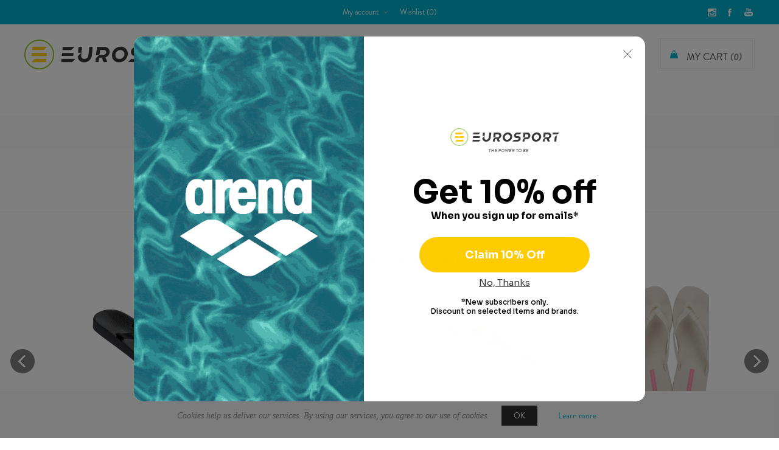

--- FILE ---
content_type: text/html; charset=utf-8
request_url: https://www.eurosport.com.mt/flip-flops-2
body_size: 54593
content:
<!DOCTYPE html><html lang=en dir=ltr class=html-category-page><head><title>Flip Flops</title><meta charset=UTF-8><meta name=description content=""><meta name=keywords content=Eurosport><meta name=generator content=nopCommerce><meta name=viewport content="width=device-width, initial-scale=1.0, minimum-scale=1.0, maximum-scale=2.0"><link href="https://fonts.googleapis.com/css?family=Noto+Sans:400,700&amp;display=swap" rel=stylesheet><script>(function(n,t,i,r,u){n[r]=n[r]||[];n[r].push({"gtm.start":(new Date).getTime(),event:"gtm.js"});var e=t.getElementsByTagName(i)[0],f=t.createElement(i),o=r!="dataLayer"?"&l="+r:"";f.async=!0;f.src="https://www.googletagmanager.com/gtm.js?id="+u+o;e.parentNode.insertBefore(f,e)})(window,document,"script","dataLayer","GTM-M2JZRS5")</script><script async src="https://www.googletagmanager.com/gtag/js?id=AW-869066075"></script><script>function gtag(){dataLayer.push(arguments)}window.dataLayer=window.dataLayer||[];gtag("js",new Date);gtag("config","AW-869066075")</script><meta http-equiv=X-Frame-Options content=allow-from><script id=mcjs>!function(n,t,i,r,u){r=n.createElement(t);u=n.getElementsByTagName(t)[0];r.async=1;r.src=i;u.parentNode.insertBefore(r,u)}(document,"script","https://chimpstatic.com/mcjs-connected/js/users/b12facce6ffa7d84e77be5892/583624885bc5b2af28792bd0d.js")</script><style>.store-locator-map,#map-canvas,.store-map-container,div[id*="map"],div[class*="map"]{display:none !important}a[href*="directions"],.show-directions,.get-directions{display:none !important}.store-distance,[class*="distance"],button[class*="distance"]{display:none !important}</style><link rel=stylesheet href="/Plugins/SevenSpikes.Core/Styles/perfect-scrollbar.min.css?v=oVLRq7fzPYYTNqrmoP1qp-tJZiU"><link rel=stylesheet href="/Themes/Uptown/Content/css/es-icon.css?v=ANsKLMmCGvYyR8hHVjYEY4ICsIE"><link rel=stylesheet href="/Themes/Uptown/Content/css/styles.css?v=Ad3SUT_314z40d8UAsDJhv5d_Ms"><link rel=stylesheet href="/Themes/Uptown/Content/css/tables.css?v=hQJypSecmsMJnGRsBCysz1jcnKY"><link rel=stylesheet href="/Themes/Uptown/Content/css/mobile.css?v=OeCJgTZRWXtuT_J8HPAhb5O8SsM"><link rel=stylesheet href="/Themes/Uptown/Content/css/480.css?v=bydwv9rmmBO8u5rusNyZdeUcct0"><link rel=stylesheet href="/Themes/Uptown/Content/css/768.css?v=fJBaSHURgTaFVUbB_nyzBx-xqXE"><link rel=stylesheet href="/Themes/Uptown/Content/css/1024.css?v=vsahinJILS5sHQofxeMq5KtgMIQ"><link rel=stylesheet href="/Themes/Uptown/Content/css/1280.css?v=mCXDHC8eZ0d2zNciQycL8L2uGmc"><link rel=stylesheet href="/Themes/Uptown/Content/packages/owl.carousel/dist/assets/owl.carousel.css?v=VfhvCxsB2OCPKblwjeQhpjJQg-g"><link rel=stylesheet href="/Themes/Uptown/Content/css/EurosportStyles/EuroSportCustom.css?v=7H6TgGQ_JF4IqVK-eTTHNOwz05Q"><link rel=stylesheet href="/Plugins/SevenSpikes.Nop.Plugins.AjaxFilters/Themes/Uptown/Content/AjaxFilters.css?v=ob7D942PVY5oDpI8lFpBNC7LLfk"><link rel=stylesheet href="/Plugins/SevenSpikes.Nop.Plugins.MegaMenu/Themes/Uptown/Content/MegaMenu.css?v=9ArPxQiZHSnbE0FpmTzjihuVrMc"><link rel=stylesheet href="/Plugins/SevenSpikes.Nop.Plugins.AjaxCart/Themes/Uptown/Content/ajaxCart.css?v=vQ39allAZwtDNR1Ec01woYmzPOI"><link rel=stylesheet href="/Plugins/SevenSpikes.Nop.Plugins.ProductRibbons/Styles/Ribbons.common.css?v=lHws5ZlfSgEucZhuxKMQ-ZP3G9E"><link rel=stylesheet href="/Plugins/SevenSpikes.Nop.Plugins.ProductRibbons/Themes/Uptown/Content/Ribbons.css?v=PQ_F332oTeIjwNerpqLMzLig4mo"><link rel=stylesheet href="/Plugins/SevenSpikes.Nop.Plugins.QuickView/Themes/Uptown/Content/QuickView.css?v=4Tfs0Cgr3OAvBbcfzNoRYOCf-8Y"><link rel=stylesheet href="/lib_npm/fine-uploader/fine-uploader/fine-uploader.min.css?v=Ex9vAVF-e7df929cb3EV9Y9tYYg"><link rel=stylesheet href="/Themes/Uptown/Content/css/theme.custom-4.css?v=HnA6LIYE2sJRq9xkjEEZbVlL9SE"><script>(function(n,t){var i=t.createElement("script"),r;i.type="text/javascript";i.async=!0;i.src=(t.location.protocol=="https:"?"https":"http")+"://cdn.clerk.io/clerk.js";r=t.getElementsByTagName("script")[0];r.parentNode.insertBefore(i,r);n.__clerk_q=n.__clerk_q||[];n.Clerk=n.Clerk||function(){n.__clerk_q.push(arguments)}})(window,document);Clerk("config",{key:"dcCRk0Ax9DjHvKBXej62vpgTA2F4pI1X"})</script><script async src=/Plugins/FoxNetSoft.GoogleAnalytics4/Scripts/GoogleAnalytics4.js></script><script>window.dataLayer=window.dataLayer||[];var GA4_productImpressions=GA4_productImpressions||[],GA4_productDetails=GA4_productDetails||[],GA4_cartproducts=GA4_cartproducts||[],GA4_wishlistproducts=GA4_wishlistproducts||[]</script><script>(function(n,t,i,r,u){n[r]=n[r]||[];n[r].push({"gtm.start":(new Date).getTime(),event:"gtm.js"});var e=t.getElementsByTagName(i)[0],f=t.createElement(i),o=r!="dataLayer"?"&l="+r:"";f.async=!0;f.src="https://www.googletagmanager.com/gtm.js?id="+u+o;e.parentNode.insertBefore(f,e)})(window,document,"script","dataLayer","GTM-KHZRSGH")</script><script>window.dataLayer=window.dataLayer||[];dataLayer.push({})</script><script>(function(n,t,i,r,u){n[r]=n[r]||[];n[r].push({"gtm.start":(new Date).getTime(),event:"gtm.js"});var e=t.getElementsByTagName(i)[0],f=t.createElement(i),o=r!="dataLayer"?"&l="+r:"";f.async=!0;f.src="https://www.googletagmanager.com/gtm.js?id="+u+o;e.parentNode.insertBefore(f,e)})(window,document,"script","dataLayer","GTM-KHZRSGH")</script><link rel=canonical href=http://www.eurosport.com.mt/flip-flops-2><link href=http://www.eurosport.com.mt/blog/rss/1 rel=alternate type=application/rss+xml title="Eurosport: Blog"><body class="category-page-body with-picture-thumbs"><noscript><iframe src="https://www.googletagmanager.com/ns.html?id=GTM-M2JZRS5" height=0 width=0 style=display:none;visibility:hidden></iframe></noscript><input name=__RequestVerificationToken type=hidden value=CfDJ8EgnZBSesf9HsAhIOTHk9rO4fV3U-jYFCxayMMrlVPEjqvwBqW5DJyEAQZ3vzSKxi5bOaaSfiy3oNx4io1dp4_7ip2AeIisqdFFQLS5DFkUXELBqVX8M9dON_r-dtsCjJXhoEUrozzxeDbzBHmvNF88><div class=loader-overlay><div class=loader></div></div><noscript><iframe src="https://www.googletagmanager.com/ns.html?id=GTM-KHZRSGH" height=0 width=0 style=display:none;visibility:hidden></iframe></noscript><noscript><iframe src="https://www.googletagmanager.com/ns.html?id=GTM-KHZRSGH" height=0 width=0 style=display:none;visibility:hidden></iframe></noscript><div class=ajax-loading-block-window style=display:none></div><div id=dialog-notifications-success title=Notification style=display:none></div><div id=dialog-notifications-error title=Error style=display:none></div><div id=dialog-notifications-warning title=Warning style=display:none></div><div id=bar-notification class=bar-notification-container data-close=Close></div><!--[if lt IE 9]><div style=clear:both;height:59px;text-align:center;position:relative><a href=http://www.microsoft.com/windows/internet-explorer/default.aspx target=_blank> <img src=/Themes/Uptown/Content/img/ie_warning.jpg height=42 width=820 alt="You are using an outdated browser. For a faster, safer browsing experience, upgrade for free today."> </a></div><![endif]--><div class="master-wrapper-page items-per-row-four two-columns"><div class=overlayOffCanvas></div><div class="header header-1"><div class=header-upper><div class=header-centering><ul class=header-social-icons><li><a target=_blank class=instagram href="https://www.instagram.com/eurosportmalta/" rel="noopener noreferrer"></a><li><a target=_blank class=facebook href="https://www.facebook.com/EurosportMalta/" rel="noopener noreferrer"></a><li><a target=_blank class=youtube href=https://www.youtube.com/@eurosportmalta. rel="noopener noreferrer"></a></ul><div class=header-upper-centering><div class=header-links-selectors-wrapper><div class=header-links-wrapper><div class=header-links><div class=my-account-dropdown-wrapper><a href=/login class="my-account-opener login-link">My account</a><div class=my-account-dropdown><ul><li><a href="/login?returnUrl=%2Fflip-flops-2" class=ico-login>Log in</a><li><a href="/register?returnUrl=%2Fflip-flops-2" class=ico-register>Register</a></ul></div></div><a href=/wishlist class=ico-wishlist> <span class=wishlist-label>Wishlist</span> <span class=wishlist-qty>(0)</span> </a></div></div><div class=header-selectors-wrapper></div></div></div></div></div><div class=header-lower><div class=header-centering><div class=header-logo><a href="/" class=logo> <img alt=Eurosport title=Eurosport src=https://eurosport.com.mt/images/thumbs/0174036_0169012_logo.png></a></div><div class=header-cart-search-wrapper><div class=cart-wrapper id=flyout-cart data-removeitemfromcarturl=/UptownTheme/RemoveItemFromCart data-flyoutcarturl=/UptownTheme/FlyoutShoppingCart><div id=topcartlink><a href=/cart class=ico-cart> <span class=cart-label>My Cart</span> <span class=cart-qty>(0)</span> </a> <a href=/cart title=€0.00 class=ico-cart-total> <span class=cart-total>Total: <strong>&#x20AC;0.00</strong></span> </a></div><div class=flyout-cart><div class=mini-shopping-cart><div class=count><div class=no-items-message>You have no items in your shopping cart.</div></div></div></div></div><div class="search-box store-search-box"><form method=get id=small-search-box-form action=/search><input type=text class=search-box-text id=small-searchterms autocomplete=off name=q placeholder=Search aria-label="Search store"> <button type=submit class="button-1 search-box-button">Search</button> <span class=clerk data-template=@live-search data-bind-live-search=#small-searchterms data-live-search-categories=true> </span></form></div></div><div class=header-menu-wrapper><div class=header-menu><div class=close-menu><span>Close</span></div><ul class="mega-menu category-navigation" data-isrtlenabled=false data-enableclickfordropdown=false><li class="has-sublist full-width-grid"><a class=with-subcategories href=/men><span>Men</span></a><div class="dropdown categories fullWidth boxes-6"><div class=mega-menu-dropdown-content-wrapper><div class=mega-menu-dropdown-row-slider-wrapper><div class=row-wrapper><div class=row><div class=box><div class=picture-title-wrap><div class=title><a href=/footwear-1 title=Footwear><span>Footwear</span></a></div><div class=picture><a href=/footwear-1 title="Show products in category Footwear"> <img class=lazy alt="Picture for category Footwear" src="[data-uri]" data-original=https://eurosport.com.mt/images/thumbs/0174052_footwear_290.jpeg> </a></div></div><ul class=subcategories><li><a href=/football-1 title=Football><span>Football</span></a><li><a href=/lifestyle-1 title=Lifestyle><span>Lifestyle</span></a><li><a href=/outdoor-1 title=Outdoor><span>Outdoor</span></a><li><a href=/running title=Running><span>Running</span></a><li><a href=/slides title=Slides><span>Slides</span></a><li><a href=/sports-2 title=Sports><span>Sports</span></a><li><a href=/swim-shoes-6 title="Swim Shoes"><span>Swim Shoes</span></a><li><a href=/men-track-and-field-shoes title="Track and Field"><span>Track and Field</span></a><li><a href=/training-2 title=Training><span>Training</span></a><li><a href=/walking-1 title=Walking><span>Walking</span></a><li><a class=view-all href=/footwear-1 title="View All"> <span>View All</span> </a></ul></div><div class=box><div class=picture-title-wrap><div class=title><a href=/apparel-1 title=Apparel><span>Apparel</span></a></div><div class=picture><a href=/apparel-1 title="Show products in category Apparel"> <img class=lazy alt="Picture for category Apparel" src="[data-uri]" data-original=https://eurosport.com.mt/images/thumbs/0174054_apparel_290.jpeg> </a></div></div><ul class=subcategories><li><a href=/hoodies-1 title=Hoodies><span>Hoodies</span></a><li><a href=/jackets title=Jackets><span>Jackets</span></a><li><a href=/pants title=Pants><span>Pants</span></a><li><a href=/polo-shirts title="Polo Shirts"><span>Polo Shirts</span></a><li><a href=/shirts title=Shirts><span>Shirts</span></a><li><a href=/shorts-1 title=Shorts><span>Shorts</span></a><li><a href=/swimwear-1 title=Swimwear><span>Swimwear</span></a><li><a href=/leggings-4 title="Tights and Leggings"><span>Tights and Leggings</span></a><li><a href=/track-tops title="Track Tops"><span>Track Tops</span></a><li><a href=/t-shirts-1-p91 title=T-Shirts><span>T-Shirts</span></a><li><a class=view-all href=/apparel-1 title="View All"> <span>View All</span> </a></ul></div><div class=box><div class=picture-title-wrap><div class=title><a href=/accessories-2 title=Accessories><span>Accessories</span></a></div><div class=picture><a href=/accessories-2 title="Show products in category Accessories"> <img class=lazy alt="Picture for category Accessories" src="[data-uri]" data-original=https://eurosport.com.mt/images/thumbs/0174053_accessories_290.jpeg> </a></div></div><ul class=subcategories><li><a href=/bags-11 title=Bags><span>Bags</span></a><li><a href=/belts-1 title=Belts><span>Belts</span></a><li><a href=/caps-1 title=Caps><span>Caps</span></a><li><a href=/gloves-1 title=Gloves><span>Gloves</span></a><li><a href=/hats title=Hats><span>Hats</span></a><li><a href=/other-accessories-8 title="Other Accessories"><span>Other Accessories</span></a><li><a href=/scarves-1 title="Scarves and Snoods"><span>Scarves and Snoods</span></a><li><a href=/socks title=Socks><span>Socks</span></a><li><a href=/sunglasses-6 title=Sunglasses><span>Sunglasses</span></a><li><a href=/visors-2 title=Visors><span>Visors</span></a><li><a class=view-all href=/accessories-2 title="View All"> <span>View All</span> </a></ul></div><div class=box><div class=picture-title-wrap><div class=title><a href=/featured-6 title=Featured><span>Featured</span></a></div><div class=picture><a href=/featured-6 title="Show products in category Featured"> <img class=lazy alt="Picture for category Featured" src="[data-uri]" data-original=https://eurosport.com.mt/images/thumbs/0174055_featured_290.jpeg> </a></div></div><ul class=subcategories><li><a href=/mens-best-of-new title="Best of New"><span>Best of New</span></a><li><a href=/men-trending-relaxed-fit title="Relaxed Fit"><span>Relaxed Fit</span></a><li><a href=/men-trending-modern-earth-tones title="Modern Earth Tones"><span>Modern Earth Tones</span></a><li><a href=/men-trending-urban-utility title="Urban Utility"><span>Urban Utility</span></a></ul></div><div class=empty-box></div><div class=empty-box></div></div></div></div></div></div><li class="has-sublist full-width-grid"><a class=with-subcategories href=/women><span>Women</span></a><div class="dropdown categories fullWidth boxes-6"><div class=mega-menu-dropdown-content-wrapper><div class=mega-menu-dropdown-row-slider-wrapper><div class=row-wrapper><div class=row><div class=box><div class=picture-title-wrap><div class=title><a href=/footwear-2 title=Footwear><span>Footwear</span></a></div><div class=picture><a href=/footwear-2 title="Show products in category Footwear"> <img class=lazy alt="Picture for category Footwear" src="[data-uri]" data-original=https://eurosport.com.mt/images/thumbs/0174056_footwear_290.jpeg> </a></div></div><ul class=subcategories><li><a href=/football-8 title=Football><span>Football</span></a><li><a href=/lifestyle-2 title=Lifestyle><span>Lifestyle</span></a><li><a href=/outdoor-2 title=Outdoor><span>Outdoor</span></a><li><a href=/womens-platform-shoes title=Platforms><span>Platforms</span></a><li><a href=/running-1 title=Running><span>Running</span></a><li><a href=/slides-1 title=Slides><span>Slides</span></a><li><a href=/sports-1 title=Sports><span>Sports</span></a><li><a href=/swim-shoes-7 title="Swim Shoes"><span>Swim Shoes</span></a><li><a href=/women-track-and-field-shoes title="Track and Field"><span>Track and Field</span></a><li><a href=/training-3 title=Training><span>Training</span></a><li><a class=view-all href=/footwear-2 title="View All"> <span>View All</span> </a></ul></div><div class=box><div class=picture-title-wrap><div class=title><a href=/apparel title=Apparel><span>Apparel</span></a></div><div class=picture><a href=/apparel title="Show products in category Apparel"> <img class=lazy alt="Picture for category Apparel" src="[data-uri]" data-original=https://eurosport.com.mt/images/thumbs/0174059_apparel_290.jpeg> </a></div></div><ul class=subcategories><li><a href=/bra-tops title="Bra Tops"><span>Bra Tops</span></a><li><a href=/crop-tops title="Crop Tops"><span>Crop Tops</span></a><li><a href=/dresses title=Dresses><span>Dresses</span></a><li><a href=/hoodies title=Hoodies><span>Hoodies</span></a><li><a href=/pants-1 title=Pants><span>Pants</span></a><li><a href=/shorts title=Shorts><span>Shorts</span></a><li><a href=/swimwear title=Swimwear><span>Swimwear</span></a><li><a href=/tank-tops title="Tank Tops"><span>Tank Tops</span></a><li><a href=/leggings-2 title="Tights and Leggings"><span>Tights and Leggings</span></a><li><a href=/t-shirts title=T-Shirts><span>T-Shirts</span></a><li><a class=view-all href=/apparel title="View All"> <span>View All</span> </a></ul></div><div class=box><div class=picture-title-wrap><div class=title><a href=/accessories-3 title=Accessories><span>Accessories</span></a></div><div class=picture><a href=/accessories-3 title="Show products in category Accessories"> <img class=lazy alt="Picture for category Accessories" src="[data-uri]" data-original=https://eurosport.com.mt/images/thumbs/0174057_accessories_290.jpeg> </a></div></div><ul class=subcategories><li><a href=/bags-12 title=Bags><span>Bags</span></a><li><a href=/womens-belts title=Belts><span>Belts</span></a><li><a href=/caps-2 title=Caps><span>Caps</span></a><li><a href=/gloves-2 title=Gloves><span>Gloves</span></a><li><a href=/handbags-4 title=Handbags><span>Handbags</span></a><li><a href=/hats-1 title=Hats><span>Hats</span></a><li><a href=/other-accessories-7 title="Other Accessories"><span>Other Accessories</span></a><li><a href=/scarves-2 title="Scarves and Snoods"><span>Scarves and Snoods</span></a><li><a href=/socks-1 title=Socks><span>Socks</span></a><li><a href=/sunglasses-7 title=Sunglasses><span>Sunglasses</span></a><li><a class=view-all href=/accessories-3 title="View All"> <span>View All</span> </a></ul></div><div class=box><div class=picture-title-wrap><div class=title><a href=/featured title=Featured><span>Featured</span></a></div><div class=picture><a href=/featured title="Show products in category Featured"> <img class=lazy alt="Picture for category Featured" src="[data-uri]" data-original=https://eurosport.com.mt/images/thumbs/0174060_featured_290.jpeg> </a></div></div><ul class=subcategories><li><a href=/womens-adidas-farm-rio title="adidas x FARM Rio"><span>adidas x FARM Rio</span></a><li><a href=/adidas-by-stella-mccartney title="adidas by Stella McCartney"><span>adidas by Stella McCartney</span></a><li><a href=/women-best-of-new title="Best of New"><span>Best of New</span></a><li><a href=/women-animal-print title="Animal Print"><span>Animal Print</span></a><li><a href=/women-trending-neutrals title=Neutrals><span>Neutrals</span></a><li><a href=/women-trending-jewel-tones title="Jewel Tones"><span>Jewel Tones</span></a></ul></div><div class=empty-box></div><div class=empty-box></div></div></div></div></div></div><li class="has-sublist full-width-grid"><a class=with-subcategories href=/boys><span>Boys</span></a><div class="dropdown categories fullWidth boxes-6"><div class=mega-menu-dropdown-content-wrapper><div class=mega-menu-dropdown-row-slider-wrapper><div class=row-wrapper><div class=row><div class=box><div class=picture-title-wrap><div class=title><a href=/footwear-3 title=Footwear><span>Footwear</span></a></div><div class=picture><a href=/footwear-3 title="Show products in category Footwear"> <img class=lazy alt="Picture for category Footwear" src="[data-uri]" data-original=https://eurosport.com.mt/images/thumbs/0174061_footwear_290.jpeg> </a></div></div><ul class=subcategories><li><a href=/basketball-4 title=Basketball><span>Basketball</span></a><li><a href=/boots-4 title=Boots><span>Boots</span></a><li><a href=/flip-flops-1 title="Flip Flops"><span>Flip Flops</span></a><li><a href=/football-5 title=Football><span>Football</span></a><li><a href=/lifestyle-3 title=Lifestyle><span>Lifestyle</span></a><li><a href=/running-3 title=Running><span>Running</span></a><li><a href=/sandals-4 title=Sandals><span>Sandals</span></a><li><a href=/boys-school-shoes title="School Shoes"><span>School Shoes</span></a><li><a href=/slides-3 title=Slides><span>Slides</span></a><li><a href=/sports-3 title=Sports><span>Sports</span></a><li><a class=view-all href=/footwear-3 title="View All"> <span>View All</span> </a></ul></div><div class=box><div class=picture-title-wrap><div class=title><a href=/apparel-2 title=Apparel><span>Apparel</span></a></div><div class=picture><a href=/apparel-2 title="Show products in category Apparel"> <img class=lazy alt="Picture for category Apparel" src="[data-uri]" data-original=https://eurosport.com.mt/images/thumbs/0174064_apparel_290.jpeg> </a></div></div><ul class=subcategories><li><a href=/hoodies-3 title=Hoodies><span>Hoodies</span></a><li><a href=/jackets-2 title=Jackets><span>Jackets</span></a><li><a href=/pants-3 title=Pants><span>Pants</span></a><li><a href=/shorts-3 title=Shorts><span>Shorts</span></a><li><a href=/sweatshirts-3 title=Sweatshirts><span>Sweatshirts</span></a><li><a href=/swimwear-4 title=Swimwear><span>Swimwear</span></a><li><a href=/leggings-5 title="Tights and Leggings"><span>Tights and Leggings</span></a><li><a href=/tracksuits-4 title="Tracksuits and Sets"><span>Tracksuits and Sets</span></a><li><a href=/t-shirts-4 title=T-Shirts><span>T-Shirts</span></a><li><a href=/underwear-3 title=Underwear><span>Underwear</span></a></ul></div><div class=box><div class=picture-title-wrap><div class=title><a href=/accessories-4 title=Accessories><span>Accessories</span></a></div><div class=picture><a href=/accessories-4 title="Show products in category Accessories"> <img class=lazy alt="Picture for category Accessories" src="[data-uri]" data-original=https://eurosport.com.mt/images/thumbs/0174062_accessories_290.jpeg> </a></div></div><ul class=subcategories><li><a href=/bags-16 title=Bags><span>Bags</span></a><li><a href=/caps-8 title=Caps><span>Caps</span></a><li><a href=/hats-3 title=Hats><span>Hats</span></a><li><a href=/other-accessories-5 title="Other Accessories"><span>Other Accessories</span></a><li><a href=/socks-4 title=Socks><span>Socks</span></a><li><a href=/sunglasses-11 title=Sunglasses><span>Sunglasses</span></a><li><a href=/travel-accessories-7 title="Travel Accessories"><span>Travel Accessories</span></a><li><a href=/wallets-8 title=Wallets><span>Wallets</span></a></ul></div><div class=box><div class=picture-title-wrap><div class=title><a href=/featured-3 title=Featured><span>Featured</span></a></div><div class=picture><a href=/featured-3 title="Show products in category Featured"> <img class=lazy alt="Picture for category Featured" src="[data-uri]" data-original=https://eurosport.com.mt/images/thumbs/0174063_featured_290.jpeg> </a></div></div><ul class=subcategories><li><a href=/boys-best-of-new title="Best of New"><span>Best of New</span></a><li><a href=/boys-adidas-star-wars title="adidas x Star Wars"><span>adidas x Star Wars</span></a><li><a href=/adidas-marvel title="adidas x Marvel"><span>adidas x Marvel</span></a><li><a href=/boys-adidas-disney title="adidas x Disney"><span>adidas x Disney</span></a><li><a href=/boys-trending-texture-focus title="Texture Focus"><span>Texture Focus</span></a><li><a href=/boys-trending-back-to-the-90s title="Back to the 90s"><span>Back to the 90s</span></a></ul></div><div class=empty-box></div><div class=empty-box></div></div></div></div></div></div><li class="has-sublist full-width-grid"><a class=with-subcategories href=/girls><span>Girls</span></a><div class="dropdown categories fullWidth boxes-6"><div class=mega-menu-dropdown-content-wrapper><div class=mega-menu-dropdown-row-slider-wrapper><div class=row-wrapper><div class=row><div class=box><div class=picture-title-wrap><div class=title><a href=/footwear-5 title=Footwear><span>Footwear</span></a></div><div class=picture><a href=/footwear-5 title="Show products in category Footwear"> <img class=lazy alt="Picture for category Footwear" src="[data-uri]" data-original=https://eurosport.com.mt/images/thumbs/0174065_footwear_290.jpeg> </a></div></div><ul class=subcategories><li><a href=/basketball-5 title=Basketball><span>Basketball</span></a><li><a href=/boots-2 title=Boots><span>Boots</span></a><li><a href=/flip-flops-3 title="Flip Flops"><span>Flip Flops</span></a><li><a href=/football-6 title=Football><span>Football</span></a><li><a href=/lifestyle-4 title=Lifestyle><span>Lifestyle</span></a><li><a href=/running-2 title=Running><span>Running</span></a><li><a href=/sandals-3 title=Sandals><span>Sandals</span></a><li><a href=/girls-school-shoes title="School Shoes"><span>School Shoes</span></a><li><a href=/slides-5 title=Slides><span>Slides</span></a><li><a href=/sports-4 title=Sports><span>Sports</span></a><li><a class=view-all href=/footwear-5 title="View All"> <span>View All</span> </a></ul></div><div class=box><div class=picture-title-wrap><div class=title><a href=/apparel-3 title=Apparel><span>Apparel</span></a></div><div class=picture><a href=/apparel-3 title="Show products in category Apparel"> <img class=lazy alt="Picture for category Apparel" src="[data-uri]" data-original=https://eurosport.com.mt/images/thumbs/0174068_apparel_290.jpeg> </a></div></div><ul class=subcategories><li><a href=/girls-crop-tops title="Crop Tops"><span>Crop Tops</span></a><li><a href=/dresses-1 title=Dresses><span>Dresses</span></a><li><a href=/hoodies-2 title=Hoodies><span>Hoodies</span></a><li><a href=/jackets-4 title=Jackets><span>Jackets</span></a><li><a href=/pants-4 title=Pants><span>Pants</span></a><li><a href=/shorts-5 title=Shorts><span>Shorts</span></a><li><a href=/skirts-1 title=Skirts><span>Skirts</span></a><li><a href=/swimwear-5 title=Swimwear><span>Swimwear</span></a><li><a href=/leggings-1 title="Tights and Leggings"><span>Tights and Leggings</span></a><li><a href=/tracksuits-2 title="Tracksuits and Sets"><span>Tracksuits and Sets</span></a><li><a class=view-all href=/apparel-3 title="View All"> <span>View All</span> </a></ul></div><div class=box><div class=picture-title-wrap><div class=title><a href=/accessories-5 title=Accessories><span>Accessories</span></a></div><div class=picture><a href=/accessories-5 title="Show products in category Accessories"> <img class=lazy alt="Picture for category Accessories" src="[data-uri]" data-original=https://eurosport.com.mt/images/thumbs/0174066_accessories_290.jpeg> </a></div></div><ul class=subcategories><li><a href=/bags-17 title=Bags><span>Bags</span></a><li><a href=/caps-9 title=Caps><span>Caps</span></a><li><a href=/hats-4 title=Hats><span>Hats</span></a><li><a href=/other-accessories-2 title="Other Accessories"><span>Other Accessories</span></a><li><a href=/socks-7 title=Socks><span>Socks</span></a><li><a href=/sunglasses-12 title=Sunglasses><span>Sunglasses</span></a><li><a href=/travel-accessories-6 title="Travel Accessories"><span>Travel Accessories</span></a><li><a href=/wallets-9 title=Wallets><span>Wallets</span></a></ul></div><div class=box><div class=picture-title-wrap><div class=title><a href=/featured-2 title=Featured><span>Featured</span></a></div><div class=picture><a href=/featured-2 title="Show products in category Featured"> <img class=lazy alt="Picture for category Featured" src="[data-uri]" data-original=https://eurosport.com.mt/images/thumbs/0174067_featured_290.jpeg> </a></div></div><ul class=subcategories><li><a href=/girls-best-of-new title="Best of New"><span>Best of New</span></a><li><a href=/girls-adidas-disney title="adidas x Disney"><span>adidas x Disney</span></a><li><a href=/girls-trending-frost-and-sparkle title="Frost and Sparkle"><span>Frost and Sparkle</span></a><li><a href=/girls-trending-colour-pop title="Colour Pop"><span>Colour Pop</span></a></ul></div><div class=empty-box></div><div class=empty-box></div></div></div></div></div></div><li class="has-sublist full-width-grid sports-menu-tab"><a class=with-subcategories href=/sports><span>Sports</span></a><div class="dropdown categories fullWidth boxes-6"><div class=mega-menu-dropdown-content-wrapper><div class=mega-menu-dropdown-row-slider-wrapper><div class=row-wrapper><div class=row><div class=box><div class=picture-title-wrap><div class=title><a href=/football-11 title=Football><span>Football</span></a></div><div class=picture><a href=/football-11 title="Show products in category Football"> <img class=lazy alt="Picture for category Football" src="[data-uri]" data-original=https://eurosport.com.mt/images/thumbs/0174071_football_290.jpeg> </a></div></div><ul class=subcategories><li><a href=/football-accessories title=Accessories><span>Accessories</span></a><li><a href=/football-apparel title=Apparel><span>Apparel</span></a><li><a href=/football-balls title=Balls><span>Balls</span></a><li><a href=/football-boots title="Football Boots"><span>Football Boots</span></a><li><a href=/goalkeeper-gloves title="Goalkeeper Gloves"><span>Goalkeeper Gloves</span></a><li><a href=/shin-guards-2 title="Shin Guards"><span>Shin Guards</span></a><li><a href=/football-other title=Other><span>Other</span></a></ul></div><div class=box><div class=picture-title-wrap><div class=title><a href=/running-training title="Running and Training"><span>Running and Training</span></a></div><div class=picture><a href=/running-training title="Show products in category Running and Training"> <img class=lazy alt="Picture for category Running and Training" src="[data-uri]" data-original=https://eurosport.com.mt/images/thumbs/0174072_running-and-training_290.jpeg> </a></div></div><ul class=subcategories><li><a href=/running-and-training-apparel title=Apparel><span>Apparel</span></a><li><a href=/backpacks-3 title=Backpacks><span>Backpacks</span></a><li><a href=/other-bags title="Other Bags"><span>Other Bags</span></a><li><a href=/caps-and-visors title="Caps and Visors"><span>Caps and Visors</span></a><li><a href=/running-and-training-footwear title=Footwear><span>Footwear</span></a><li><a href=/gloves-18 title="Gloves and Hats"><span>Gloves and Hats</span></a><li><a href=/socks-35 title=Socks><span>Socks</span></a><li><a href=/sweatbands-9 title=Sweatbands><span>Sweatbands</span></a><li><a href=/water-bottles-6 title="Water Bottles"><span>Water Bottles</span></a><li><a href=/other-2 title=Other><span>Other</span></a></ul></div><div class=box><div class=picture-title-wrap><div class=title><a href=/swimming title=Swimming><span>Swimming</span></a></div><div class=picture><a href=/swimming title="Show products in category Swimming"> <img class=lazy alt="Picture for category Swimming" src="[data-uri]" data-original=https://eurosport.com.mt/images/thumbs/0174069_swimming_290.jpeg> </a></div></div><ul class=subcategories><li><a href=/bags-4 title=Bags><span>Bags</span></a><li><a href=/fins-2 title=Fins><span>Fins</span></a><li><a href=/goggles-4 title=Goggles><span>Goggles</span></a><li><a href=/kids-accessories title="Kids Accessories"><span>Kids Accessories</span></a><li><a href=/masks-snorkels title="Masks and Snorkels"><span>Masks and Snorkels</span></a><li><a href=/nose-clips-and-ear-plugs title="Nose Clips and Earplugs"><span>Nose Clips and Earplugs</span></a><li><a href=/rash-guards-swim-shirts title="Rash Guards and Swim Shirts"><span>Rash Guards and Swim Shirts</span></a><li><a href=/swim-accessories-8 title="Swim Accessories"><span>Swim Accessories</span></a><li><a href=/swim-caps-1 title="Swim Caps"><span>Swim Caps</span></a><li><a href=/swim-shoes-11 title="Swim Shoes"><span>Swim Shoes</span></a><li><a class=view-all href=/swimming title="View All"> <span>View All</span> </a></ul></div><div class=box><div class=picture-title-wrap><div class=title><a href=/racquet-sports title="Racquet Sports"><span>Racquet Sports</span></a></div><div class=picture><a href=/racquet-sports title="Show products in category Racquet Sports"> <img class=lazy alt="Picture for category Racquet Sports" src="[data-uri]" data-original=https://eurosport.com.mt/images/thumbs/0238871_racquet-sports_290.jpeg> </a></div></div><ul class=subcategories><li><a href=/racquet-sports-apparel title=Apparel><span>Apparel</span></a><li><a href=/racquet-sports-balls title=Balls><span>Balls</span></a><li><a href=/racquet-sports-footwear title=Footwear><span>Footwear</span></a><li><a href=/racquet-sports-nets-and-tables title="Nets and Tables"><span>Nets and Tables</span></a><li><a href=/padel-racquets title="Racquets - Padel"><span>Racquets - Padel</span></a><li><a href=/squash-racquets title="Racquets - Squash"><span>Racquets - Squash</span></a><li><a href=/tennis-racquets title="Racquets - Tennis"><span>Racquets - Tennis</span></a><li><a href=/racquet-sports-socks-and-sleeves title="Socks and Sleeves"><span>Socks and Sleeves</span></a><li><a href=/racquet-sports-strings title=Strings><span>Strings</span></a><li><a href=/racquet-sports-sweatbands-and-headbands title="Sweatbands and Headbands"><span>Sweatbands and Headbands</span></a><li><a class=view-all href=/racquet-sports title="View All"> <span>View All</span> </a></ul></div><div class=box><div class=picture-title-wrap><div class=title><a href=/other-sports title="Other Sports"><span>Other Sports</span></a></div><div class=picture><a href=/other-sports title="Show products in category Other Sports"> <img class=lazy alt="Picture for category Other Sports" src="[data-uri]" data-original=https://eurosport.com.mt/images/thumbs/0174070_other-sports_290.jpeg> </a></div></div><ul class=subcategories><li><a href=/basketball-23 title=Basketball><span>Basketball</span></a><li><a href=/cycling title=Cycling><span>Cycling</span></a><li><a href=/boxing-mma title="Boxing and MMA"><span>Boxing and MMA</span></a><li><a href=/darts-2 title=Darts><span>Darts</span></a><li><a href=/gymnastics title=Gymnastics><span>Gymnastics</span></a><li><a href=/hyrox title=Hyrox><span>Hyrox</span></a><li><a href=/indoor-game-tables title="Indoor and Game Tables"><span>Indoor and Game Tables</span></a><li><a href=/kayaks-sups title="Kayaks and SUPs"><span>Kayaks and SUPs</span></a><li><a href=/outdoor-7 title=Outdoor><span>Outdoor</span></a><li><a href=/volleyball-and-handball title="Volleyball and Handball"><span>Volleyball and Handball</span></a><li><a class=view-all href=/other-sports title="View All"> <span>View All</span> </a></ul></div><div class=box><div class=picture-title-wrap><div class=title><a href=/sports-fan-shop title="Fan Shop"><span>Fan Shop</span></a></div><div class=picture><a href=/sports-fan-shop title="Show products in category Fan Shop"> <img class=lazy alt="Picture for category Fan Shop" src="[data-uri]" data-original=https://eurosport.com.mt/images/thumbs/0252864_fan-shop_290.jpeg> </a></div></div><ul class=subcategories><li><a href=/ac-milan title="AC Milan"><span>AC Milan</span></a><li><a href=/as-roma title="AS Roma"><span>AS Roma</span></a><li><a href=/fc-barcelona title="FC Barcelona"><span>FC Barcelona</span></a><li><a href=/juventus title="Juventus FC"><span>Juventus FC</span></a><li><a href=/liverpool-fc title="Liverpool FC"><span>Liverpool FC</span></a><li><a href=/malta-national-football-team title=Malta><span>Malta</span></a><li><a href=/manchester-united title="Manchester United FC"><span>Manchester United FC</span></a><li><a href=/manchester-city title="Manchester City FC"><span>Manchester City FC</span></a><li><a href=/real-madrid title="Real Madrid CF"><span>Real Madrid CF</span></a><li><a href=/scuderia-ferrari title="Scuderia Ferrari"><span>Scuderia Ferrari</span></a><li><a class=view-all href=/sports-fan-shop title="View All"> <span>View All</span> </a></ul></div></div></div></div></div></div><li class="has-sublist full-width-grid"><a class=with-subcategories href=/fitness-13><span>Fitness</span></a><div class="dropdown categories fullWidth boxes-6"><div class=mega-menu-dropdown-content-wrapper><div class=mega-menu-dropdown-row-slider-wrapper><div class=row-wrapper><div class=row><div class=box><div class=picture-title-wrap><div class=title><a href=/cardio-equipment title="Cardio Equipment"><span>Cardio Equipment</span></a></div><div class=picture><a href=/cardio-equipment title="Show products in category Cardio Equipment"> <img class=lazy alt="Picture for category Cardio Equipment" src="[data-uri]" data-original=https://eurosport.com.mt/images/thumbs/0174049_cardio-equipment_290.jpeg> </a></div></div><ul class=subcategories><li><a href=/cross-trainers-5 title="Cross Trainers"><span>Cross Trainers</span></a><li><a href=/exercise-bikes title="Exercise Bikes"><span>Exercise Bikes</span></a><li><a href=/rowing-machines-2 title="Rowing Machines"><span>Rowing Machines</span></a><li><a href=/steppers title=Steppers><span>Steppers</span></a><li><a href=/trampolines-4 title=Trampolines><span>Trampolines</span></a><li><a href=/treadmills-4 title=Treadmills><span>Treadmills</span></a></ul></div><div class=box><div class=picture-title-wrap><div class=title><a href=/fitness-accessories title="Fitness Accessories"><span>Fitness Accessories</span></a></div><div class=picture><a href=/fitness-accessories title="Show products in category Fitness Accessories"> <img class=lazy alt="Picture for category Fitness Accessories" src="[data-uri]" data-original=https://eurosport.com.mt/images/thumbs/0174048_fitness-accessories_290.jpeg> </a></div></div><ul class=subcategories><li><a href=/fitness-accessories-activity-play title="Activity Play"><span>Activity Play</span></a><li><a href=/agility-training title="Agility Training"><span>Agility Training</span></a><li><a href=/exercise-accessories title="Exercise Accessories"><span>Exercise Accessories</span></a><li><a href=/gym-equipment-3 title="Gym Equipment"><span>Gym Equipment</span></a><li><a href=/resistance-training title="Resistance Training"><span>Resistance Training</span></a><li><a href=/studio-equipment title="Studio Equipment"><span>Studio Equipment</span></a><li><a href=/yoga-pilates title="Yoga and Pilates"><span>Yoga and Pilates</span></a><li><a href=/others-1 title=Others><span>Others</span></a></ul></div><div class=box><div class=picture-title-wrap><div class=title><a href=/weight-training title="Weight Training"><span>Weight Training</span></a></div><div class=picture><a href=/weight-training title="Show products in category Weight Training"> <img class=lazy alt="Picture for category Weight Training" src="[data-uri]" data-original=https://eurosport.com.mt/images/thumbs/0174051_weight-training_290.jpeg> </a></div></div><ul class=subcategories><li><a href=/barbells-2 title=Barbells><span>Barbells</span></a><li><a href=/benches title=Benches><span>Benches</span></a><li><a href=/dumbbells-3 title=Dumbbells><span>Dumbbells</span></a><li><a href=/home-gyms-racks title="Home Gyms and Racks"><span>Home Gyms and Racks</span></a><li><a href=/kettlebells-2 title=Kettlebells><span>Kettlebells</span></a><li><a href=/medicine-balls-4 title="Medicine Balls"><span>Medicine Balls</span></a><li><a href=/weightlifting-accessories title="Weightlifting Accessories"><span>Weightlifting Accessories</span></a><li><a href=/weights title=Weights><span>Weights</span></a><li><a href=/weights-storage title="Weights Storage"><span>Weights Storage</span></a></ul></div><div class=box><div class=picture-title-wrap><div class=title><a href=/rehab-recovery title="Rehab and Recovery"><span>Rehab and Recovery</span></a></div><div class=picture><a href=/rehab-recovery title="Show products in category Rehab and Recovery"> <img class=lazy alt="Picture for category Rehab and Recovery" src="[data-uri]" data-original=https://eurosport.com.mt/images/thumbs/0174050_rehab-and-recovery_290.jpeg> </a></div></div><ul class=subcategories><li><a href=/balance-trainers title="Balance Training"><span>Balance Training</span></a><li><a href=/compex-2 title=Compex><span>Compex</span></a><li><a href=/inversion-tables title="Inversion Tables"><span>Inversion Tables</span></a><li><a href=/massage-guns title="Massage Guns"><span>Massage Guns</span></a><li><a href=/reboots-3 title=Reboots><span>Reboots</span></a><li><a href=/rollers title="Rollers and Massagers"><span>Rollers and Massagers</span></a><li><a href=/supports-3 title=Supports><span>Supports</span></a><li><a href=/other-8 title=Other><span>Other</span></a></ul></div><div class=empty-box></div><div class=empty-box></div></div></div></div></div></div><li class="has-sublist full-width-grid"><a class=with-subcategories href=/brands/all title=Brands>Brands</a><div class="dropdown manufacturers fullWidth boxes-6"><div class=manufacturers-dropdown-wrapper><div class=row-wrapper><div class=row><div class=box><div class=title><a class=manufacturer href=/bata-2 title=Bata><span>Bata</span></a></div><div class=picture><a class=manufacturer href=/bata-2 title=Bata> <img class=lazy src="[data-uri]" data-original=https://eurosport.com.mt/images/thumbs/0095867_bata.png alt="Picture for category Bata" title="Picture for category Bata"> </a></div></div><div class=box><div class=title><a class=manufacturer href=/adidas-originals title="Adidas Originals"><span>Adidas Originals</span></a></div><div class=picture><a class=manufacturer href=/adidas-originals title="Adidas Originals"> <img class=lazy src="[data-uri]" data-original=https://eurosport.com.mt/images/thumbs/0198421_adidas-originals.png alt="Picture for category Adidas Originals" title="Picture for category Adidas Originals"> </a></div></div><div class=box><div class=title><a class=manufacturer href=/adidas-performance title="Adidas Performance"><span>Adidas Performance</span></a></div><div class=picture><a class=manufacturer href=/adidas-performance title="Adidas Performance"> <img class=lazy src="[data-uri]" data-original=https://eurosport.com.mt/images/thumbs/0201744_adidas-performance.png alt="Picture for category Adidas Performance" title="Picture for category Adidas Performance"> </a></div></div><div class=box><div class=title><a class=manufacturer href=/core title="Adidas Core"><span>Adidas Core</span></a></div><div class=picture><a class=manufacturer href=/core title="Adidas Core"> <img class=lazy src="[data-uri]" data-original=https://eurosport.com.mt/images/thumbs/0062815_adidas-core.png alt="Picture for category Adidas Core" title="Picture for category Adidas Core"> </a></div></div><div class=box><div class=title><a class=manufacturer href=/reebok title=Reebok><span>Reebok</span></a></div><div class=picture><a class=manufacturer href=/reebok title=Reebok> <img class=lazy src="[data-uri]" data-original=https://eurosport.com.mt/images/thumbs/0165088_reebok.png alt="Picture for category Reebok" title="Picture for category Reebok"> </a></div></div><div class=box><div class=title><a class=manufacturer href=/skechers title=Skechers><span>Skechers</span></a></div><div class=picture><a class=manufacturer href=/skechers title=Skechers> <img class=lazy src="[data-uri]" data-original=https://eurosport.com.mt/images/thumbs/0005852_skechers.png alt="Picture for category Skechers" title="Picture for category Skechers"> </a></div></div></div><div class=row><div class=box><div class=title><a class=manufacturer href=/fila title=Fila><span>Fila</span></a></div><div class=picture><a class=manufacturer href=/fila title=Fila> <img class=lazy src="[data-uri]" data-original=https://eurosport.com.mt/images/thumbs/0062268_fila.png alt="Picture for category Fila" title="Picture for category Fila"> </a></div></div><div class=box><div class=title><a class=manufacturer href=/kappa title=Kappa><span>Kappa</span></a></div><div class=picture><a class=manufacturer href=/kappa title=Kappa> <img class=lazy src="[data-uri]" data-original=https://eurosport.com.mt/images/thumbs/0003149_kappa.png alt="Picture for category Kappa" title="Picture for category Kappa"> </a></div></div><div class=box><div class=title><a class=manufacturer href=/robe-di-kappa title="Robe Di Kappa"><span>Robe Di Kappa</span></a></div><div class=picture><a class=manufacturer href=/robe-di-kappa title="Robe Di Kappa"> <img class=lazy src="[data-uri]" data-original=https://eurosport.com.mt/images/thumbs/0003151_robe-di-kappa.png alt="Picture for category Robe Di Kappa" title="Picture for category Robe Di Kappa"> </a></div></div><div class=box><div class=title><a class=manufacturer href=/under-armour title="Under Armour"><span>Under Armour</span></a></div><div class=picture><a class=manufacturer href=/under-armour title="Under Armour"> <img class=lazy src="[data-uri]" data-original=https://eurosport.com.mt/images/thumbs/0215109_under-armour.png alt="Picture for category Under Armour" title="Picture for category Under Armour"> </a></div></div><div class=box><div class=title><a class=manufacturer href=/puma-2 title=Puma><span>Puma</span></a></div><div class=picture><a class=manufacturer href=/puma-2 title=Puma> <img class=lazy src="[data-uri]" data-original=https://eurosport.com.mt/images/thumbs/0215866_puma.png alt="Picture for category Puma" title="Picture for category Puma"> </a></div></div><div class=box><div class=title><a class=manufacturer href=/mizuno title=Mizuno><span>Mizuno</span></a></div><div class=picture><a class=manufacturer href=/mizuno title=Mizuno> <img class=lazy src="[data-uri]" data-original=https://eurosport.com.mt/images/thumbs/0097444_mizuno.png alt="Picture for category Mizuno" title="Picture for category Mizuno"> </a></div></div></div><div class=row><div class=box><div class=title><a class=manufacturer href=/on title=On><span>On</span></a></div><div class=picture><a class=manufacturer href=/on title=On> <img class=lazy src="[data-uri]" data-original=https://eurosport.com.mt/images/thumbs/0290831_on.png alt="Picture for category On" title="Picture for category On"> </a></div></div><div class=box><div class=title><a class=manufacturer href=/new-balance title="New Balance"><span>New Balance</span></a></div><div class=picture><a class=manufacturer href=/new-balance title="New Balance"> <img class=lazy src="[data-uri]" data-original=https://eurosport.com.mt/images/thumbs/0218413_new-balance.png alt="Picture for category New Balance" title="Picture for category New Balance"> </a></div></div><div class=box><div class=title><a class=manufacturer href=/asics title=Asics><span>Asics</span></a></div><div class=picture><a class=manufacturer href=/asics title=Asics> <img class=lazy src="[data-uri]" data-original=https://eurosport.com.mt/images/thumbs/0215242_asics.png alt="Picture for category Asics" title="Picture for category Asics"> </a></div></div><div class=box><div class=title><a class=manufacturer href=/hoka title=Hoka><span>Hoka</span></a></div><div class=picture><a class=manufacturer href=/hoka title=Hoka> <img class=lazy src="[data-uri]" data-original=https://eurosport.com.mt/images/thumbs/0215243_hoka.png alt="Picture for category Hoka" title="Picture for category Hoka"> </a></div></div><div class=box><div class=title><a class=manufacturer href=/nike-2 title=Nike><span>Nike</span></a></div><div class=picture><a class=manufacturer href=/nike-2 title=Nike> <img class=lazy src="[data-uri]" data-original=https://eurosport.com.mt/images/thumbs/0215304_nike.png alt="Picture for category Nike" title="Picture for category Nike"> </a></div></div><div class=box><div class=title><a class=manufacturer href=/the-north-face title="The North Face"><span>The North Face</span></a></div><div class=picture><a class=manufacturer href=/the-north-face title="The North Face"> <img class=lazy src="[data-uri]" data-original=https://eurosport.com.mt/images/thumbs/0254830_the-north-face.png alt="Picture for category The North Face" title="Picture for category The North Face"> </a></div></div></div><div class=row><div class=box><div class=title><a class=manufacturer href=/dr-martens title="Dr. Martens"><span>Dr. Martens</span></a></div><div class=picture><a class=manufacturer href=/dr-martens title="Dr. Martens"> <img class=lazy src="[data-uri]" data-original=https://eurosport.com.mt/images/thumbs/0201745_dr-martens.png alt="Picture for category Dr. Martens" title="Picture for category Dr. Martens"> </a></div></div><div class=box><div class=title><a class=manufacturer href=/converse title=Converse><span>Converse</span></a></div><div class=picture><a class=manufacturer href=/converse title=Converse> <img class=lazy src="[data-uri]" data-original=https://eurosport.com.mt/images/thumbs/0212091_converse.png alt="Picture for category Converse" title="Picture for category Converse"> </a></div></div><div class=box><div class=title><a class=manufacturer href=/vans title=Vans><span>Vans</span></a></div><div class=picture><a class=manufacturer href=/vans title=Vans> <img class=lazy src="[data-uri]" data-original=https://eurosport.com.mt/images/thumbs/0222159_vans.png alt="Picture for category Vans" title="Picture for category Vans"> </a></div></div><div class=box><div class=title><a class=manufacturer href=/joluvi title=Joluvi><span>Joluvi</span></a></div><div class=picture><a class=manufacturer href=/joluvi title=Joluvi> <img class=lazy src="[data-uri]" data-original=https://eurosport.com.mt/images/thumbs/0005850_joluvi.png alt="Picture for category Joluvi" title="Picture for category Joluvi"> </a></div></div><div class=box><div class=title><a class=manufacturer href=/champion title=Champion><span>Champion</span></a></div><div class=picture><a class=manufacturer href=/champion title=Champion> <img class=lazy src="[data-uri]" data-original=https://eurosport.com.mt/images/thumbs/0229075_champion.png alt="Picture for category Champion" title="Picture for category Champion"> </a></div></div><div class=box><div class=title><a class=manufacturer href=/arena-2 title=Arena><span>Arena</span></a></div><div class=picture><a class=manufacturer href=/arena-2 title=Arena> <img class=lazy src="[data-uri]" data-original=https://eurosport.com.mt/images/thumbs/0005854_arena.png alt="Picture for category Arena" title="Picture for category Arena"> </a></div></div></div><div class=row><div class=box><div class=title><a class=manufacturer href=/head title=Head><span>Head</span></a></div><div class=picture><a class=manufacturer href=/head title=Head> <img class=lazy src="[data-uri]" data-original=https://eurosport.com.mt/images/thumbs/0003135_head.png alt="Picture for category Head" title="Picture for category Head"> </a></div></div><div class=box><div class=title><a class=manufacturer href=/tunturi title=Tunturi><span>Tunturi</span></a></div><div class=picture><a class=manufacturer href=/tunturi title=Tunturi> <img class=lazy src="[data-uri]" data-original=https://eurosport.com.mt/images/thumbs/0008470_tunturi.png alt="Picture for category Tunturi" title="Picture for category Tunturi"> </a></div></div><div class=box><div class=title><a class=manufacturer href=/liveup title=Liveup><span>Liveup</span></a></div><div class=picture><a class=manufacturer href=/liveup title=Liveup> <img class=lazy src="[data-uri]" data-original=https://eurosport.com.mt/images/thumbs/0062266_liveup.png alt="Picture for category Liveup" title="Picture for category Liveup"> </a></div></div><div class=box><div class=title><a class=manufacturer href=/saucony title=Saucony><span>Saucony</span></a></div><div class=picture><a class=manufacturer href=/saucony title=Saucony> <img class=lazy src="[data-uri]" data-original=https://eurosport.com.mt/images/thumbs/0215278_saucony.png alt="Picture for category Saucony" title="Picture for category Saucony"> </a></div></div><div class=box><div class=title><a class=manufacturer href=/new-era title="New Era"><span>New Era</span></a></div><div class=picture><a class=manufacturer href=/new-era title="New Era"> <img class=lazy src="[data-uri]" data-original=https://eurosport.com.mt/images/thumbs/0227456_new-era.png alt="Picture for category New Era" title="Picture for category New Era"> </a></div></div><div class=box><div class=title><a class=manufacturer href=/eastpak title=Eastpak><span>Eastpak</span></a></div><div class=picture><a class=manufacturer href=/eastpak title=Eastpak> <img class=lazy src="[data-uri]" data-original=https://eurosport.com.mt/images/thumbs/0277808_eastpak.png alt="Picture for category Eastpak" title="Picture for category Eastpak"> </a></div></div></div></div></div></div><li class="has-sublist full-width-grid"><a class=with-subcategories href=/sale><span>Sale</span></a><div class="dropdown categories fullWidth boxes-6"><div class=mega-menu-dropdown-content-wrapper><div class=mega-menu-dropdown-row-slider-wrapper><div class=row-wrapper><div class=row><div class=box><div class=picture-title-wrap><div class=title><a href=/mens-sale title=Men><span>Men</span></a></div><div class=picture><a href=/mens-sale title="Show products in category Men"> <img class=lazy alt="Picture for category Men" src="[data-uri]" data-original=https://eurosport.com.mt/images/thumbs/0299191_men_290.png> </a></div></div></div><div class=box><div class=picture-title-wrap><div class=title><a href=/womens-sale title=Women><span>Women</span></a></div><div class=picture><a href=/womens-sale title="Show products in category Women"> <img class=lazy alt="Picture for category Women" src="[data-uri]" data-original=https://eurosport.com.mt/images/thumbs/0299192_women_290.png> </a></div></div></div><div class=box><div class=picture-title-wrap><div class=title><a href=/boys-sale title=Boys><span>Boys</span></a></div><div class=picture><a href=/boys-sale title="Show products in category Boys"> <img class=lazy alt="Picture for category Boys" src="[data-uri]" data-original=https://eurosport.com.mt/images/thumbs/0299193_boys_290.png> </a></div></div></div><div class=box><div class=picture-title-wrap><div class=title><a href=/girls-sale title=Girls><span>Girls</span></a></div><div class=picture><a href=/girls-sale title="Show products in category Girls"> <img class=lazy alt="Picture for category Girls" src="[data-uri]" data-original=https://eurosport.com.mt/images/thumbs/0299194_girls_290.png> </a></div></div></div><div class=box><div class=picture-title-wrap><div class=title><a href=/sports-sale title=Sports><span>Sports</span></a></div><div class=picture><a href=/sports-sale title="Show products in category Sports"> <img class=lazy alt="Picture for category Sports" src="[data-uri]" data-original=https://eurosport.com.mt/images/thumbs/0299195_sports_290.png> </a></div></div></div><div class=box><div class=picture-title-wrap><div class=title><a href=/fitness-sale title=Fitness><span>Fitness</span></a></div><div class=picture><a href=/fitness-sale title="Show products in category Fitness"> <img class=lazy alt="Picture for category Fitness" src="[data-uri]" data-original=https://eurosport.com.mt/images/thumbs/0299196_fitness_290.png> </a></div></div></div></div></div></div></div></div></ul><div class=menu-title><span>Menu</span></div><ul class="mega-menu-responsive category-navigation"><li class=has-sublist><a class=with-subcategories href=/men><span>Men</span></a><div class=plus-button></div><div class=sublist-wrap><ul class=sublist><li class=back-button><span>Back</span><li class=has-sublist><a href=/footwear-1 title=Footwear class=with-subcategories><span>Footwear</span></a><div class=plus-button></div><div class=sublist-wrap><ul class=sublist><li class=back-button><span>Back</span><li><a class=lastLevelCategory href=/football-1 title=Football><span>Football</span></a><li><a class=lastLevelCategory href=/lifestyle-1 title=Lifestyle><span>Lifestyle</span></a><li><a class=lastLevelCategory href=/outdoor-1 title=Outdoor><span>Outdoor</span></a><li><a class=lastLevelCategory href=/running title=Running><span>Running</span></a><li><a class=lastLevelCategory href=/slides title=Slides><span>Slides</span></a><li><a class=lastLevelCategory href=/sports-2 title=Sports><span>Sports</span></a><li><a class=lastLevelCategory href=/swim-shoes-6 title="Swim Shoes"><span>Swim Shoes</span></a><li><a class=lastLevelCategory href=/men-track-and-field-shoes title="Track and Field"><span>Track and Field</span></a><li><a class=lastLevelCategory href=/training-2 title=Training><span>Training</span></a><li><a class=lastLevelCategory href=/walking-1 title=Walking><span>Walking</span></a><li><a class=view-all href=/footwear-1 title="View All"> <span>View All</span> </a></ul></div><li class=has-sublist><a href=/apparel-1 title=Apparel class=with-subcategories><span>Apparel</span></a><div class=plus-button></div><div class=sublist-wrap><ul class=sublist><li class=back-button><span>Back</span><li><a class=lastLevelCategory href=/hoodies-1 title=Hoodies><span>Hoodies</span></a><li><a class=lastLevelCategory href=/jackets title=Jackets><span>Jackets</span></a><li><a class=lastLevelCategory href=/pants title=Pants><span>Pants</span></a><li><a class=lastLevelCategory href=/polo-shirts title="Polo Shirts"><span>Polo Shirts</span></a><li><a class=lastLevelCategory href=/shirts title=Shirts><span>Shirts</span></a><li><a class=lastLevelCategory href=/shorts-1 title=Shorts><span>Shorts</span></a><li><a class=lastLevelCategory href=/swimwear-1 title=Swimwear><span>Swimwear</span></a><li><a class=lastLevelCategory href=/leggings-4 title="Tights and Leggings"><span>Tights and Leggings</span></a><li><a class=lastLevelCategory href=/track-tops title="Track Tops"><span>Track Tops</span></a><li><a class=lastLevelCategory href=/t-shirts-1-p91 title=T-Shirts><span>T-Shirts</span></a><li><a class=view-all href=/apparel-1 title="View All"> <span>View All</span> </a></ul></div><li class=has-sublist><a href=/accessories-2 title=Accessories class=with-subcategories><span>Accessories</span></a><div class=plus-button></div><div class=sublist-wrap><ul class=sublist><li class=back-button><span>Back</span><li><a class=lastLevelCategory href=/bags-11 title=Bags><span>Bags</span></a><li><a class=lastLevelCategory href=/belts-1 title=Belts><span>Belts</span></a><li><a class=lastLevelCategory href=/caps-1 title=Caps><span>Caps</span></a><li><a class=lastLevelCategory href=/gloves-1 title=Gloves><span>Gloves</span></a><li><a class=lastLevelCategory href=/hats title=Hats><span>Hats</span></a><li><a class=lastLevelCategory href=/other-accessories-8 title="Other Accessories"><span>Other Accessories</span></a><li><a class=lastLevelCategory href=/scarves-1 title="Scarves and Snoods"><span>Scarves and Snoods</span></a><li><a class=lastLevelCategory href=/socks title=Socks><span>Socks</span></a><li><a class=lastLevelCategory href=/sunglasses-6 title=Sunglasses><span>Sunglasses</span></a><li><a class=lastLevelCategory href=/visors-2 title=Visors><span>Visors</span></a><li><a class=view-all href=/accessories-2 title="View All"> <span>View All</span> </a></ul></div><li class=has-sublist><a href=/featured-6 title=Featured class=with-subcategories><span>Featured</span></a><div class=plus-button></div><div class=sublist-wrap><ul class=sublist><li class=back-button><span>Back</span><li><a class=lastLevelCategory href=/mens-best-of-new title="Best of New"><span>Best of New</span></a><li><a class=lastLevelCategory href=/men-trending-relaxed-fit title="Relaxed Fit"><span>Relaxed Fit</span></a><li><a class=lastLevelCategory href=/men-trending-modern-earth-tones title="Modern Earth Tones"><span>Modern Earth Tones</span></a><li><a class=lastLevelCategory href=/men-trending-urban-utility title="Urban Utility"><span>Urban Utility</span></a></ul></div></ul></div><li class=has-sublist><a class=with-subcategories href=/women><span>Women</span></a><div class=plus-button></div><div class=sublist-wrap><ul class=sublist><li class=back-button><span>Back</span><li class=has-sublist><a href=/footwear-2 title=Footwear class=with-subcategories><span>Footwear</span></a><div class=plus-button></div><div class=sublist-wrap><ul class=sublist><li class=back-button><span>Back</span><li><a class=lastLevelCategory href=/football-8 title=Football><span>Football</span></a><li><a class=lastLevelCategory href=/lifestyle-2 title=Lifestyle><span>Lifestyle</span></a><li><a class=lastLevelCategory href=/outdoor-2 title=Outdoor><span>Outdoor</span></a><li><a class=lastLevelCategory href=/womens-platform-shoes title=Platforms><span>Platforms</span></a><li><a class=lastLevelCategory href=/running-1 title=Running><span>Running</span></a><li><a class=lastLevelCategory href=/slides-1 title=Slides><span>Slides</span></a><li><a class=lastLevelCategory href=/sports-1 title=Sports><span>Sports</span></a><li><a class=lastLevelCategory href=/swim-shoes-7 title="Swim Shoes"><span>Swim Shoes</span></a><li><a class=lastLevelCategory href=/women-track-and-field-shoes title="Track and Field"><span>Track and Field</span></a><li><a class=lastLevelCategory href=/training-3 title=Training><span>Training</span></a><li><a class=view-all href=/footwear-2 title="View All"> <span>View All</span> </a></ul></div><li class=has-sublist><a href=/apparel title=Apparel class=with-subcategories><span>Apparel</span></a><div class=plus-button></div><div class=sublist-wrap><ul class=sublist><li class=back-button><span>Back</span><li><a class=lastLevelCategory href=/bra-tops title="Bra Tops"><span>Bra Tops</span></a><li><a class=lastLevelCategory href=/crop-tops title="Crop Tops"><span>Crop Tops</span></a><li><a class=lastLevelCategory href=/dresses title=Dresses><span>Dresses</span></a><li><a class=lastLevelCategory href=/hoodies title=Hoodies><span>Hoodies</span></a><li><a class=lastLevelCategory href=/pants-1 title=Pants><span>Pants</span></a><li><a class=lastLevelCategory href=/shorts title=Shorts><span>Shorts</span></a><li><a class=lastLevelCategory href=/swimwear title=Swimwear><span>Swimwear</span></a><li><a class=lastLevelCategory href=/tank-tops title="Tank Tops"><span>Tank Tops</span></a><li><a class=lastLevelCategory href=/leggings-2 title="Tights and Leggings"><span>Tights and Leggings</span></a><li><a class=lastLevelCategory href=/t-shirts title=T-Shirts><span>T-Shirts</span></a><li><a class=view-all href=/apparel title="View All"> <span>View All</span> </a></ul></div><li class=has-sublist><a href=/accessories-3 title=Accessories class=with-subcategories><span>Accessories</span></a><div class=plus-button></div><div class=sublist-wrap><ul class=sublist><li class=back-button><span>Back</span><li><a class=lastLevelCategory href=/bags-12 title=Bags><span>Bags</span></a><li><a class=lastLevelCategory href=/womens-belts title=Belts><span>Belts</span></a><li><a class=lastLevelCategory href=/caps-2 title=Caps><span>Caps</span></a><li><a class=lastLevelCategory href=/gloves-2 title=Gloves><span>Gloves</span></a><li><a class=lastLevelCategory href=/handbags-4 title=Handbags><span>Handbags</span></a><li><a class=lastLevelCategory href=/hats-1 title=Hats><span>Hats</span></a><li><a class=lastLevelCategory href=/other-accessories-7 title="Other Accessories"><span>Other Accessories</span></a><li><a class=lastLevelCategory href=/scarves-2 title="Scarves and Snoods"><span>Scarves and Snoods</span></a><li><a class=lastLevelCategory href=/socks-1 title=Socks><span>Socks</span></a><li><a class=lastLevelCategory href=/sunglasses-7 title=Sunglasses><span>Sunglasses</span></a><li><a class=view-all href=/accessories-3 title="View All"> <span>View All</span> </a></ul></div><li class=has-sublist><a href=/featured title=Featured class=with-subcategories><span>Featured</span></a><div class=plus-button></div><div class=sublist-wrap><ul class=sublist><li class=back-button><span>Back</span><li><a class=lastLevelCategory href=/womens-adidas-farm-rio title="adidas x FARM Rio"><span>adidas x FARM Rio</span></a><li><a class=lastLevelCategory href=/adidas-by-stella-mccartney title="adidas by Stella McCartney"><span>adidas by Stella McCartney</span></a><li><a class=lastLevelCategory href=/women-best-of-new title="Best of New"><span>Best of New</span></a><li><a class=lastLevelCategory href=/women-animal-print title="Animal Print"><span>Animal Print</span></a><li><a class=lastLevelCategory href=/women-trending-neutrals title=Neutrals><span>Neutrals</span></a><li><a class=lastLevelCategory href=/women-trending-jewel-tones title="Jewel Tones"><span>Jewel Tones</span></a></ul></div></ul></div><li class=has-sublist><a class=with-subcategories href=/boys><span>Boys</span></a><div class=plus-button></div><div class=sublist-wrap><ul class=sublist><li class=back-button><span>Back</span><li class=has-sublist><a href=/footwear-3 title=Footwear class=with-subcategories><span>Footwear</span></a><div class=plus-button></div><div class=sublist-wrap><ul class=sublist><li class=back-button><span>Back</span><li><a class=lastLevelCategory href=/basketball-4 title=Basketball><span>Basketball</span></a><li><a class=lastLevelCategory href=/boots-4 title=Boots><span>Boots</span></a><li><a class=lastLevelCategory href=/flip-flops-1 title="Flip Flops"><span>Flip Flops</span></a><li><a class=lastLevelCategory href=/football-5 title=Football><span>Football</span></a><li><a class=lastLevelCategory href=/lifestyle-3 title=Lifestyle><span>Lifestyle</span></a><li><a class=lastLevelCategory href=/running-3 title=Running><span>Running</span></a><li><a class=lastLevelCategory href=/sandals-4 title=Sandals><span>Sandals</span></a><li><a class=lastLevelCategory href=/boys-school-shoes title="School Shoes"><span>School Shoes</span></a><li><a class=lastLevelCategory href=/slides-3 title=Slides><span>Slides</span></a><li><a class=lastLevelCategory href=/sports-3 title=Sports><span>Sports</span></a><li><a class=view-all href=/footwear-3 title="View All"> <span>View All</span> </a></ul></div><li class=has-sublist><a href=/apparel-2 title=Apparel class=with-subcategories><span>Apparel</span></a><div class=plus-button></div><div class=sublist-wrap><ul class=sublist><li class=back-button><span>Back</span><li><a class=lastLevelCategory href=/hoodies-3 title=Hoodies><span>Hoodies</span></a><li><a class=lastLevelCategory href=/jackets-2 title=Jackets><span>Jackets</span></a><li><a class=lastLevelCategory href=/pants-3 title=Pants><span>Pants</span></a><li><a class=lastLevelCategory href=/shorts-3 title=Shorts><span>Shorts</span></a><li><a class=lastLevelCategory href=/sweatshirts-3 title=Sweatshirts><span>Sweatshirts</span></a><li><a class=lastLevelCategory href=/swimwear-4 title=Swimwear><span>Swimwear</span></a><li><a class=lastLevelCategory href=/leggings-5 title="Tights and Leggings"><span>Tights and Leggings</span></a><li><a class=lastLevelCategory href=/tracksuits-4 title="Tracksuits and Sets"><span>Tracksuits and Sets</span></a><li><a class=lastLevelCategory href=/t-shirts-4 title=T-Shirts><span>T-Shirts</span></a><li><a class=lastLevelCategory href=/underwear-3 title=Underwear><span>Underwear</span></a></ul></div><li class=has-sublist><a href=/accessories-4 title=Accessories class=with-subcategories><span>Accessories</span></a><div class=plus-button></div><div class=sublist-wrap><ul class=sublist><li class=back-button><span>Back</span><li><a class=lastLevelCategory href=/bags-16 title=Bags><span>Bags</span></a><li><a class=lastLevelCategory href=/caps-8 title=Caps><span>Caps</span></a><li><a class=lastLevelCategory href=/hats-3 title=Hats><span>Hats</span></a><li><a class=lastLevelCategory href=/other-accessories-5 title="Other Accessories"><span>Other Accessories</span></a><li><a class=lastLevelCategory href=/socks-4 title=Socks><span>Socks</span></a><li><a class=lastLevelCategory href=/sunglasses-11 title=Sunglasses><span>Sunglasses</span></a><li><a class=lastLevelCategory href=/travel-accessories-7 title="Travel Accessories"><span>Travel Accessories</span></a><li><a class=lastLevelCategory href=/wallets-8 title=Wallets><span>Wallets</span></a></ul></div><li class=has-sublist><a href=/featured-3 title=Featured class=with-subcategories><span>Featured</span></a><div class=plus-button></div><div class=sublist-wrap><ul class=sublist><li class=back-button><span>Back</span><li><a class=lastLevelCategory href=/boys-best-of-new title="Best of New"><span>Best of New</span></a><li><a class=lastLevelCategory href=/boys-adidas-star-wars title="adidas x Star Wars"><span>adidas x Star Wars</span></a><li><a class=lastLevelCategory href=/adidas-marvel title="adidas x Marvel"><span>adidas x Marvel</span></a><li><a class=lastLevelCategory href=/boys-adidas-disney title="adidas x Disney"><span>adidas x Disney</span></a><li><a class=lastLevelCategory href=/boys-trending-texture-focus title="Texture Focus"><span>Texture Focus</span></a><li><a class=lastLevelCategory href=/boys-trending-back-to-the-90s title="Back to the 90s"><span>Back to the 90s</span></a></ul></div></ul></div><li class=has-sublist><a class=with-subcategories href=/girls><span>Girls</span></a><div class=plus-button></div><div class=sublist-wrap><ul class=sublist><li class=back-button><span>Back</span><li class=has-sublist><a href=/footwear-5 title=Footwear class=with-subcategories><span>Footwear</span></a><div class=plus-button></div><div class=sublist-wrap><ul class=sublist><li class=back-button><span>Back</span><li><a class=lastLevelCategory href=/basketball-5 title=Basketball><span>Basketball</span></a><li><a class=lastLevelCategory href=/boots-2 title=Boots><span>Boots</span></a><li><a class=lastLevelCategory href=/flip-flops-3 title="Flip Flops"><span>Flip Flops</span></a><li><a class=lastLevelCategory href=/football-6 title=Football><span>Football</span></a><li><a class=lastLevelCategory href=/lifestyle-4 title=Lifestyle><span>Lifestyle</span></a><li><a class=lastLevelCategory href=/running-2 title=Running><span>Running</span></a><li><a class=lastLevelCategory href=/sandals-3 title=Sandals><span>Sandals</span></a><li><a class=lastLevelCategory href=/girls-school-shoes title="School Shoes"><span>School Shoes</span></a><li><a class=lastLevelCategory href=/slides-5 title=Slides><span>Slides</span></a><li><a class=lastLevelCategory href=/sports-4 title=Sports><span>Sports</span></a><li><a class=view-all href=/footwear-5 title="View All"> <span>View All</span> </a></ul></div><li class=has-sublist><a href=/apparel-3 title=Apparel class=with-subcategories><span>Apparel</span></a><div class=plus-button></div><div class=sublist-wrap><ul class=sublist><li class=back-button><span>Back</span><li><a class=lastLevelCategory href=/girls-crop-tops title="Crop Tops"><span>Crop Tops</span></a><li><a class=lastLevelCategory href=/dresses-1 title=Dresses><span>Dresses</span></a><li><a class=lastLevelCategory href=/hoodies-2 title=Hoodies><span>Hoodies</span></a><li><a class=lastLevelCategory href=/jackets-4 title=Jackets><span>Jackets</span></a><li><a class=lastLevelCategory href=/pants-4 title=Pants><span>Pants</span></a><li><a class=lastLevelCategory href=/shorts-5 title=Shorts><span>Shorts</span></a><li><a class=lastLevelCategory href=/skirts-1 title=Skirts><span>Skirts</span></a><li><a class=lastLevelCategory href=/swimwear-5 title=Swimwear><span>Swimwear</span></a><li><a class=lastLevelCategory href=/leggings-1 title="Tights and Leggings"><span>Tights and Leggings</span></a><li><a class=lastLevelCategory href=/tracksuits-2 title="Tracksuits and Sets"><span>Tracksuits and Sets</span></a><li><a class=view-all href=/apparel-3 title="View All"> <span>View All</span> </a></ul></div><li class=has-sublist><a href=/accessories-5 title=Accessories class=with-subcategories><span>Accessories</span></a><div class=plus-button></div><div class=sublist-wrap><ul class=sublist><li class=back-button><span>Back</span><li><a class=lastLevelCategory href=/bags-17 title=Bags><span>Bags</span></a><li><a class=lastLevelCategory href=/caps-9 title=Caps><span>Caps</span></a><li><a class=lastLevelCategory href=/hats-4 title=Hats><span>Hats</span></a><li><a class=lastLevelCategory href=/other-accessories-2 title="Other Accessories"><span>Other Accessories</span></a><li><a class=lastLevelCategory href=/socks-7 title=Socks><span>Socks</span></a><li><a class=lastLevelCategory href=/sunglasses-12 title=Sunglasses><span>Sunglasses</span></a><li><a class=lastLevelCategory href=/travel-accessories-6 title="Travel Accessories"><span>Travel Accessories</span></a><li><a class=lastLevelCategory href=/wallets-9 title=Wallets><span>Wallets</span></a></ul></div><li class=has-sublist><a href=/featured-2 title=Featured class=with-subcategories><span>Featured</span></a><div class=plus-button></div><div class=sublist-wrap><ul class=sublist><li class=back-button><span>Back</span><li><a class=lastLevelCategory href=/girls-best-of-new title="Best of New"><span>Best of New</span></a><li><a class=lastLevelCategory href=/girls-adidas-disney title="adidas x Disney"><span>adidas x Disney</span></a><li><a class=lastLevelCategory href=/girls-trending-frost-and-sparkle title="Frost and Sparkle"><span>Frost and Sparkle</span></a><li><a class=lastLevelCategory href=/girls-trending-colour-pop title="Colour Pop"><span>Colour Pop</span></a></ul></div></ul></div><li class="has-sublist sports-menu-tab"><a class=with-subcategories href=/sports><span>Sports</span></a><div class=plus-button></div><div class=sublist-wrap><ul class=sublist><li class=back-button><span>Back</span><li class=has-sublist><a href=/football-11 title=Football class=with-subcategories><span>Football</span></a><div class=plus-button></div><div class=sublist-wrap><ul class=sublist><li class=back-button><span>Back</span><li><a class=lastLevelCategory href=/football-accessories title=Accessories><span>Accessories</span></a><li><a class=lastLevelCategory href=/football-apparel title=Apparel><span>Apparel</span></a><li><a class=lastLevelCategory href=/football-balls title=Balls><span>Balls</span></a><li><a class=lastLevelCategory href=/football-boots title="Football Boots"><span>Football Boots</span></a><li><a class=lastLevelCategory href=/goalkeeper-gloves title="Goalkeeper Gloves"><span>Goalkeeper Gloves</span></a><li><a class=lastLevelCategory href=/shin-guards-2 title="Shin Guards"><span>Shin Guards</span></a><li><a class=lastLevelCategory href=/football-other title=Other><span>Other</span></a></ul></div><li class=has-sublist><a href=/running-training title="Running and Training" class=with-subcategories><span>Running and Training</span></a><div class=plus-button></div><div class=sublist-wrap><ul class=sublist><li class=back-button><span>Back</span><li class=has-sublist><a href=/running-and-training-apparel title=Apparel class=with-subcategories><span>Apparel</span></a><div class=plus-button></div><div class=sublist-wrap><ul class=sublist><li class=back-button><span>Back</span><li><a class=lastLevelCategory href=/men-9 title=Men><span>Men</span></a><li><a class=lastLevelCategory href=/women-8 title=Women><span>Women</span></a><li><a class=lastLevelCategory href=/kids-6 title=Kids><span>Kids</span></a></ul></div><li><a class=lastLevelCategory href=/backpacks-3 title=Backpacks><span>Backpacks</span></a><li><a class=lastLevelCategory href=/other-bags title="Other Bags"><span>Other Bags</span></a><li><a class=lastLevelCategory href=/caps-and-visors title="Caps and Visors"><span>Caps and Visors</span></a><li class=has-sublist><a href=/running-and-training-footwear title=Footwear class=with-subcategories><span>Footwear</span></a><div class=plus-button></div><div class=sublist-wrap><ul class=sublist><li class=back-button><span>Back</span><li><a class=lastLevelCategory href=/men-10 title=Men><span>Men</span></a><li><a class=lastLevelCategory href=/women-9 title=Women><span>Women</span></a><li><a class=lastLevelCategory href=/kids-7 title=Kids><span>Kids</span></a></ul></div><li><a class=lastLevelCategory href=/gloves-18 title="Gloves and Hats"><span>Gloves and Hats</span></a><li><a class=lastLevelCategory href=/socks-35 title=Socks><span>Socks</span></a><li><a class=lastLevelCategory href=/sweatbands-9 title=Sweatbands><span>Sweatbands</span></a><li><a class=lastLevelCategory href=/water-bottles-6 title="Water Bottles"><span>Water Bottles</span></a><li><a class=lastLevelCategory href=/other-2 title=Other><span>Other</span></a></ul></div><li class=has-sublist><a href=/swimming title=Swimming class=with-subcategories><span>Swimming</span></a><div class=plus-button></div><div class=sublist-wrap><ul class=sublist><li class=back-button><span>Back</span><li><a class=lastLevelCategory href=/bags-4 title=Bags><span>Bags</span></a><li><a class=lastLevelCategory href=/fins-2 title=Fins><span>Fins</span></a><li><a class=lastLevelCategory href=/goggles-4 title=Goggles><span>Goggles</span></a><li><a class=lastLevelCategory href=/kids-accessories title="Kids Accessories"><span>Kids Accessories</span></a><li><a class=lastLevelCategory href=/masks-snorkels title="Masks and Snorkels"><span>Masks and Snorkels</span></a><li><a class=lastLevelCategory href=/nose-clips-and-ear-plugs title="Nose Clips and Earplugs"><span>Nose Clips and Earplugs</span></a><li><a class=lastLevelCategory href=/rash-guards-swim-shirts title="Rash Guards and Swim Shirts"><span>Rash Guards and Swim Shirts</span></a><li><a class=lastLevelCategory href=/swim-accessories-8 title="Swim Accessories"><span>Swim Accessories</span></a><li><a class=lastLevelCategory href=/swim-caps-1 title="Swim Caps"><span>Swim Caps</span></a><li><a class=lastLevelCategory href=/swim-shoes-11 title="Swim Shoes"><span>Swim Shoes</span></a><li><a class=view-all href=/swimming title="View All"> <span>View All</span> </a></ul></div><li class=has-sublist><a href=/racquet-sports title="Racquet Sports" class=with-subcategories><span>Racquet Sports</span></a><div class=plus-button></div><div class=sublist-wrap><ul class=sublist><li class=back-button><span>Back</span><li><a class=lastLevelCategory href=/racquet-sports-apparel title=Apparel><span>Apparel</span></a><li><a class=lastLevelCategory href=/racquet-sports-balls title=Balls><span>Balls</span></a><li><a class=lastLevelCategory href=/racquet-sports-footwear title=Footwear><span>Footwear</span></a><li><a class=lastLevelCategory href=/racquet-sports-nets-and-tables title="Nets and Tables"><span>Nets and Tables</span></a><li><a class=lastLevelCategory href=/padel-racquets title="Racquets - Padel"><span>Racquets - Padel</span></a><li><a class=lastLevelCategory href=/squash-racquets title="Racquets - Squash"><span>Racquets - Squash</span></a><li><a class=lastLevelCategory href=/tennis-racquets title="Racquets - Tennis"><span>Racquets - Tennis</span></a><li><a class=lastLevelCategory href=/racquet-sports-socks-and-sleeves title="Socks and Sleeves"><span>Socks and Sleeves</span></a><li><a class=lastLevelCategory href=/racquet-sports-strings title=Strings><span>Strings</span></a><li><a class=lastLevelCategory href=/racquet-sports-sweatbands-and-headbands title="Sweatbands and Headbands"><span>Sweatbands and Headbands</span></a><li><a class=view-all href=/racquet-sports title="View All"> <span>View All</span> </a></ul></div><li class=has-sublist><a href=/other-sports title="Other Sports" class=with-subcategories><span>Other Sports</span></a><div class=plus-button></div><div class=sublist-wrap><ul class=sublist><li class=back-button><span>Back</span><li><a class=lastLevelCategory href=/basketball-23 title=Basketball><span>Basketball</span></a><li><a class=lastLevelCategory href=/cycling title=Cycling><span>Cycling</span></a><li><a class=lastLevelCategory href=/boxing-mma title="Boxing and MMA"><span>Boxing and MMA</span></a><li><a class=lastLevelCategory href=/darts-2 title=Darts><span>Darts</span></a><li><a class=lastLevelCategory href=/gymnastics title=Gymnastics><span>Gymnastics</span></a><li><a class=lastLevelCategory href=/hyrox title=Hyrox><span>Hyrox</span></a><li><a class=lastLevelCategory href=/indoor-game-tables title="Indoor and Game Tables"><span>Indoor and Game Tables</span></a><li><a class=lastLevelCategory href=/kayaks-sups title="Kayaks and SUPs"><span>Kayaks and SUPs</span></a><li><a class=lastLevelCategory href=/outdoor-7 title=Outdoor><span>Outdoor</span></a><li><a class=lastLevelCategory href=/volleyball-and-handball title="Volleyball and Handball"><span>Volleyball and Handball</span></a><li><a class=view-all href=/other-sports title="View All"> <span>View All</span> </a></ul></div><li class=has-sublist><a href=/sports-fan-shop title="Fan Shop" class=with-subcategories><span>Fan Shop</span></a><div class=plus-button></div><div class=sublist-wrap><ul class=sublist><li class=back-button><span>Back</span><li><a class=lastLevelCategory href=/ac-milan title="AC Milan"><span>AC Milan</span></a><li><a class=lastLevelCategory href=/as-roma title="AS Roma"><span>AS Roma</span></a><li><a class=lastLevelCategory href=/fc-barcelona title="FC Barcelona"><span>FC Barcelona</span></a><li><a class=lastLevelCategory href=/juventus title="Juventus FC"><span>Juventus FC</span></a><li><a class=lastLevelCategory href=/liverpool-fc title="Liverpool FC"><span>Liverpool FC</span></a><li><a class=lastLevelCategory href=/malta-national-football-team title=Malta><span>Malta</span></a><li><a class=lastLevelCategory href=/manchester-united title="Manchester United FC"><span>Manchester United FC</span></a><li><a class=lastLevelCategory href=/manchester-city title="Manchester City FC"><span>Manchester City FC</span></a><li><a class=lastLevelCategory href=/real-madrid title="Real Madrid CF"><span>Real Madrid CF</span></a><li><a class=lastLevelCategory href=/scuderia-ferrari title="Scuderia Ferrari"><span>Scuderia Ferrari</span></a><li><a class=view-all href=/sports-fan-shop title="View All"> <span>View All</span> </a></ul></div></ul></div><li class=has-sublist><a class=with-subcategories href=/fitness-13><span>Fitness</span></a><div class=plus-button></div><div class=sublist-wrap><ul class=sublist><li class=back-button><span>Back</span><li class=has-sublist><a href=/cardio-equipment title="Cardio Equipment" class=with-subcategories><span>Cardio Equipment</span></a><div class=plus-button></div><div class=sublist-wrap><ul class=sublist><li class=back-button><span>Back</span><li><a class=lastLevelCategory href=/cross-trainers-5 title="Cross Trainers"><span>Cross Trainers</span></a><li><a class=lastLevelCategory href=/exercise-bikes title="Exercise Bikes"><span>Exercise Bikes</span></a><li><a class=lastLevelCategory href=/rowing-machines-2 title="Rowing Machines"><span>Rowing Machines</span></a><li><a class=lastLevelCategory href=/steppers title=Steppers><span>Steppers</span></a><li><a class=lastLevelCategory href=/trampolines-4 title=Trampolines><span>Trampolines</span></a><li><a class=lastLevelCategory href=/treadmills-4 title=Treadmills><span>Treadmills</span></a></ul></div><li class=has-sublist><a href=/fitness-accessories title="Fitness Accessories" class=with-subcategories><span>Fitness Accessories</span></a><div class=plus-button></div><div class=sublist-wrap><ul class=sublist><li class=back-button><span>Back</span><li><a class=lastLevelCategory href=/fitness-accessories-activity-play title="Activity Play"><span>Activity Play</span></a><li><a class=lastLevelCategory href=/agility-training title="Agility Training"><span>Agility Training</span></a><li><a class=lastLevelCategory href=/exercise-accessories title="Exercise Accessories"><span>Exercise Accessories</span></a><li><a class=lastLevelCategory href=/gym-equipment-3 title="Gym Equipment"><span>Gym Equipment</span></a><li><a class=lastLevelCategory href=/resistance-training title="Resistance Training"><span>Resistance Training</span></a><li><a class=lastLevelCategory href=/studio-equipment title="Studio Equipment"><span>Studio Equipment</span></a><li><a class=lastLevelCategory href=/yoga-pilates title="Yoga and Pilates"><span>Yoga and Pilates</span></a><li><a class=lastLevelCategory href=/others-1 title=Others><span>Others</span></a></ul></div><li class=has-sublist><a href=/weight-training title="Weight Training" class=with-subcategories><span>Weight Training</span></a><div class=plus-button></div><div class=sublist-wrap><ul class=sublist><li class=back-button><span>Back</span><li><a class=lastLevelCategory href=/barbells-2 title=Barbells><span>Barbells</span></a><li><a class=lastLevelCategory href=/benches title=Benches><span>Benches</span></a><li><a class=lastLevelCategory href=/dumbbells-3 title=Dumbbells><span>Dumbbells</span></a><li><a class=lastLevelCategory href=/home-gyms-racks title="Home Gyms and Racks"><span>Home Gyms and Racks</span></a><li><a class=lastLevelCategory href=/kettlebells-2 title=Kettlebells><span>Kettlebells</span></a><li><a class=lastLevelCategory href=/medicine-balls-4 title="Medicine Balls"><span>Medicine Balls</span></a><li><a class=lastLevelCategory href=/weightlifting-accessories title="Weightlifting Accessories"><span>Weightlifting Accessories</span></a><li><a class=lastLevelCategory href=/weights title=Weights><span>Weights</span></a><li><a class=lastLevelCategory href=/weights-storage title="Weights Storage"><span>Weights Storage</span></a></ul></div><li class=has-sublist><a href=/rehab-recovery title="Rehab and Recovery" class=with-subcategories><span>Rehab and Recovery</span></a><div class=plus-button></div><div class=sublist-wrap><ul class=sublist><li class=back-button><span>Back</span><li><a class=lastLevelCategory href=/balance-trainers title="Balance Training"><span>Balance Training</span></a><li><a class=lastLevelCategory href=/compex-2 title=Compex><span>Compex</span></a><li><a class=lastLevelCategory href=/inversion-tables title="Inversion Tables"><span>Inversion Tables</span></a><li><a class=lastLevelCategory href=/massage-guns title="Massage Guns"><span>Massage Guns</span></a><li><a class=lastLevelCategory href=/reboots-3 title=Reboots><span>Reboots</span></a><li><a class=lastLevelCategory href=/rollers title="Rollers and Massagers"><span>Rollers and Massagers</span></a><li><a class=lastLevelCategory href=/supports-3 title=Supports><span>Supports</span></a><li><a class=lastLevelCategory href=/other-8 title=Other><span>Other</span></a></ul></div></ul></div><li class=has-sublist><a class=with-subcategories href=/brands/all title=Brands><span>Brands</span></a><div class=plus-button></div><div class=sublist-wrap><ul class=sublist><li class=back-button><span>Back</span><li><a href=/bata-2 title=Bata><span>Bata</span></a><li><a href=/adidas-originals title="Adidas Originals"><span>Adidas Originals</span></a><li><a href=/adidas-performance title="Adidas Performance"><span>Adidas Performance</span></a><li><a href=/core title="Adidas Core"><span>Adidas Core</span></a><li><a href=/reebok title=Reebok><span>Reebok</span></a><li><a href=/skechers title=Skechers><span>Skechers</span></a><li><a href=/fila title=Fila><span>Fila</span></a><li><a href=/kappa title=Kappa><span>Kappa</span></a><li><a href=/robe-di-kappa title="Robe Di Kappa"><span>Robe Di Kappa</span></a><li><a href=/under-armour title="Under Armour"><span>Under Armour</span></a><li><a href=/puma-2 title=Puma><span>Puma</span></a><li><a href=/mizuno title=Mizuno><span>Mizuno</span></a><li><a href=/on title=On><span>On</span></a><li><a href=/new-balance title="New Balance"><span>New Balance</span></a><li><a href=/asics title=Asics><span>Asics</span></a><li><a href=/hoka title=Hoka><span>Hoka</span></a><li><a href=/nike-2 title=Nike><span>Nike</span></a><li><a href=/the-north-face title="The North Face"><span>The North Face</span></a><li><a href=/dr-martens title="Dr. Martens"><span>Dr. Martens</span></a><li><a href=/converse title=Converse><span>Converse</span></a><li><a href=/vans title=Vans><span>Vans</span></a><li><a href=/joluvi title=Joluvi><span>Joluvi</span></a><li><a href=/champion title=Champion><span>Champion</span></a><li><a href=/arena-2 title=Arena><span>Arena</span></a><li><a href=/head title=Head><span>Head</span></a><li><a href=/tunturi title=Tunturi><span>Tunturi</span></a><li><a href=/liveup title=Liveup><span>Liveup</span></a><li><a href=/saucony title=Saucony><span>Saucony</span></a><li><a href=/new-era title="New Era"><span>New Era</span></a><li><a href=/eastpak title=Eastpak><span>Eastpak</span></a><li><a class=view-all href=/brands/all title="View All"> <span>View All</span> </a></ul></div><li class=has-sublist><a class=with-subcategories href=/sale><span>Sale</span></a><div class=plus-button></div><div class=sublist-wrap><ul class=sublist><li class=back-button><span>Back</span><li><a class=lastLevelCategory href=/mens-sale title=Men><span>Men</span></a><li><a class=lastLevelCategory href=/womens-sale title=Women><span>Women</span></a><li><a class=lastLevelCategory href=/boys-sale title=Boys><span>Boys</span></a><li><a class=lastLevelCategory href=/girls-sale title=Girls><span>Girls</span></a><li><a class=lastLevelCategory href=/sports-sale title=Sports><span>Sports</span></a><li><a class=lastLevelCategory href=/fitness-sale title=Fitness><span>Fitness</span></a></ul></div></ul><ul class=header-social-icons><li><a target=_blank class=instagram href="https://www.instagram.com/eurosportmalta/" rel="noopener noreferrer"></a><li><a target=_blank class=facebook href="https://www.facebook.com/EurosportMalta/" rel="noopener noreferrer"></a><li><a target=_blank class=youtube href=https://www.youtube.com/@eurosportmalta. rel="noopener noreferrer"></a></ul></div></div></div></div></div><div class=responsive-nav-wrapper-parent><div class=responsive-nav-wrapper><div class=menu-title><span>Menu</span></div><div class=personal-button id=header-links-opener><span>Personal menu</span></div><div class=account-links id=account-links><span>My account</span></div><div class=filters-button><span>Filters</span></div><div class=search-wrap id=header-search><span>Search</span></div></div></div><div class=main-slider-wrapper></div><div class=breadcrumb><ul itemscope itemtype=http://schema.org/BreadcrumbList><li><a href="/" title=Home>Home</a> <span class=delimiter>/</span><li itemprop=itemListElement itemscope itemtype=http://schema.org/ListItem><a href=/women title=Women itemprop=item> <span itemprop=name>Women</span> </a> <span class=delimiter>/</span><meta itemprop=position content=1><li itemprop=itemListElement itemscope itemtype=http://schema.org/ListItem><a href=/footwear-2 title=Footwear itemprop=item> <span itemprop=name>Footwear</span> </a> <span class=delimiter>/</span><meta itemprop=position content=2><li itemprop=itemListElement itemscope itemtype=http://schema.org/ListItem><strong class=current-item itemprop=name>Flip Flops</strong> <span itemprop=item itemscope itemtype=http://schema.org/Thing id=/flip-flops-2> </span><meta itemprop=position content=3></ul></div><div class=category-page-title><h1>Flip Flops</h1></div><span class=clerk data-template=@category-page-popular data-category=3130></span><div class=master-wrapper-content><div class=ajaxCartInfo data-getajaxcartbuttonurl=/NopAjaxCart/GetAjaxCartButtonsAjax data-productpageaddtocartbuttonselector=.add-to-cart-button data-productboxaddtocartbuttonselector=.product-box-add-to-cart-button data-productboxproductitemelementselector=.product-item data-usenopnotification=False data-nopnotificationcartresource="The product has been added to your &lt;a href=&#34;/cart&#34;>shopping cart&lt;/a>" data-nopnotificationwishlistresource="The product has been added to your &lt;a href=&#34;/wishlist&#34;>wishlist&lt;/a>" data-enableonproductpage=True data-enableoncatalogpages=True data-minishoppingcartquatityformattingresource=({0}) data-miniwishlistquatityformattingresource=({0}) data-addtowishlistbuttonselector=.add-to-wishlist-button></div><input id=addProductVariantToCartUrl name=addProductVariantToCartUrl type=hidden value=/AddProductFromProductDetailsPageToCartAjax> <input id=addProductToCartUrl name=addProductToCartUrl type=hidden value=/AddProductToCartAjax> <input id=miniShoppingCartUrl name=miniShoppingCartUrl type=hidden value=/MiniShoppingCart> <input id=flyoutShoppingCartUrl name=flyoutShoppingCartUrl type=hidden value=/NopAjaxCartFlyoutShoppingCart> <input id=checkProductAttributesUrl name=checkProductAttributesUrl type=hidden value=/CheckIfProductOrItsAssociatedProductsHasAttributes> <input id=getMiniProductDetailsViewUrl name=getMiniProductDetailsViewUrl type=hidden value=/GetMiniProductDetailsView> <input id=flyoutShoppingCartPanelSelector name=flyoutShoppingCartPanelSelector type=hidden value=#flyout-cart> <input id=shoppingCartMenuLinkSelector name=shoppingCartMenuLinkSelector type=hidden value=.cart-qty> <input id=wishlistMenuLinkSelector name=wishlistMenuLinkSelector type=hidden value=span.wishlist-qty><div id=product-ribbon-info data-productid=0 data-productboxselector=".product-item, .item-holder" data-productboxpicturecontainerselector=".picture, .item-picture" data-productpagepicturesparentcontainerselector=.product-essential data-productpagebugpicturecontainerselector=.picture data-retrieveproductribbonsurl=/RetrieveProductRibbons></div><div class=quickViewData data-productselector=.product-item data-productselectorchild=.buttons data-retrievequickviewurl=/quickviewdata data-quickviewbuttontext="Quick View" data-quickviewbuttontitle="Quick View" data-isquickviewpopupdraggable=True data-enablequickviewpopupoverlay=True data-accordionpanelsheightstyle=content data-getquickviewbuttonroute=/getquickviewbutton></div><div id=color-squares-info data-retrieve-color-squares-url=/UptownTheme/RetrieveColorSquares data-product-attribute-change-url=/ShoppingCart/ProductDetails_AttributeChange data-productbox-selector=.product-item data-productbox-container-selector=.attribute-squares-wrapper data-productbox-price-selector=".prices .actual-price"></div><div class=master-column-wrapper><div class=center-2><div class="page category-page"><div class=page-body><div class=product-selectors><div class=product-viewmode><span>View as</span> <a class="viewmode-icon grid selected" data-viewmode=grid title=Grid>Grid</a> <a class="viewmode-icon list" data-viewmode=list title=List>List</a></div><div class=product-sorting><span>Sort by</span> <select aria-label="Select product sort order" id=products-orderby name=products-orderby><option selected value=15>Created on<option value=5>Name: A to Z<option value=6>Name: Z to A<option value=10>Price: Low to High<option value=11>Price: High to Low<option value=0>Position</select></div><div class=product-page-size><span>Display</span> <select aria-label="Select number of products per page" id=products-pagesize name=products-pagesize><option selected value=36>36<option value=48>48<option value=72>72</select> <span>per page</span></div></div><div class=products-container><div class=ajax-products-busy></div><div class=products-wrapper><div class=product-grid><div class=item-grid><div class=item-box><div class=product-item data-productid=78538><div class=product-item-picture-wrapper><div class=picture><a href=/skechers-meditation-rare-elegance-120049-aqua title="Show details for Meditation Rare Elegance"> <img src="[data-uri]" data-lazyloadsrc=https://eurosport.com.mt/images/thumbs/0302094_meditation-rare-elegance_550.jpeg alt="Picture of Meditation Rare Elegance" title="Show details for Meditation Rare Elegance" class=second-product-image> <img src="[data-uri]" data-lazyloadsrc=https://eurosport.com.mt/images/thumbs/0302093_meditation-rare-elegance_550.jpeg alt="Picture of Meditation Rare Elegance" title="Show details for Meditation Rare Elegance" class=product-image> </a></div><div class=buttons><button type=button class="button-2 add-to-wishlist-button" title="Add to wishlist" onclick="return AjaxCart.addproducttocart_catalog(&#34;/addproducttocart/catalog/78538/2/1&#34;),!1">Add to wishlist</button> <button type=button class="button-2 add-to-compare-list-button" title="Add to compare list" onclick="return AjaxCart.addproducttocomparelist(&#34;/compareproducts/add/78538&#34;),!1">Add to compare list</button> <button type=button class="button-2 product-box-add-to-cart-button" onclick="return AjaxCart.addproducttocart_catalog(&#34;/addproducttocart/catalog/78538/1/1&#34;),!1">Add to cart</button></div></div><div class=details><div class="prices sku brand-name"><span class=brand-manufacturer> Skechers </span></div><h2 class=product-title><a href=/skechers-meditation-rare-elegance-120049-aqua>Meditation Rare Elegance</a></h2><div class=description></div><div class=add-info><div class=prices><span class="price actual-price">&#x20AC;49.95</span></div></div><div class=attribute-squares-wrapper></div></div></div></div><div class=item-box><div class=product-item data-productid=74498><div class=product-item-picture-wrapper><div class=picture><a href=/bata-leather-thong-sandals-5635100 title="Show details for Leather Thong Sandals"> <img src="[data-uri]" data-lazyloadsrc=https://eurosport.com.mt/images/thumbs/0286333_leather-thong-sandals_550.jpeg alt="Picture of Leather Thong Sandals" title="Show details for Leather Thong Sandals" class=second-product-image> <img src="[data-uri]" data-lazyloadsrc=https://eurosport.com.mt/images/thumbs/0286332_leather-thong-sandals_550.jpeg alt="Picture of Leather Thong Sandals" title="Show details for Leather Thong Sandals" class=product-image> </a></div><div class=buttons><button type=button class="button-2 add-to-wishlist-button" title="Add to wishlist" onclick="return AjaxCart.addproducttocart_catalog(&#34;/addproducttocart/catalog/74498/2/1&#34;),!1">Add to wishlist</button> <button type=button class="button-2 add-to-compare-list-button" title="Add to compare list" onclick="return AjaxCart.addproducttocomparelist(&#34;/compareproducts/add/74498&#34;),!1">Add to compare list</button> <button type=button class="button-2 product-box-add-to-cart-button" onclick="return AjaxCart.addproducttocart_catalog(&#34;/addproducttocart/catalog/74498/1/1&#34;),!1">Add to cart</button></div></div><div class=details><div class="prices sku brand-name"><span class=brand-manufacturer> Bata </span></div><h2 class=product-title><a href=/bata-leather-thong-sandals-5635100>Leather Thong Sandals</a></h2><div class=description></div><div class=add-info><div class=prices><span class="price actual-price">&#x20AC;41.99</span> <span class="price old-price">&#x20AC;59.99</span></div></div><div class=attribute-squares-wrapper></div></div></div></div><div class=item-box><div class=product-item data-productid=73261><div class=product-item-picture-wrapper><div class=picture><a href=/skechers-meditation-rare-elegance-120049-blk title="Show details for Meditation Rare Elegance"> <img src="[data-uri]" data-lazyloadsrc=https://eurosport.com.mt/images/thumbs/0289618_meditation-rare-elegance_550.jpeg alt="Picture of Meditation Rare Elegance" title="Show details for Meditation Rare Elegance" class=second-product-image> <img src="[data-uri]" data-lazyloadsrc=https://eurosport.com.mt/images/thumbs/0289617_meditation-rare-elegance_550.jpeg alt="Picture of Meditation Rare Elegance" title="Show details for Meditation Rare Elegance" class=product-image> </a></div><div class=buttons><button type=button class="button-2 add-to-wishlist-button" title="Add to wishlist" onclick="return AjaxCart.addproducttocart_catalog(&#34;/addproducttocart/catalog/73261/2/1&#34;),!1">Add to wishlist</button> <button type=button class="button-2 add-to-compare-list-button" title="Add to compare list" onclick="return AjaxCart.addproducttocomparelist(&#34;/compareproducts/add/73261&#34;),!1">Add to compare list</button> <button type=button class="button-2 product-box-add-to-cart-button" onclick="return AjaxCart.addproducttocart_catalog(&#34;/addproducttocart/catalog/73261/1/1&#34;),!1">Add to cart</button></div></div><div class=details><div class="prices sku brand-name"><span class=brand-manufacturer> Skechers </span></div><h2 class=product-title><a href=/skechers-meditation-rare-elegance-120049-blk>Meditation Rare Elegance</a></h2><div class=description></div><div class=add-info><div class=prices><span class="price actual-price">&#x20AC;49.95</span></div></div><div class=attribute-squares-wrapper></div></div></div></div><div class=item-box><div class=product-item data-productid=73047><div class=product-item-picture-wrapper><div class=picture><a href=/arena-hook-flip-flops-2309-113 title="Show details for Hook Flip Flops"> <img src="[data-uri]" data-lazyloadsrc=https://eurosport.com.mt/images/thumbs/0278538_hook-flip-flops_550.jpeg alt="Picture of Hook Flip Flops" title="Show details for Hook Flip Flops" class=second-product-image> <img src="[data-uri]" data-lazyloadsrc=https://eurosport.com.mt/images/thumbs/0278537_hook-flip-flops_550.jpeg alt="Picture of Hook Flip Flops" title="Show details for Hook Flip Flops" class=product-image> </a></div><div class=buttons><button type=button class="button-2 add-to-wishlist-button" title="Add to wishlist" onclick="return AjaxCart.addproducttocart_catalog(&#34;/addproducttocart/catalog/73047/2/1&#34;),!1">Add to wishlist</button> <button type=button class="button-2 add-to-compare-list-button" title="Add to compare list" onclick="return AjaxCart.addproducttocomparelist(&#34;/compareproducts/add/73047&#34;),!1">Add to compare list</button> <button type=button class="button-2 product-box-add-to-cart-button" onclick="return AjaxCart.addproducttocart_catalog(&#34;/addproducttocart/catalog/73047/1/1&#34;),!1">Add to cart</button></div></div><div class=details><div class="prices sku brand-name"><span class=brand-manufacturer> Arena </span></div><h2 class=product-title><a href=/arena-hook-flip-flops-2309-113>Hook Flip Flops</a></h2><div class=description>Created with a soft padded footbed for upgraded comfort, these flip flops are kind on feet no matter how active or relaxed your day is.</div><div class=add-info><div class=prices><span class="price actual-price">&#x20AC;19.99</span></div></div><div class=attribute-squares-wrapper></div></div></div></div><div class=item-box><div class=product-item data-productid=73046><div class=product-item-picture-wrapper><div class=picture><a href=/arena-hook-flip-flops-2309-112 title="Show details for Hook Flip Flops"> <img src="[data-uri]" data-lazyloadsrc=https://eurosport.com.mt/images/thumbs/0278534_hook-flip-flops_550.jpeg alt="Picture of Hook Flip Flops" title="Show details for Hook Flip Flops" class=second-product-image> <img src="[data-uri]" data-lazyloadsrc=https://eurosport.com.mt/images/thumbs/0278533_hook-flip-flops_550.jpeg alt="Picture of Hook Flip Flops" title="Show details for Hook Flip Flops" class=product-image> </a></div><div class=buttons><button type=button class="button-2 add-to-wishlist-button" title="Add to wishlist" onclick="return AjaxCart.addproducttocart_catalog(&#34;/addproducttocart/catalog/73046/2/1&#34;),!1">Add to wishlist</button> <button type=button class="button-2 add-to-compare-list-button" title="Add to compare list" onclick="return AjaxCart.addproducttocomparelist(&#34;/compareproducts/add/73046&#34;),!1">Add to compare list</button> <button type=button class="button-2 product-box-add-to-cart-button" onclick="return AjaxCart.addproducttocart_catalog(&#34;/addproducttocart/catalog/73046/1/1&#34;),!1">Add to cart</button></div></div><div class=details><div class="prices sku brand-name"><span class=brand-manufacturer> Arena </span></div><h2 class=product-title><a href=/arena-hook-flip-flops-2309-112>Hook Flip Flops</a></h2><div class=description>Created with a soft padded footbed for upgraded comfort, these flip flops are kind on feet no matter how active or relaxed your day is.</div><div class=add-info><div class=prices><span class="price actual-price">&#x20AC;19.99</span></div></div><div class=attribute-squares-wrapper></div></div></div></div><div class=item-box><div class=product-item data-productid=73045><div class=product-item-picture-wrapper><div class=picture><a href=/arena-hook-flip-flops-2309-110 title="Show details for Hook Flip Flops"> <img src="[data-uri]" data-lazyloadsrc=https://eurosport.com.mt/images/thumbs/0278530_hook-flip-flops_550.jpeg alt="Picture of Hook Flip Flops" title="Show details for Hook Flip Flops" class=second-product-image> <img src="[data-uri]" data-lazyloadsrc=https://eurosport.com.mt/images/thumbs/0278529_hook-flip-flops_550.jpeg alt="Picture of Hook Flip Flops" title="Show details for Hook Flip Flops" class=product-image> </a></div><div class=buttons><button type=button class="button-2 add-to-wishlist-button" title="Add to wishlist" onclick="return AjaxCart.addproducttocart_catalog(&#34;/addproducttocart/catalog/73045/2/1&#34;),!1">Add to wishlist</button> <button type=button class="button-2 add-to-compare-list-button" title="Add to compare list" onclick="return AjaxCart.addproducttocomparelist(&#34;/compareproducts/add/73045&#34;),!1">Add to compare list</button> <button type=button class="button-2 product-box-add-to-cart-button" onclick="return AjaxCart.addproducttocart_catalog(&#34;/addproducttocart/catalog/73045/1/1&#34;),!1">Add to cart</button></div></div><div class=details><div class="prices sku brand-name"><span class=brand-manufacturer> Arena </span></div><h2 class=product-title><a href=/arena-hook-flip-flops-2309-110>Hook Flip Flops</a></h2><div class=description>Created with a soft padded footbed for upgraded comfort, these flip flops are kind on feet no matter how active or relaxed your day is.</div><div class=add-info><div class=prices><span class="price actual-price">&#x20AC;19.99</span></div></div><div class=attribute-squares-wrapper></div></div></div></div><div class=item-box><div class=product-item data-productid=73044><div class=product-item-picture-wrapper><div class=picture><a href=/arena-hook-flip-flops-2309-109 title="Show details for Hook Flip Flops"> <img src="[data-uri]" data-lazyloadsrc=https://eurosport.com.mt/images/thumbs/0278526_hook-flip-flops_550.jpeg alt="Picture of Hook Flip Flops" title="Show details for Hook Flip Flops" class=second-product-image> <img src="[data-uri]" data-lazyloadsrc=https://eurosport.com.mt/images/thumbs/0278525_hook-flip-flops_550.jpeg alt="Picture of Hook Flip Flops" title="Show details for Hook Flip Flops" class=product-image> </a></div><div class=buttons><button type=button class="button-2 add-to-wishlist-button" title="Add to wishlist" onclick="return AjaxCart.addproducttocart_catalog(&#34;/addproducttocart/catalog/73044/2/1&#34;),!1">Add to wishlist</button> <button type=button class="button-2 add-to-compare-list-button" title="Add to compare list" onclick="return AjaxCart.addproducttocomparelist(&#34;/compareproducts/add/73044&#34;),!1">Add to compare list</button> <button type=button class="button-2 product-box-add-to-cart-button" onclick="return AjaxCart.addproducttocart_catalog(&#34;/addproducttocart/catalog/73044/1/1&#34;),!1">Add to cart</button></div></div><div class=details><div class="prices sku brand-name"><span class=brand-manufacturer> Arena </span></div><h2 class=product-title><a href=/arena-hook-flip-flops-2309-109>Hook Flip Flops</a></h2><div class=description>Created with a soft padded footbed for upgraded comfort, these flip flops are kind on feet no matter how active or relaxed your day is.</div><div class=add-info><div class=prices><span class="price actual-price">&#x20AC;19.99</span></div></div><div class=attribute-squares-wrapper></div></div></div></div><div class=item-box><div class=product-item data-productid=73043><div class=product-item-picture-wrapper><div class=picture><a href=/arena-hook-flip-flops-2309-107 title="Show details for Hook Flip Flops"> <img src="[data-uri]" data-lazyloadsrc=https://eurosport.com.mt/images/thumbs/0278522_hook-flip-flops_550.jpeg alt="Picture of Hook Flip Flops" title="Show details for Hook Flip Flops" class=second-product-image> <img src="[data-uri]" data-lazyloadsrc=https://eurosport.com.mt/images/thumbs/0278521_hook-flip-flops_550.jpeg alt="Picture of Hook Flip Flops" title="Show details for Hook Flip Flops" class=product-image> </a></div><div class=buttons><button type=button class="button-2 add-to-wishlist-button" title="Add to wishlist" onclick="return AjaxCart.addproducttocart_catalog(&#34;/addproducttocart/catalog/73043/2/1&#34;),!1">Add to wishlist</button> <button type=button class="button-2 add-to-compare-list-button" title="Add to compare list" onclick="return AjaxCart.addproducttocomparelist(&#34;/compareproducts/add/73043&#34;),!1">Add to compare list</button> <button type=button class="button-2 product-box-add-to-cart-button" onclick="return AjaxCart.addproducttocart_catalog(&#34;/addproducttocart/catalog/73043/1/1&#34;),!1">Add to cart</button></div></div><div class=details><div class="prices sku brand-name"><span class=brand-manufacturer> Arena </span></div><h2 class=product-title><a href=/arena-hook-flip-flops-2309-107>Hook Flip Flops</a></h2><div class=description>Created with a soft padded footbed for upgraded comfort, these flip flops are kind on feet no matter how active or relaxed your day is.</div><div class=add-info><div class=prices><span class="price actual-price">&#x20AC;19.99</span></div></div><div class=attribute-squares-wrapper></div></div></div></div><div class=item-box><div class=product-item data-productid=72833><div class=product-item-picture-wrapper><div class=picture><a href=/crocs-flip-flops-210089-410 title="Show details for Flip Flops"> <img src="[data-uri]" data-lazyloadsrc=https://eurosport.com.mt/images/thumbs/0284324_flip-flops_550.png alt="Picture of Flip Flops" title="Show details for Flip Flops" class=second-product-image> <img src="[data-uri]" data-lazyloadsrc=https://eurosport.com.mt/images/thumbs/0284323_flip-flops_550.png alt="Picture of Flip Flops" title="Show details for Flip Flops" class=product-image> </a></div><div class=buttons><button type=button class="button-2 add-to-wishlist-button" title="Add to wishlist" onclick="return AjaxCart.addproducttocart_catalog(&#34;/addproducttocart/catalog/72833/2/1&#34;),!1">Add to wishlist</button> <button type=button class="button-2 add-to-compare-list-button" title="Add to compare list" onclick="return AjaxCart.addproducttocomparelist(&#34;/compareproducts/add/72833&#34;),!1">Add to compare list</button> <button type=button class="button-2 product-box-add-to-cart-button" onclick="return AjaxCart.addproducttocart_catalog(&#34;/addproducttocart/catalog/72833/1/1&#34;),!1">Add to cart</button></div></div><div class=details><div class="prices sku brand-name"><span class=brand-manufacturer> Crocs </span></div><h2 class=product-title><a href=/crocs-flip-flops-210089-410>Flip Flops</a></h2><div class=description></div><div class=add-info><div class=prices><span class="price actual-price">&#x20AC;19.99</span></div></div><div class=attribute-squares-wrapper></div></div></div></div><div class=item-box><div class=product-item data-productid=72832><div class=product-item-picture-wrapper><div class=picture><a href=/crocs-flip-flops-210089-100 title="Show details for Flip Flops"> <img src="[data-uri]" data-lazyloadsrc=https://eurosport.com.mt/images/thumbs/0284321_flip-flops_550.jpeg alt="Picture of Flip Flops" title="Show details for Flip Flops" class=second-product-image> <img src="[data-uri]" data-lazyloadsrc=https://eurosport.com.mt/images/thumbs/0284320_flip-flops_550.jpeg alt="Picture of Flip Flops" title="Show details for Flip Flops" class=product-image> </a></div><div class=buttons><button type=button class="button-2 add-to-wishlist-button" title="Add to wishlist" onclick="return AjaxCart.addproducttocart_catalog(&#34;/addproducttocart/catalog/72832/2/1&#34;),!1">Add to wishlist</button> <button type=button class="button-2 add-to-compare-list-button" title="Add to compare list" onclick="return AjaxCart.addproducttocomparelist(&#34;/compareproducts/add/72832&#34;),!1">Add to compare list</button> <button type=button class="button-2 product-box-add-to-cart-button" onclick="return AjaxCart.addproducttocart_catalog(&#34;/addproducttocart/catalog/72832/1/1&#34;),!1">Add to cart</button></div></div><div class=details><div class="prices sku brand-name"><span class=brand-manufacturer> Crocs </span></div><h2 class=product-title><a href=/crocs-flip-flops-210089-100>Flip Flops</a></h2><div class=description></div><div class=add-info><div class=prices><span class="price actual-price">&#x20AC;19.99</span></div></div><div class=attribute-squares-wrapper></div></div></div></div><div class=item-box><div class=product-item data-productid=72831><div class=product-item-picture-wrapper><div class=picture><a href=/crocs-flip-flops-210089-001 title="Show details for Flip Flops"> <img src="[data-uri]" data-lazyloadsrc=https://eurosport.com.mt/images/thumbs/0284318_flip-flops_550.jpeg alt="Picture of Flip Flops" title="Show details for Flip Flops" class=second-product-image> <img src="[data-uri]" data-lazyloadsrc=https://eurosport.com.mt/images/thumbs/0284317_flip-flops_550.jpeg alt="Picture of Flip Flops" title="Show details for Flip Flops" class=product-image> </a></div><div class=buttons><button type=button class="button-2 add-to-wishlist-button" title="Add to wishlist" onclick="return AjaxCart.addproducttocart_catalog(&#34;/addproducttocart/catalog/72831/2/1&#34;),!1">Add to wishlist</button> <button type=button class="button-2 add-to-compare-list-button" title="Add to compare list" onclick="return AjaxCart.addproducttocomparelist(&#34;/compareproducts/add/72831&#34;),!1">Add to compare list</button> <button type=button class="button-2 product-box-add-to-cart-button" onclick="return AjaxCart.addproducttocart_catalog(&#34;/addproducttocart/catalog/72831/1/1&#34;),!1">Add to cart</button></div></div><div class=details><div class="prices sku brand-name"><span class=brand-manufacturer> Crocs </span></div><h2 class=product-title><a href=/crocs-flip-flops-210089-001>Flip Flops</a></h2><div class=description></div><div class=add-info><div class=prices><span class="price actual-price">&#x20AC;19.99</span></div></div><div class=attribute-squares-wrapper></div></div></div></div><div class=item-box><div class=product-item data-productid=72830><div class=product-item-picture-wrapper><div class=picture><a href=/crocs-classic-platform-flip-flops-207714-100 title="Show details for Classic Platform Flip Flops"> <img src="[data-uri]" data-lazyloadsrc=https://eurosport.com.mt/images/thumbs/0284341_classic-platform-flip-flops_550.jpeg alt="Picture of Classic Platform Flip Flops" title="Show details for Classic Platform Flip Flops" class=second-product-image> <img src="[data-uri]" data-lazyloadsrc=https://eurosport.com.mt/images/thumbs/0284340_classic-platform-flip-flops_550.jpeg alt="Picture of Classic Platform Flip Flops" title="Show details for Classic Platform Flip Flops" class=product-image> </a></div><div class=buttons><button type=button class="button-2 add-to-wishlist-button" title="Add to wishlist" onclick="return AjaxCart.addproducttocart_catalog(&#34;/addproducttocart/catalog/72830/2/1&#34;),!1">Add to wishlist</button> <button type=button class="button-2 add-to-compare-list-button" title="Add to compare list" onclick="return AjaxCart.addproducttocomparelist(&#34;/compareproducts/add/72830&#34;),!1">Add to compare list</button> <button type=button class="button-2 product-box-add-to-cart-button" onclick="return AjaxCart.addproducttocart_catalog(&#34;/addproducttocart/catalog/72830/1/1&#34;),!1">Add to cart</button></div></div><div class=details><div class="prices sku brand-name"><span class=brand-manufacturer> Crocs </span></div><h2 class=product-title><a href=/crocs-classic-platform-flip-flops-207714-100>Classic Platform Flip Flops</a></h2><div class=description></div><div class=add-info><div class=prices><span class="price actual-price">&#x20AC;39.99</span></div></div><div class=attribute-squares-wrapper></div></div></div></div><div class=item-box><div class=product-item data-productid=72829><div class=product-item-picture-wrapper><div class=picture><a href=/crocs-classic-platform-flip-flops-207714-001 title="Show details for Classic Platform Flip Flops"> <img src="[data-uri]" data-lazyloadsrc=https://eurosport.com.mt/images/thumbs/0284335_classic-platform-flip-flops_550.jpeg alt="Picture of Classic Platform Flip Flops" title="Show details for Classic Platform Flip Flops" class=second-product-image> <img src="[data-uri]" data-lazyloadsrc=https://eurosport.com.mt/images/thumbs/0284334_classic-platform-flip-flops_550.jpeg alt="Picture of Classic Platform Flip Flops" title="Show details for Classic Platform Flip Flops" class=product-image> </a></div><div class=buttons><button type=button class="button-2 add-to-wishlist-button" title="Add to wishlist" onclick="return AjaxCart.addproducttocart_catalog(&#34;/addproducttocart/catalog/72829/2/1&#34;),!1">Add to wishlist</button> <button type=button class="button-2 add-to-compare-list-button" title="Add to compare list" onclick="return AjaxCart.addproducttocomparelist(&#34;/compareproducts/add/72829&#34;),!1">Add to compare list</button> <button type=button class="button-2 product-box-add-to-cart-button" onclick="return AjaxCart.addproducttocart_catalog(&#34;/addproducttocart/catalog/72829/1/1&#34;),!1">Add to cart</button></div></div><div class=details><div class="prices sku brand-name"><span class=brand-manufacturer> Crocs </span></div><h2 class=product-title><a href=/crocs-classic-platform-flip-flops-207714-001>Classic Platform Flip Flops</a></h2><div class=description></div><div class=add-info><div class=prices><span class="price actual-price">&#x20AC;39.99</span></div></div><div class=attribute-squares-wrapper></div></div></div></div><div class=item-box><div class=product-item data-productid=71700><div class=product-item-picture-wrapper><div class=picture><a href=/skechers-vinyasa-wild-daisies-flip-flops-119638-tpe title="Show details for Vinyasa - Wild Daisies Flip Flops"> <img src="[data-uri]" data-lazyloadsrc=https://eurosport.com.mt/images/thumbs/0281222_vinyasa-wild-daisies-flip-flops_550.jpeg alt="Picture of Vinyasa - Wild Daisies Flip Flops" title="Show details for Vinyasa - Wild Daisies Flip Flops" class=second-product-image> <img src="[data-uri]" data-lazyloadsrc=https://eurosport.com.mt/images/thumbs/0281221_vinyasa-wild-daisies-flip-flops_550.jpeg alt="Picture of Vinyasa - Wild Daisies Flip Flops" title="Show details for Vinyasa - Wild Daisies Flip Flops" class=product-image> </a></div><div class=buttons><button type=button class="button-2 add-to-wishlist-button" title="Add to wishlist" onclick="return AjaxCart.addproducttocart_catalog(&#34;/addproducttocart/catalog/71700/2/1&#34;),!1">Add to wishlist</button> <button type=button class="button-2 add-to-compare-list-button" title="Add to compare list" onclick="return AjaxCart.addproducttocomparelist(&#34;/compareproducts/add/71700&#34;),!1">Add to compare list</button> <button type=button class="button-2 product-box-add-to-cart-button" onclick="return AjaxCart.addproducttocart_catalog(&#34;/addproducttocart/catalog/71700/1/1&#34;),!1">Add to cart</button></div></div><div class=details><div class="prices sku brand-name"><span class=brand-manufacturer> Skechers </span></div><h2 class=product-title><a href=/skechers-vinyasa-wild-daisies-flip-flops-119638-tpe>Vinyasa - Wild Daisies Flip Flops</a></h2><div class=description>This vegan thong sandal features a synthetic upper with flower patterned rhinestone details and a cushioned Yoga Foam® comfort footbed.</div><div class=add-info><div class=prices><span class="price actual-price">&#x20AC;44.95</span></div></div><div class=attribute-squares-wrapper></div></div></div></div><div class=item-box><div class=product-item data-productid=71699><div class=product-item-picture-wrapper><div class=picture><a href=/skechers-vinyasa-wild-daisies-flip-flops-119638-nvmt title="Show details for Vinyasa - Wild Daisies Flip Flops"> <img src="[data-uri]" data-lazyloadsrc=https://eurosport.com.mt/images/thumbs/0281231_vinyasa-wild-daisies-flip-flops_550.jpeg alt="Picture of Vinyasa - Wild Daisies Flip Flops" title="Show details for Vinyasa - Wild Daisies Flip Flops" class=second-product-image> <img src="[data-uri]" data-lazyloadsrc=https://eurosport.com.mt/images/thumbs/0281230_vinyasa-wild-daisies-flip-flops_550.jpeg alt="Picture of Vinyasa - Wild Daisies Flip Flops" title="Show details for Vinyasa - Wild Daisies Flip Flops" class=product-image> </a></div><div class=buttons><button type=button class="button-2 add-to-wishlist-button" title="Add to wishlist" onclick="return AjaxCart.addproducttocart_catalog(&#34;/addproducttocart/catalog/71699/2/1&#34;),!1">Add to wishlist</button> <button type=button class="button-2 add-to-compare-list-button" title="Add to compare list" onclick="return AjaxCart.addproducttocomparelist(&#34;/compareproducts/add/71699&#34;),!1">Add to compare list</button> <button type=button class="button-2 product-box-add-to-cart-button" onclick="return AjaxCart.addproducttocart_catalog(&#34;/addproducttocart/catalog/71699/1/1&#34;),!1">Add to cart</button></div></div><div class=details><div class="prices sku brand-name"><span class=brand-manufacturer> Skechers </span></div><h2 class=product-title><a href=/skechers-vinyasa-wild-daisies-flip-flops-119638-nvmt>Vinyasa - Wild Daisies Flip Flops</a></h2><div class=description>This vegan thong sandal features a synthetic upper with flower patterned rhinestone details and a cushioned Yoga Foam® comfort footbed.</div><div class=add-info><div class=prices><span class="price actual-price">&#x20AC;44.95</span></div></div><div class=attribute-squares-wrapper></div></div></div></div><div class=item-box><div class=product-item data-productid=71622><div class=product-item-picture-wrapper><div class=picture><a href=/bata-cutout-detail-leather-thong-sandals-5641347 title="Show details for Cutout Detail Leather Thong Sandals"> <img src="[data-uri]" data-lazyloadsrc=https://eurosport.com.mt/images/thumbs/0273619_cutout-detail-leather-thong-sandals_550.jpeg alt="Picture of Cutout Detail Leather Thong Sandals" title="Show details for Cutout Detail Leather Thong Sandals" class=second-product-image> <img src="[data-uri]" data-lazyloadsrc=https://eurosport.com.mt/images/thumbs/0273618_cutout-detail-leather-thong-sandals_550.jpeg alt="Picture of Cutout Detail Leather Thong Sandals" title="Show details for Cutout Detail Leather Thong Sandals" class=product-image> </a></div><div class=buttons><button type=button class="button-2 add-to-wishlist-button" title="Add to wishlist" onclick="return AjaxCart.addproducttocart_catalog(&#34;/addproducttocart/catalog/71622/2/1&#34;),!1">Add to wishlist</button> <button type=button class="button-2 add-to-compare-list-button" title="Add to compare list" onclick="return AjaxCart.addproducttocomparelist(&#34;/compareproducts/add/71622&#34;),!1">Add to compare list</button> <button type=button class="button-2 product-box-add-to-cart-button" onclick="return AjaxCart.addproducttocart_catalog(&#34;/addproducttocart/catalog/71622/1/1&#34;),!1">Add to cart</button></div></div><div class=details><div class="prices sku brand-name"><span class=brand-manufacturer> Bata </span></div><h2 class=product-title><a href=/bata-cutout-detail-leather-thong-sandals-5641347>Cutout Detail Leather Thong Sandals</a></h2><div class=description>Women's flip-flops with leather uppers with distinctive perforations. Italian design. Slightly raised sole with wedge. Heel height: 2cm</div><div class=add-info><div class=prices><span class="price actual-price">&#x20AC;25.00</span> <span class="price old-price">&#x20AC;49.99</span></div></div><div class=attribute-squares-wrapper></div></div></div></div><div class=item-box><div class=product-item data-productid=71288><div class=product-item-picture-wrapper><div class=picture><a href=/fila-superbubble-flip-flops-ffw0595-70027 title="Show details for Superbubble Flip Flops"> <img src="[data-uri]" data-lazyloadsrc=https://eurosport.com.mt/images/thumbs/0272452_superbubble-flip-flops_550.jpeg alt="Picture of Superbubble Flip Flops" title="Show details for Superbubble Flip Flops" class=second-product-image> <img src="[data-uri]" data-lazyloadsrc=https://eurosport.com.mt/images/thumbs/0272445_superbubble-flip-flops_550.jpeg alt="Picture of Superbubble Flip Flops" title="Show details for Superbubble Flip Flops" class=product-image> </a></div><div class=buttons><button type=button class="button-2 add-to-wishlist-button" title="Add to wishlist" onclick="return AjaxCart.addproducttocart_catalog(&#34;/addproducttocart/catalog/71288/2/1&#34;),!1">Add to wishlist</button> <button type=button class="button-2 add-to-compare-list-button" title="Add to compare list" onclick="return AjaxCart.addproducttocomparelist(&#34;/compareproducts/add/71288&#34;),!1">Add to compare list</button> <button type=button class="button-2 product-box-add-to-cart-button" onclick="return AjaxCart.addproducttocart_catalog(&#34;/addproducttocart/catalog/71288/1/1&#34;),!1">Add to cart</button></div></div><div class=details><div class="prices sku brand-name"><span class=brand-manufacturer> Fila </span></div><h2 class=product-title><a href=/fila-superbubble-flip-flops-ffw0595-70027>Superbubble Flip Flops</a></h2><div class=description></div><div class=add-info><div class=prices><span class="price actual-price">&#x20AC;30.00</span></div></div><div class=attribute-squares-wrapper></div></div></div></div><div class=item-box><div class=product-item data-productid=70766><div class=product-item-picture-wrapper><div class=picture><a href=/grendha-ideal-rast-flip-flops-19000-bb312 title="Show details for Ideal Rast Flip Flops"> <img src="[data-uri]" data-lazyloadsrc=https://eurosport.com.mt/images/thumbs/0268403_ideal-rast-flip-flops_550.jpeg alt="Picture of Ideal Rast Flip Flops" title="Show details for Ideal Rast Flip Flops" class=product-image> </a></div><div class=buttons><button type=button class="button-2 add-to-wishlist-button" title="Add to wishlist" onclick="return AjaxCart.addproducttocart_catalog(&#34;/addproducttocart/catalog/70766/2/1&#34;),!1">Add to wishlist</button> <button type=button class="button-2 add-to-compare-list-button" title="Add to compare list" onclick="return AjaxCart.addproducttocomparelist(&#34;/compareproducts/add/70766&#34;),!1">Add to compare list</button> <button type=button class="button-2 product-box-add-to-cart-button" onclick="return AjaxCart.addproducttocart_catalog(&#34;/addproducttocart/catalog/70766/1/1&#34;),!1">Add to cart</button></div></div><div class=details><div class="prices sku brand-name"><span class=brand-manufacturer> Grendha </span></div><h2 class=product-title><a href=/grendha-ideal-rast-flip-flops-19000-bb312>Ideal Rast Flip Flops</a></h2><div class=description></div><div class=add-info><div class=prices><span class="price actual-price">&#x20AC;17.99</span></div></div><div class=attribute-squares-wrapper></div></div></div></div><div class=item-box><div class=product-item data-productid=70765><div class=product-item-picture-wrapper><div class=picture><a href=/grendha-ideal-rast-flip-flops-19000-bb310 title="Show details for Ideal Rast Flip Flops"> <img src="[data-uri]" data-lazyloadsrc=https://eurosport.com.mt/images/thumbs/0268402_ideal-rast-flip-flops_550.jpeg alt="Picture of Ideal Rast Flip Flops" title="Show details for Ideal Rast Flip Flops" class=product-image> </a></div><div class=buttons><button type=button class="button-2 add-to-wishlist-button" title="Add to wishlist" onclick="return AjaxCart.addproducttocart_catalog(&#34;/addproducttocart/catalog/70765/2/1&#34;),!1">Add to wishlist</button> <button type=button class="button-2 add-to-compare-list-button" title="Add to compare list" onclick="return AjaxCart.addproducttocomparelist(&#34;/compareproducts/add/70765&#34;),!1">Add to compare list</button> <button type=button class="button-2 product-box-add-to-cart-button" onclick="return AjaxCart.addproducttocart_catalog(&#34;/addproducttocart/catalog/70765/1/1&#34;),!1">Add to cart</button></div></div><div class=details><div class="prices sku brand-name"><span class=brand-manufacturer> Grendha </span></div><h2 class=product-title><a href=/grendha-ideal-rast-flip-flops-19000-bb310>Ideal Rast Flip Flops</a></h2><div class=description></div><div class=add-info><div class=prices><span class="price actual-price">&#x20AC;17.99</span></div></div><div class=attribute-squares-wrapper></div></div></div></div><div class=item-box><div class=product-item data-productid=70764><div class=product-item-picture-wrapper><div class=picture><a href=/grendha-ideal-rast-flip-flops-19000-bb309 title="Show details for Ideal Rast Flip Flops"> <img src="[data-uri]" data-lazyloadsrc=https://eurosport.com.mt/images/thumbs/0268401_ideal-rast-flip-flops_550.jpeg alt="Picture of Ideal Rast Flip Flops" title="Show details for Ideal Rast Flip Flops" class=product-image> </a></div><div class=buttons><button type=button class="button-2 add-to-wishlist-button" title="Add to wishlist" onclick="return AjaxCart.addproducttocart_catalog(&#34;/addproducttocart/catalog/70764/2/1&#34;),!1">Add to wishlist</button> <button type=button class="button-2 add-to-compare-list-button" title="Add to compare list" onclick="return AjaxCart.addproducttocomparelist(&#34;/compareproducts/add/70764&#34;),!1">Add to compare list</button> <button type=button class="button-2 product-box-add-to-cart-button" onclick="return AjaxCart.addproducttocart_catalog(&#34;/addproducttocart/catalog/70764/1/1&#34;),!1">Add to cart</button></div></div><div class=details><div class="prices sku brand-name"><span class=brand-manufacturer> Grendha </span></div><h2 class=product-title><a href=/grendha-ideal-rast-flip-flops-19000-bb309>Ideal Rast Flip Flops</a></h2><div class=description></div><div class=add-info><div class=prices><span class="price actual-price">&#x20AC;17.99</span></div></div><div class=attribute-squares-wrapper></div></div></div></div><div class=item-box><div class=product-item data-productid=70723><div class=product-item-picture-wrapper><div class=picture><a href=/ipanema-glam-platform-flip-flops-83653-bc825 title="Show details for Glam Platform Flip Flops"> <img src="[data-uri]" data-lazyloadsrc=https://eurosport.com.mt/images/thumbs/0268276_glam-platform-flip-flops_550.jpeg alt="Picture of Glam Platform Flip Flops" title="Show details for Glam Platform Flip Flops" class=second-product-image> <img src="[data-uri]" data-lazyloadsrc=https://eurosport.com.mt/images/thumbs/0268275_glam-platform-flip-flops_550.jpeg alt="Picture of Glam Platform Flip Flops" title="Show details for Glam Platform Flip Flops" class=product-image> </a></div><div class=buttons><button type=button class="button-2 add-to-wishlist-button" title="Add to wishlist" onclick="return AjaxCart.addproducttocart_catalog(&#34;/addproducttocart/catalog/70723/2/1&#34;),!1">Add to wishlist</button> <button type=button class="button-2 add-to-compare-list-button" title="Add to compare list" onclick="return AjaxCart.addproducttocomparelist(&#34;/compareproducts/add/70723&#34;),!1">Add to compare list</button> <button type=button class="button-2 product-box-add-to-cart-button" onclick="return AjaxCart.addproducttocart_catalog(&#34;/addproducttocart/catalog/70723/1/1&#34;),!1">Add to cart</button></div></div><div class=details><div class="prices sku brand-name"><span class=brand-manufacturer> Ipanema </span></div><h2 class=product-title><a href=/ipanema-glam-platform-flip-flops-83653-bc825>Glam Platform Flip Flops</a></h2><div class=description></div><div class=add-info><div class=prices><span class="price actual-price">&#x20AC;34.99</span></div></div><div class=attribute-squares-wrapper></div></div></div></div><div class=item-box><div class=product-item data-productid=70722><div class=product-item-picture-wrapper><div class=picture><a href=/ipanema-glam-platform-flip-flops-83653-bc823 title="Show details for Glam Platform Flip Flops"> <img src="[data-uri]" data-lazyloadsrc=https://eurosport.com.mt/images/thumbs/0268274_glam-platform-flip-flops_550.jpeg alt="Picture of Glam Platform Flip Flops" title="Show details for Glam Platform Flip Flops" class=second-product-image> <img src="[data-uri]" data-lazyloadsrc=https://eurosport.com.mt/images/thumbs/0268272_glam-platform-flip-flops_550.jpeg alt="Picture of Glam Platform Flip Flops" title="Show details for Glam Platform Flip Flops" class=product-image> </a></div><div class=buttons><button type=button class="button-2 add-to-wishlist-button" title="Add to wishlist" onclick="return AjaxCart.addproducttocart_catalog(&#34;/addproducttocart/catalog/70722/2/1&#34;),!1">Add to wishlist</button> <button type=button class="button-2 add-to-compare-list-button" title="Add to compare list" onclick="return AjaxCart.addproducttocomparelist(&#34;/compareproducts/add/70722&#34;),!1">Add to compare list</button> <button type=button class="button-2 product-box-add-to-cart-button" onclick="return AjaxCart.addproducttocart_catalog(&#34;/addproducttocart/catalog/70722/1/1&#34;),!1">Add to cart</button></div></div><div class=details><div class="prices sku brand-name"><span class=brand-manufacturer> Ipanema </span></div><h2 class=product-title><a href=/ipanema-glam-platform-flip-flops-83653-bc823>Glam Platform Flip Flops</a></h2><div class=description></div><div class=add-info><div class=prices><span class="price actual-price">&#x20AC;34.99</span></div></div><div class=attribute-squares-wrapper></div></div></div></div><div class=item-box><div class=product-item data-productid=70721><div class=product-item-picture-wrapper><div class=picture><a href=/ipanema-glam-platform-flip-flops-83653-bc822 title="Show details for Glam Platform Flip Flops"> <img src="[data-uri]" data-lazyloadsrc=https://eurosport.com.mt/images/thumbs/0268271_glam-platform-flip-flops_550.jpeg alt="Picture of Glam Platform Flip Flops" title="Show details for Glam Platform Flip Flops" class=second-product-image> <img src="[data-uri]" data-lazyloadsrc=https://eurosport.com.mt/images/thumbs/0268270_glam-platform-flip-flops_550.jpeg alt="Picture of Glam Platform Flip Flops" title="Show details for Glam Platform Flip Flops" class=product-image> </a></div><div class=buttons><button type=button class="button-2 add-to-wishlist-button" title="Add to wishlist" onclick="return AjaxCart.addproducttocart_catalog(&#34;/addproducttocart/catalog/70721/2/1&#34;),!1">Add to wishlist</button> <button type=button class="button-2 add-to-compare-list-button" title="Add to compare list" onclick="return AjaxCart.addproducttocomparelist(&#34;/compareproducts/add/70721&#34;),!1">Add to compare list</button> <button type=button class="button-2 product-box-add-to-cart-button" onclick="return AjaxCart.addproducttocart_catalog(&#34;/addproducttocart/catalog/70721/1/1&#34;),!1">Add to cart</button></div></div><div class=details><div class="prices sku brand-name"><span class=brand-manufacturer> Ipanema </span></div><h2 class=product-title><a href=/ipanema-glam-platform-flip-flops-83653-bc822>Glam Platform Flip Flops</a></h2><div class=description></div><div class=add-info><div class=prices><span class="price actual-price">&#x20AC;34.99</span></div></div><div class=attribute-squares-wrapper></div></div></div></div><div class=item-box><div class=product-item data-productid=70718><div class=product-item-picture-wrapper><div class=picture><a href=/ipanema-mesh-ix-flip-flops-83651-bb808 title="Show details for Mesh IX Flip Flops"> <img src="[data-uri]" data-lazyloadsrc=https://eurosport.com.mt/images/thumbs/0268259_mesh-ix-flip-flops_550.jpeg alt="Picture of Mesh IX Flip Flops" title="Show details for Mesh IX Flip Flops" class=product-image> </a></div><div class=buttons><button type=button class="button-2 add-to-wishlist-button" title="Add to wishlist" onclick="return AjaxCart.addproducttocart_catalog(&#34;/addproducttocart/catalog/70718/2/1&#34;),!1">Add to wishlist</button> <button type=button class="button-2 add-to-compare-list-button" title="Add to compare list" onclick="return AjaxCart.addproducttocomparelist(&#34;/compareproducts/add/70718&#34;),!1">Add to compare list</button> <button type=button class="button-2 product-box-add-to-cart-button" onclick="return AjaxCart.addproducttocart_catalog(&#34;/addproducttocart/catalog/70718/1/1&#34;),!1">Add to cart</button></div></div><div class=details><div class="prices sku brand-name"><span class=brand-manufacturer> Ipanema </span></div><h2 class=product-title><a href=/ipanema-mesh-ix-flip-flops-83651-bb808>Mesh IX Flip Flops</a></h2><div class=description></div><div class=add-info><div class=prices><span class="price actual-price">&#x20AC;21.99</span></div></div><div class=attribute-squares-wrapper></div></div></div></div><div class=item-box><div class=product-item data-productid=70713><div class=product-item-picture-wrapper><div class=picture><a href=/ipanema-anat-connect-ii-5 title="Show details for Anatomic Connect II Flip Flops"> <img src="[data-uri]" data-lazyloadsrc=https://eurosport.com.mt/images/thumbs/0268173_anatomic-connect-ii-flip-flops_550.jpeg alt="Picture of Anatomic Connect II Flip Flops" title="Show details for Anatomic Connect II Flip Flops" class=product-image> </a></div><div class=buttons><button type=button class="button-2 add-to-wishlist-button" title="Add to wishlist" onclick="return AjaxCart.addproducttocart_catalog(&#34;/addproducttocart/catalog/70713/2/1&#34;),!1">Add to wishlist</button> <button type=button class="button-2 add-to-compare-list-button" title="Add to compare list" onclick="return AjaxCart.addproducttocomparelist(&#34;/compareproducts/add/70713&#34;),!1">Add to compare list</button> <button type=button class="button-2 product-box-add-to-cart-button" onclick="return AjaxCart.addproducttocart_catalog(&#34;/addproducttocart/catalog/70713/1/1&#34;),!1">Add to cart</button></div></div><div class=details><div class="prices sku brand-name"><span class=brand-manufacturer> Ipanema </span></div><h2 class=product-title><a href=/ipanema-anat-connect-ii-5>Anatomic Connect II Flip Flops</a></h2><div class=description></div><div class=add-info><div class=prices><span class="price actual-price">&#x20AC;17.99</span></div></div><div class=attribute-squares-wrapper></div></div></div></div><div class=item-box><div class=product-item data-productid=70712><div class=product-item-picture-wrapper><div class=picture><a href=/ipanema-anatomic-connect-ii-flip-flops-83648-bd707 title="Show details for Anatomic Connect II Flip Flops"> <img src="[data-uri]" data-lazyloadsrc=https://eurosport.com.mt/images/thumbs/0268172_anatomic-connect-ii-flip-flops_550.jpeg alt="Picture of Anatomic Connect II Flip Flops" title="Show details for Anatomic Connect II Flip Flops" class=product-image> </a></div><div class=buttons><button type=button class="button-2 add-to-wishlist-button" title="Add to wishlist" onclick="return AjaxCart.addproducttocart_catalog(&#34;/addproducttocart/catalog/70712/2/1&#34;),!1">Add to wishlist</button> <button type=button class="button-2 add-to-compare-list-button" title="Add to compare list" onclick="return AjaxCart.addproducttocomparelist(&#34;/compareproducts/add/70712&#34;),!1">Add to compare list</button> <button type=button class="button-2 product-box-add-to-cart-button" onclick="return AjaxCart.addproducttocart_catalog(&#34;/addproducttocart/catalog/70712/1/1&#34;),!1">Add to cart</button></div></div><div class=details><div class="prices sku brand-name"><span class=brand-manufacturer> </span></div><h2 class=product-title><a href=/ipanema-anatomic-connect-ii-flip-flops-83648-bd707>Anatomic Connect II Flip Flops</a></h2><div class=description></div><div class=add-info><div class=prices><span class="price actual-price">&#x20AC;17.99</span></div></div><div class=attribute-squares-wrapper></div></div></div></div><div class=item-box><div class=product-item data-productid=70710><div class=product-item-picture-wrapper><div class=picture><a href=/ipanema-anatomic-connect-ii-flip-flops-83648-ar100 title="Show details for Anatomic Connect II Flip Flops"> <img src="[data-uri]" data-lazyloadsrc=https://eurosport.com.mt/images/thumbs/0268170_anatomic-connect-ii-flip-flops_550.jpeg alt="Picture of Anatomic Connect II Flip Flops" title="Show details for Anatomic Connect II Flip Flops" class=product-image> </a></div><div class=buttons><button type=button class="button-2 add-to-wishlist-button" title="Add to wishlist" onclick="return AjaxCart.addproducttocart_catalog(&#34;/addproducttocart/catalog/70710/2/1&#34;),!1">Add to wishlist</button> <button type=button class="button-2 add-to-compare-list-button" title="Add to compare list" onclick="return AjaxCart.addproducttocomparelist(&#34;/compareproducts/add/70710&#34;),!1">Add to compare list</button> <button type=button class="button-2 product-box-add-to-cart-button" onclick="return AjaxCart.addproducttocart_catalog(&#34;/addproducttocart/catalog/70710/1/1&#34;),!1">Add to cart</button></div></div><div class=details><div class="prices sku brand-name"><span class=brand-manufacturer> Ipanema </span></div><h2 class=product-title><a href=/ipanema-anatomic-connect-ii-flip-flops-83648-ar100>Anatomic Connect II Flip Flops</a></h2><div class=description></div><div class=add-info><div class=prices><span class="price actual-price">&#x20AC;17.99</span></div></div><div class=attribute-squares-wrapper></div></div></div></div><div class=item-box><div class=product-item data-productid=70679><div class=product-item-picture-wrapper><div class=picture><a href=/ipanema-classic-happy-xii-flip-flops-83582-aw917 title="Show details for Classic Happy XII Flip Flops"> <img src="[data-uri]" data-lazyloadsrc=https://eurosport.com.mt/images/thumbs/0268228_classic-happy-xii-flip-flops_550.jpeg alt="Picture of Classic Happy XII Flip Flops" title="Show details for Classic Happy XII Flip Flops" class=product-image> </a></div><div class=buttons><button type=button class="button-2 add-to-wishlist-button" title="Add to wishlist" onclick="return AjaxCart.addproducttocart_catalog(&#34;/addproducttocart/catalog/70679/2/1&#34;),!1">Add to wishlist</button> <button type=button class="button-2 add-to-compare-list-button" title="Add to compare list" onclick="return AjaxCart.addproducttocomparelist(&#34;/compareproducts/add/70679&#34;),!1">Add to compare list</button> <button type=button class="button-2 product-box-add-to-cart-button" onclick="return AjaxCart.addproducttocart_catalog(&#34;/addproducttocart/catalog/70679/1/1&#34;),!1">Add to cart</button></div></div><div class=details><div class="prices sku brand-name"><span class=brand-manufacturer> Ipanema </span></div><h2 class=product-title><a href=/ipanema-classic-happy-xii-flip-flops-83582-aw917>Classic Happy XII Flip Flops</a></h2><div class=description></div><div class=add-info><div class=prices><span class="price actual-price">&#x20AC;12.99</span></div></div><div class=attribute-squares-wrapper></div></div></div></div><div class=item-box><div class=product-item data-productid=70678><div class=product-item-picture-wrapper><div class=picture><a href=/ipanema-classic-happy-xii-flip-flops-83582-aw916 title="Show details for Classic Happy XII Flip Flops"> <img src="[data-uri]" data-lazyloadsrc=https://eurosport.com.mt/images/thumbs/0268210_classic-happy-xii-flip-flops_550.jpeg alt="Picture of Classic Happy XII Flip Flops" title="Show details for Classic Happy XII Flip Flops" class=product-image> </a></div><div class=buttons><button type=button class="button-2 add-to-wishlist-button" title="Add to wishlist" onclick="return AjaxCart.addproducttocart_catalog(&#34;/addproducttocart/catalog/70678/2/1&#34;),!1">Add to wishlist</button> <button type=button class="button-2 add-to-compare-list-button" title="Add to compare list" onclick="return AjaxCart.addproducttocomparelist(&#34;/compareproducts/add/70678&#34;),!1">Add to compare list</button> <button type=button class="button-2 product-box-add-to-cart-button" onclick="return AjaxCart.addproducttocart_catalog(&#34;/addproducttocart/catalog/70678/1/1&#34;),!1">Add to cart</button></div></div><div class=details><div class="prices sku brand-name"><span class=brand-manufacturer> Ipanema </span></div><h2 class=product-title><a href=/ipanema-classic-happy-xii-flip-flops-83582-aw916>Classic Happy XII Flip Flops</a></h2><div class=description></div><div class=add-info><div class=prices><span class="price actual-price">&#x20AC;12.99</span></div></div><div class=attribute-squares-wrapper></div></div></div></div><div class=item-box><div class=product-item data-productid=70677><div class=product-item-picture-wrapper><div class=picture><a href=/ipanema-classic-happy-xii-flip-flops-83582-aw914 title="Show details for Classic Happy XII Flip Flops"> <img src="[data-uri]" data-lazyloadsrc=https://eurosport.com.mt/images/thumbs/0268209_classic-happy-xii-flip-flops_550.jpeg alt="Picture of Classic Happy XII Flip Flops" title="Show details for Classic Happy XII Flip Flops" class=product-image> </a></div><div class=buttons><button type=button class="button-2 add-to-wishlist-button" title="Add to wishlist" onclick="return AjaxCart.addproducttocart_catalog(&#34;/addproducttocart/catalog/70677/2/1&#34;),!1">Add to wishlist</button> <button type=button class="button-2 add-to-compare-list-button" title="Add to compare list" onclick="return AjaxCart.addproducttocomparelist(&#34;/compareproducts/add/70677&#34;),!1">Add to compare list</button> <button type=button class="button-2 product-box-add-to-cart-button" onclick="return AjaxCart.addproducttocart_catalog(&#34;/addproducttocart/catalog/70677/1/1&#34;),!1">Add to cart</button></div></div><div class=details><div class="prices sku brand-name"><span class=brand-manufacturer> </span></div><h2 class=product-title><a href=/ipanema-classic-happy-xii-flip-flops-83582-aw914>Classic Happy XII Flip Flops</a></h2><div class=description></div><div class=add-info><div class=prices><span class="price actual-price">&#x20AC;12.99</span></div></div><div class=attribute-squares-wrapper></div></div></div></div><div class=item-box><div class=product-item data-productid=70669><div class=product-item-picture-wrapper><div class=picture><a href=/ipanema-kids-anatomic-colour-flip-flops-83078-bd669 title="Show details for Kids Anatomic Colour Flip Flops"> <img src="[data-uri]" data-lazyloadsrc=https://eurosport.com.mt/images/thumbs/0268294_kids-anatomic-colour-flip-flops_550.jpeg alt="Picture of Kids Anatomic Colour Flip Flops" title="Show details for Kids Anatomic Colour Flip Flops" class=product-image> </a></div><div class=buttons><button type=button class="button-2 add-to-wishlist-button" title="Add to wishlist" onclick="return AjaxCart.addproducttocart_catalog(&#34;/addproducttocart/catalog/70669/2/1&#34;),!1">Add to wishlist</button> <button type=button class="button-2 add-to-compare-list-button" title="Add to compare list" onclick="return AjaxCart.addproducttocomparelist(&#34;/compareproducts/add/70669&#34;),!1">Add to compare list</button> <button type=button class="button-2 product-box-add-to-cart-button" onclick="return AjaxCart.addproducttocart_catalog(&#34;/addproducttocart/catalog/70669/1/1&#34;),!1">Add to cart</button></div></div><div class=details><div class="prices sku brand-name"><span class=brand-manufacturer> Ipanema </span></div><h2 class=product-title><a href=/ipanema-kids-anatomic-colour-flip-flops-83078-bd669>Kids Anatomic Colour Flip Flops</a></h2><div class=description></div><div class=add-info><div class=prices><span class="price actual-price">&#x20AC;12.99</span></div></div><div class=attribute-squares-wrapper></div></div></div></div><div class=item-box><div class=product-item data-productid=70659><div class=product-item-picture-wrapper><div class=picture><a href=/ipanema-bossa-soft-v-flip-flops-82840-aq440 title="Show details for Bossa Soft V Flip Flops"> <img src="[data-uri]" data-lazyloadsrc=https://eurosport.com.mt/images/thumbs/0268303_bossa-soft-v-flip-flops_550.jpeg alt="Picture of Bossa Soft V Flip Flops" title="Show details for Bossa Soft V Flip Flops" class=product-image> </a></div><div class=buttons><button type=button class="button-2 add-to-wishlist-button" title="Add to wishlist" onclick="return AjaxCart.addproducttocart_catalog(&#34;/addproducttocart/catalog/70659/2/1&#34;),!1">Add to wishlist</button> <button type=button class="button-2 add-to-compare-list-button" title="Add to compare list" onclick="return AjaxCart.addproducttocomparelist(&#34;/compareproducts/add/70659&#34;),!1">Add to compare list</button> <button type=button class="button-2 product-box-add-to-cart-button" onclick="return AjaxCart.addproducttocart_catalog(&#34;/addproducttocart/catalog/70659/1/1&#34;),!1">Add to cart</button></div></div><div class=details><div class="prices sku brand-name"><span class=brand-manufacturer> Ipanema </span></div><h2 class=product-title><a href=/ipanema-bossa-soft-v-flip-flops-82840-aq440>Bossa Soft V Flip Flops</a></h2><div class=description></div><div class=add-info><div class=prices><span class="price actual-price">&#x20AC;20.99</span></div></div><div class=attribute-squares-wrapper></div></div></div></div><div class=item-box><div class=product-item data-productid=70658><div class=product-item-picture-wrapper><div class=picture><a href=/ipanema-anatomic-colour-flip-flops-82591-bd673 title="Show details for Anatomic Colour Flip Flops"> <img src="[data-uri]" data-lazyloadsrc=https://eurosport.com.mt/images/thumbs/0268167_anatomic-colour-flip-flops_550.jpeg alt="Picture of Anatomic Colour Flip Flops" title="Show details for Anatomic Colour Flip Flops" class=product-image> </a></div><div class=buttons><button type=button class="button-2 add-to-wishlist-button" title="Add to wishlist" onclick="return AjaxCart.addproducttocart_catalog(&#34;/addproducttocart/catalog/70658/2/1&#34;),!1">Add to wishlist</button> <button type=button class="button-2 add-to-compare-list-button" title="Add to compare list" onclick="return AjaxCart.addproducttocomparelist(&#34;/compareproducts/add/70658&#34;),!1">Add to compare list</button> <button type=button class="button-2 product-box-add-to-cart-button" onclick="return AjaxCart.addproducttocart_catalog(&#34;/addproducttocart/catalog/70658/1/1&#34;),!1">Add to cart</button></div></div><div class=details><div class="prices sku brand-name"><span class=brand-manufacturer> Ipanema </span></div><h2 class=product-title><a href=/ipanema-anatomic-colour-flip-flops-82591-bd673>Anatomic Colour Flip Flops</a></h2><div class=description></div><div class=add-info><div class=prices><span class="price actual-price">&#x20AC;14.99</span></div></div><div class=attribute-squares-wrapper></div></div></div></div><div class=item-box><div class=product-item data-productid=70656><div class=product-item-picture-wrapper><div class=picture><a href=/ipanema-anatomic-colour-flip-flops-82591-bd663 title="Show details for Anatomic Colour Flip Flops"> <img src="[data-uri]" data-lazyloadsrc=https://eurosport.com.mt/images/thumbs/0268165_anatomic-colour-flip-flops_550.jpeg alt="Picture of Anatomic Colour Flip Flops" title="Show details for Anatomic Colour Flip Flops" class=product-image> </a></div><div class=buttons><button type=button class="button-2 add-to-wishlist-button" title="Add to wishlist" onclick="return AjaxCart.addproducttocart_catalog(&#34;/addproducttocart/catalog/70656/2/1&#34;),!1">Add to wishlist</button> <button type=button class="button-2 add-to-compare-list-button" title="Add to compare list" onclick="return AjaxCart.addproducttocomparelist(&#34;/compareproducts/add/70656&#34;),!1">Add to compare list</button> <button type=button class="button-2 product-box-add-to-cart-button" onclick="return AjaxCart.addproducttocart_catalog(&#34;/addproducttocart/catalog/70656/1/1&#34;),!1">Add to cart</button></div></div><div class=details><div class="prices sku brand-name"><span class=brand-manufacturer> Ipanema </span></div><h2 class=product-title><a href=/ipanema-anatomic-colour-flip-flops-82591-bd663>Anatomic Colour Flip Flops</a></h2><div class=description></div><div class=add-info><div class=prices><span class="price actual-price">&#x20AC;14.99</span></div></div><div class=attribute-squares-wrapper></div></div></div></div><div class=item-box><div class=product-item data-productid=70654><div class=product-item-picture-wrapper><div class=picture><a href=/ipanema-anatomic-colour-flip-flops-82591-aq600 title="Show details for Anatomic Colour Flip Flops"> <img src="[data-uri]" data-lazyloadsrc=https://eurosport.com.mt/images/thumbs/0268163_anatomic-colour-flip-flops_550.jpeg alt="Picture of Anatomic Colour Flip Flops" title="Show details for Anatomic Colour Flip Flops" class=product-image> </a></div><div class=buttons><button type=button class="button-2 add-to-wishlist-button" title="Add to wishlist" onclick="return AjaxCart.addproducttocart_catalog(&#34;/addproducttocart/catalog/70654/2/1&#34;),!1">Add to wishlist</button> <button type=button class="button-2 add-to-compare-list-button" title="Add to compare list" onclick="return AjaxCart.addproducttocomparelist(&#34;/compareproducts/add/70654&#34;),!1">Add to compare list</button> <button type=button class="button-2 product-box-add-to-cart-button" onclick="return AjaxCart.addproducttocart_catalog(&#34;/addproducttocart/catalog/70654/1/1&#34;),!1">Add to cart</button></div></div><div class=details><div class="prices sku brand-name"><span class=brand-manufacturer> Ipanema </span></div><h2 class=product-title><a href=/ipanema-anatomic-colour-flip-flops-82591-aq600>Anatomic Colour Flip Flops</a></h2><div class=description></div><div class=add-info><div class=prices><span class="price actual-price">&#x20AC;14.99</span></div></div><div class=attribute-squares-wrapper></div></div></div></div><div class=item-box><div class=product-item data-productid=70653><div class=product-item-picture-wrapper><div class=picture><a href=/ipanema-anatomic-colour-flip-flops-82591-ag366 title="Show details for Anatomic Colour Flip Flops"> <img src="[data-uri]" data-lazyloadsrc=https://eurosport.com.mt/images/thumbs/0268162_anatomic-colour-flip-flops_550.jpeg alt="Picture of Anatomic Colour Flip Flops" title="Show details for Anatomic Colour Flip Flops" class=product-image> </a></div><div class=buttons><button type=button class="button-2 add-to-wishlist-button" title="Add to wishlist" onclick="return AjaxCart.addproducttocart_catalog(&#34;/addproducttocart/catalog/70653/2/1&#34;),!1">Add to wishlist</button> <button type=button class="button-2 add-to-compare-list-button" title="Add to compare list" onclick="return AjaxCart.addproducttocomparelist(&#34;/compareproducts/add/70653&#34;),!1">Add to compare list</button> <button type=button class="button-2 product-box-add-to-cart-button" onclick="return AjaxCart.addproducttocart_catalog(&#34;/addproducttocart/catalog/70653/1/1&#34;),!1">Add to cart</button></div></div><div class=details><div class="prices sku brand-name"><span class=brand-manufacturer> Ipanema </span></div><h2 class=product-title><a href=/ipanema-anatomic-colour-flip-flops-82591-ag366>Anatomic Colour Flip Flops</a></h2><div class=description></div><div class=add-info><div class=prices><span class="price actual-price">&#x20AC;14.99</span></div></div><div class=attribute-squares-wrapper></div></div></div></div></div></div><div class=pager><ul><li class=current-page><span>1</span><li class=individual-page><a data-page=2 href="http://www.eurosport.com.mt/flip-flops-2?pagenumber=2">2</a><li class=individual-page><a data-page=3 href="http://www.eurosport.com.mt/flip-flops-2?pagenumber=3">3</a><li class=individual-page><a data-page=4 href="http://www.eurosport.com.mt/flip-flops-2?pagenumber=4">4</a><li class=individual-page><a data-page=5 href="http://www.eurosport.com.mt/flip-flops-2?pagenumber=5">5</a><li class=next-page><a data-page=2 href="http://www.eurosport.com.mt/flip-flops-2?pagenumber=2">Next</a></ul></div></div></div></div></div></div><div class=side-2><div class=nopAjaxFilters7Spikes data-categoryid=3130 data-manufacturerid=0 data-vendorid=0 data-isonsearchpage=False data-searchkeyword="" data-searchcategoryid=0 data-searchmanufacturerid=0 data-searchvendorid=0 data-searchpricefrom="" data-searchpriceto="" data-searchincludesubcategories=False data-searchinproductdescriptions=False data-searchadvancedsearch=False data-getfilteredproductsurl=/getFilteredProducts data-productslistpanelselector=.product-list data-productsgridpanelselector=.product-grid data-pagerpanelselector=.pager data-pagerpanelintegrationselector=".product-grid, .product-list" data-sortoptionsdropdownselector=#products-orderby data-viewoptionsdropdownselector=".viewmode-icon, #products-viewmode" data-productspagesizedropdownselector=#products-pagesize data-filtersuimode=usecheckboxes data-defaultviewmode=grid data-enableinfinitescroll=False data-infinitescrollloadertext="Loading more products ..." data-scrolltoelement=True data-scrolltoelementselector=.product-selectors data-scrolltoelementadditionaloffset=0 data-showselectedfilterspanel=True data-numberofreturnedproductsselector=false data-selectedoptionstargetselector=".nopAjaxFilters7Spikes .filtersPanel:first" data-selectedoptionstargetaction=prependTo data-isrtl=false data-closefilterspanelafterfiltrationinmobile=true data-no-products-window-title="NO RESULTS FOUND" data-no-products-window-message="There are no products for the filters that you selected. Please widen your search criteria."><div class=close-filters><span>Close</span></div><div class=filtersTitlePanel><span class=filtersTitle>Filter by</span> <a class=clearFilterOptionsAll>Clear All</a></div><div class=filtersPanel><div class="block filter-block priceRangeFilterPanel7Spikes" data-currentcurrencysymbol=""><div class=title><a class="toggleControl closed">Price range</a> <a class=clearPriceRangeFilter>Clear</a></div><div class=filtersGroupPanel style=display:none><div class=priceRangeMinMaxPanel><span class=priceRangeMinPanel> <span>Min:</span> <span class=priceRangeMinPrice>&#x20AC;4.00</span> </span> <span class=priceRangeMaxPanel> <span>Max:</span> <span class=priceRangeMaxPrice>&#x20AC;50.00</span> </span></div><div id=slider class=price-range-slider data-sliderminvalue=4 data-slidermaxvalue=50 data-selectedfromvalue=4 data-selectedtovalue=50 data-customformatting=€0.00></div><div class=priceRangeCurrentPricesPanel><span class=currentMinPrice>4</span> <span class=currentMaxPrice>50</span></div></div></div><div class="block filter-block specificationFilterPanel7Spikes"><div class=title><a class="toggleControl closed">Gender</a> <a class=clearFilterOptions>Clear</a></div><div class="filtersGroupPanel filtersCheckboxPanel" data-optionsgroupid=7 id=specificationFiltersDropDown7 style=display:none><ul class=checkbox-list><li class=checkbox-item><input data-option-ids=5300 type=checkbox id=specification-input-7-5300><label class=filter-item-name for=specification-input-7-5300>Girls</label><li class=checkbox-item><input data-option-ids=5296 type=checkbox id=specification-input-7-5296><label class=filter-item-name for=specification-input-7-5296>Men</label><li class=checkbox-item><input data-option-ids=5297 type=checkbox id=specification-input-7-5297><label class=filter-item-name for=specification-input-7-5297>Women</label></ul></div></div><div class="block filter-block attributeFilterPanel7Spikes"><div class=title><a class="toggleControl closed">Colour</a> <a class=clearFilterOptions>Clear</a></div><div class="filtersGroupPanel filtersCheckboxPanel" data-optionsgroupid=1 id=attributeFiltersDropDown1 style=display:none><ul class=checkbox-list><li class=checkbox-item><input data-option-ids=31911,32007,32023,49251,85642,44653,101478,123507,126551,146410,148298,150710,150714 data-valueid=110939 type=checkbox id=attribute-input-1-110939><label class=filter-item-name for=attribute-input-1-110939>White</label><li class=checkbox-item><input data-option-ids=31953,69466,120755,120799,120873,146332,146340,146480,147629 data-valueid=111092 type=checkbox id=attribute-input-1-111092><label class=filter-item-name for=attribute-input-1-111092>Grey</label><li class=checkbox-item><input data-option-ids=31971,49253,57215,60655,60671,69526,86302,86318,67905,101520,101562,101582,31913,120757,120869,120889,122091,143125,146334,146414,146476,146500,146584,150708,150712,151136,151565 data-valueid=111159 type=checkbox id=attribute-input-1-111159><label class=filter-item-name for=attribute-input-1-111159>Black</label><li class=checkbox-item><input data-option-ids=47459,60633,69454,69464,69468,101484,101492,101518,49255,120807,146330,146364,146412,151142,162135 data-valueid=161564 type=checkbox id=attribute-input-1-161564><label class=filter-item-name for=attribute-input-1-161564>blue</label><li class=checkbox-item><input data-option-ids=47493,69460,120753,120771,120783,120785,120791,120805,120885,146346,146372,146374,146394 data-valueid=161694 type=checkbox id=attribute-input-1-161694><label class=filter-item-name for=attribute-input-1-161694>green</label><li class=checkbox-item><input data-option-ids=47599,69440,69502,86192,86208,86300,101504,101530,101554,120711,120767,120781,120801,120803,120821,120999,146304,146362,146368,146502 data-valueid=162098 type=checkbox id=attribute-input-1-162098><label class=filter-item-name for=attribute-input-1-162098>pink</label><li class=checkbox-item><input data-option-ids=47631,69456,86190,101560,31959,101486,120759,101502,120809,120997,146482,146492,146498 data-valueid=162210 type=checkbox id=attribute-input-1-162210><label class=filter-item-name for=attribute-input-1-162210>beige</label><li class=checkbox-item><input data-option-ids=44651,85646,126553,148452,150716,151138 data-valueid=305498 type=checkbox id=attribute-input-1-305498><label class=filter-item-name for=attribute-input-1-305498>Navy</label><li class=checkbox-item><input data-option-ids=69462,120995,154049 data-valueid=312464 type=checkbox id=attribute-input-1-312464><label class=filter-item-name for=attribute-input-1-312464>Red</label><li class=checkbox-item><input data-option-ids=69528,101488,101506,101508 data-valueid=312697 type=checkbox id=attribute-input-1-312697><label class=filter-item-name for=attribute-input-1-312697>Silver</label><li class=checkbox-item><input data-option-ids=86200,120713 data-valueid=427114 type=checkbox id=attribute-input-1-427114><label class=filter-item-name for=attribute-input-1-427114>Yellow</label><li class=checkbox-item><input data-option-ids=86298,101494,69524,101514 data-valueid=427466 type=checkbox id=attribute-input-1-427466><label class=filter-item-name for=attribute-input-1-427466>Gold</label><li class=checkbox-item><input data-option-ids=86320,101532,120765,120887,146338,146588 data-valueid=427543 type=checkbox id=attribute-input-1-427543><label class=filter-item-name for=attribute-input-1-427543>brown</label><li class=checkbox-item><input data-option-ids=32071,69520,69444,69444,32071,69520,101528 data-valueid=454782 type=checkbox id=attribute-input-1-454782><label class=filter-item-name for=attribute-input-1-454782>Multicolour</label><li class=checkbox-item><input data-option-ids=86316,120823,151140 data-valueid=478117 type=checkbox id=attribute-input-1-478117><label class=filter-item-name for=attribute-input-1-478117>purple</label><li class=checkbox-item><input data-option-ids=47459 data-valueid=484429 type=checkbox id=attribute-input-1-484429><label class=filter-item-name for=attribute-input-1-484429>BLUE/NAV</label><li class=checkbox-item><input data-option-ids=101496,101516 data-valueid=516049 type=checkbox id=attribute-input-1-516049><label class=filter-item-name for=attribute-input-1-516049>Coral</label><li class=checkbox-item><input data-option-ids=31969,101556 data-valueid=516067 type=checkbox id=attribute-input-1-516067><label class=filter-item-name for=attribute-input-1-516067>Bronze</label><li class=checkbox-item><input data-option-ids=101512,120789,120823 data-valueid=516101 type=checkbox id=attribute-input-1-516101><label class=filter-item-name for=attribute-input-1-516101>Lilac</label><li class=checkbox-item><input data-option-ids=101580,120993,121105,146310 data-valueid=516353 type=checkbox id=attribute-input-1-516353><label class=filter-item-name for=attribute-input-1-516353>Cream</label><li class=checkbox-item><input data-option-ids=120897,151144 data-valueid=654855 type=checkbox id=attribute-input-1-654855><label class=filter-item-name for=attribute-input-1-654855>Orange</label><li class=checkbox-item><input data-option-ids=146308,148454 data-valueid=766299 type=checkbox id=attribute-input-1-766299><label class=filter-item-name for=attribute-input-1-766299>Taupe</label><li class=checkbox-item><input data-option-ids=146586 data-valueid=767308 type=checkbox id=attribute-input-1-767308><label class=filter-item-name for=attribute-input-1-767308>Rose Gold</label></ul></div></div><div class="block filter-block attributeFilterPanel7Spikes"><div class=title><a class="toggleControl closed">Size</a> <a class=clearFilterOptions>Clear</a></div><div class="filtersGroupPanel filtersCheckboxPanel" data-optionsgroupid=8 id=attributeFiltersDropDown8 style=display:none><ul class=checkbox-list><li class=checkbox-item><input data-option-ids=32008 data-valueid=271215 type=checkbox id=attribute-input-8-271215><label class=filter-item-name for=attribute-input-8-271215>EU 47-48</label><li class=checkbox-item><input data-option-ids=69469,120822,120824 data-valueid=312484 type=checkbox id=attribute-input-8-312484><label class=filter-item-name for=attribute-input-8-312484>EU 25-26</label><li class=checkbox-item><input data-option-ids=69469 data-valueid=312485 type=checkbox id=attribute-input-8-312485><label class=filter-item-name for=attribute-input-8-312485>EU 27-28</label><li class=checkbox-item><input data-option-ids=69469 data-valueid=312486 type=checkbox id=attribute-input-8-312486><label class=filter-item-name for=attribute-input-8-312486>EU 29-30</label><li class=checkbox-item><input data-option-ids=69469 data-valueid=312487 type=checkbox id=attribute-input-8-312487><label class=filter-item-name for=attribute-input-8-312487>EU 31-32</label><li class=checkbox-item><input data-option-ids=120822,120824 data-valueid=654580 type=checkbox id=attribute-input-8-654580><label class=filter-item-name for=attribute-input-8-654580>EU 28/29</label><li class=checkbox-item><input data-option-ids=120822,120824 data-valueid=654585 type=checkbox id=attribute-input-8-654585><label class=filter-item-name for=attribute-input-8-654585>EU 34/35</label><li class=checkbox-item><input data-option-ids=126554,150709,150711,150713,150715,150717 data-valueid=677079 type=checkbox id=attribute-input-8-677079><label class=filter-item-name for=attribute-input-8-677079>US M4W6 (EU 36-37)</label><li class=checkbox-item><input data-option-ids=126554,150709,150711,150713,150715,150717 data-valueid=677080 type=checkbox id=attribute-input-8-677080><label class=filter-item-name for=attribute-input-8-677080>US M5W7 (EU 37-38)</label><li class=checkbox-item><input data-option-ids=126554,150709,150711,150713,150715,150717 data-valueid=677081 type=checkbox id=attribute-input-8-677081><label class=filter-item-name for=attribute-input-8-677081>US M6W8 (EU 38-39)</label><li class=checkbox-item><input data-option-ids=126554,150709,150711,150713,150715,150717 data-valueid=677082 type=checkbox id=attribute-input-8-677082><label class=filter-item-name for=attribute-input-8-677082>US M7W9 (EU 39-40)</label><li class=checkbox-item><input data-option-ids=126552,150713,150715,150717 data-valueid=677108 type=checkbox id=attribute-input-8-677108><label class=filter-item-name for=attribute-input-8-677108>US M10W12 (EU 43-44)</label><li class=checkbox-item><input data-option-ids=126552,150713,150715,150717 data-valueid=677109 type=checkbox id=attribute-input-8-677109><label class=filter-item-name for=attribute-input-8-677109>US M11 (EU 45-46)</label><li class=checkbox-item><input data-option-ids=126552,150709,150711,150713,150715,150717 data-valueid=677114 type=checkbox id=attribute-input-8-677114><label class=filter-item-name for=attribute-input-8-677114>US M8W10 (EU 41-42)</label><li class=checkbox-item><input data-option-ids=126552,150713,150715,150717 data-valueid=677115 type=checkbox id=attribute-input-8-677115><label class=filter-item-name for=attribute-input-8-677115>US M9W11 (EU 42-43)</label><li class=checkbox-item><input data-option-ids=146395 data-valueid=766603 type=checkbox id=attribute-input-8-766603><label class=filter-item-name for=attribute-input-8-766603>28/29</label><li class=checkbox-item><input data-option-ids=146395 data-valueid=766608 type=checkbox id=attribute-input-8-766608><label class=filter-item-name for=attribute-input-8-766608>34/35</label><li class=checkbox-item><input data-option-ids=126552,150715,150717 data-valueid=781926 type=checkbox id=attribute-input-8-781926><label class=filter-item-name for=attribute-input-8-781926>US M12</label><li class=checkbox-item><input data-option-ids=126552,150713,150715,150717 data-valueid=781927 type=checkbox id=attribute-input-8-781927><label class=filter-item-name for=attribute-input-8-781927>US M13</label><li class=checkbox-item><input data-option-ids=148455 data-valueid=774375 type=checkbox id=attribute-input-8-774375><label class=filter-item-name for=attribute-input-8-774375>US 5</label><li class=checkbox-item><input data-option-ids=148455,151566,162136,148453,143126 data-valueid=774376 type=checkbox id=attribute-input-8-774376><label class=filter-item-name for=attribute-input-8-774376>US 6</label><li class=checkbox-item><input data-option-ids=143126,148453,162136,151566,148455 data-valueid=754609 type=checkbox id=attribute-input-8-754609><label class=filter-item-name for=attribute-input-8-754609>US 7</label><li class=checkbox-item><input data-option-ids=148455,151566,162136,148453,143126 data-valueid=774378 type=checkbox id=attribute-input-8-774378><label class=filter-item-name for=attribute-input-8-774378>US 8</label><li class=checkbox-item><input data-option-ids=148453,143126,162136,151566,148455 data-valueid=774372 type=checkbox id=attribute-input-8-774372><label class=filter-item-name for=attribute-input-8-774372>US 9</label><li class=checkbox-item><input data-option-ids=148453,151566,162136,143126,148455 data-valueid=774367 type=checkbox id=attribute-input-8-774367><label class=filter-item-name for=attribute-input-8-774367>US 10</label><li class=checkbox-item><input data-option-ids=143126,162136,151566,148453 data-valueid=754607 type=checkbox id=attribute-input-8-754607><label class=filter-item-name for=attribute-input-8-754607>US 11</label><li class=checkbox-item><input data-option-ids=120824,120822 data-valueid=654588 type=checkbox id=attribute-input-8-654588><label class=filter-item-name for=attribute-input-8-654588>EU 27</label><li class=checkbox-item><input data-option-ids=120824,120822 data-valueid=654590 type=checkbox id=attribute-input-8-654590><label class=filter-item-name for=attribute-input-8-654590>EU 30</label><li class=checkbox-item><input data-option-ids=146395 data-valueid=766604 type=checkbox id=attribute-input-8-766604><label class=filter-item-name for=attribute-input-8-766604>30</label><li class=checkbox-item><input data-option-ids=146395 data-valueid=766605 type=checkbox id=attribute-input-8-766605><label class=filter-item-name for=attribute-input-8-766605>31</label><li class=checkbox-item><input data-option-ids=120822,120824 data-valueid=654582 type=checkbox id=attribute-input-8-654582><label class=filter-item-name for=attribute-input-8-654582>EU 31</label><li class=checkbox-item><input data-option-ids=120824,120822 data-valueid=654592 type=checkbox id=attribute-input-8-654592><label class=filter-item-name for=attribute-input-8-654592>EU 32</label><li class=checkbox-item><input data-option-ids=146395 data-valueid=766606 type=checkbox id=attribute-input-8-766606><label class=filter-item-name for=attribute-input-8-766606>32</label><li class=checkbox-item><input data-option-ids=146395 data-valueid=766607 type=checkbox id=attribute-input-8-766607><label class=filter-item-name for=attribute-input-8-766607>33</label><li class=checkbox-item><input data-option-ids=120822,120824 data-valueid=654584 type=checkbox id=attribute-input-8-654584><label class=filter-item-name for=attribute-input-8-654584>EU 33</label><li class=checkbox-item><input data-option-ids=154050 data-valueid=799848 type=checkbox id=attribute-input-8-799848><label class=filter-item-name for=attribute-input-8-799848>EU 35</label><li class=checkbox-item><input data-option-ids=154050,151141,151139,151143,151145,148299,147630,151137,85643,85647,123508,44654,44652,49252,49254,49256,67906 data-valueid=799849 type=checkbox id=attribute-input-8-799849><label class=filter-item-name for=attribute-input-8-799849>EU 36</label><li class=checkbox-item><input data-option-ids=67906,86317,31960,69525,101479,101485,101487,101489,101493,101495,101497,47632,69463,47494,86191,86193,86201,86209,86299,86301,86303,86319,86321,32072,49256,49254,49252,60656,60634,32008,31970,32024,31914,47460,31972,31954,47600,44652,69467,57216,69469,69503,69527,69529,69521,69465,69457,69455,69461,60672,31912,69441,69445,120806,120808,120810,120886,120870,120874,120888,120890,120898,120758,120760,120766,120768,120772,120782,120784,120786,120790,120792,120800,120802,120804,101503,101505,101507,101509,101513,101515,101517,101519,101521,101529,101531,101533,101555,101557,101561,101563,101581,101583,120712,120714,120754,120756,44654,123508,85647,85643,120994,120996,120998,121000,121106,122092,151137,147630,148299,151145,151143,151139,151141,154050 data-valueid=446783 type=checkbox id=attribute-input-8-446783><label class=filter-item-name for=attribute-input-8-446783>EU 37</label><li class=checkbox-item><input data-option-ids=146305,146309,146311,146331,146333,146335,146339,146341,146347,146363,146365,146369,146373,146585,146587,146589,146481,146411,146375,146413,146415,146477,146483,146493,146499,146501,146503 data-valueid=766287 type=checkbox id=attribute-input-8-766287><label class=filter-item-name for=attribute-input-8-766287>37</label><li class=checkbox-item><input data-option-ids=154050,151141,151139,151143,151145,148299,147630,151137,122092,121106,121000,120998,120996,120994,85643,85647,123508,44654,120756,120754,120714,120712,69461,31954,101583,101581,101563,101561,101557,101555,101533,101531,101529,101521,101519,101517,101515,101513,101509,101507,101505,101503,120804,120802,120800,120792,120790,120786,120784,120782,120772,120768,120766,120760,120758,120898,120890,120888,120874,120870,120886,120810,120808,120806,69445,69441,60672,31960,69457,69465,69521,69529,69527,69469,69463,57216,69467,44652,47600,31972,47460,31914,31912,32024,31970,32008,60634,60656,49252,49254,49256,32072,69503,86321,86319,86303,86301,86299,86209,86201,86193,86191,47494,47632,69455,101497,101495,101493,101489,101487,101485,101479,69525,86317,67906 data-valueid=799851 type=checkbox id=attribute-input-8-799851><label class=filter-item-name for=attribute-input-8-799851>EU 38</label><li class=checkbox-item><input data-option-ids=146503,146501,146499,146493,146483,146477,146415,146413,146375,146411,146481,146589,146587,146585,146373,146369,146365,146363,146347,146341,146339,146335,146333,146331,146311,146309,146305 data-valueid=767019 type=checkbox id=attribute-input-8-767019><label class=filter-item-name for=attribute-input-8-767019>38</label><li class=checkbox-item><input data-option-ids=67906,101485,101487,101489,69455,47494,86201,86299,86301,86303,86317,86319,86321,69503,49256,49254,49252,60656,47460,31914,31954,44652,69525,69527,69463,69529,69521,69457,31960,31912,120806,120808,120810,120886,120870,120874,120888,120890,120898,120758,120760,120782,120784,120786,120790,120792,120804,101509,101513,101515,101517,101519,101521,101529,101531,101533,101555,101557,101561,101563,101581,101583,69461,120712,120714,120754,120756,44654,123508,85647,85643,120994,120996,120998,121000,122092,121106,151137,147630,148299,151145,151143,151139,151141,154050 data-valueid=442222 type=checkbox id=attribute-input-8-442222><label class=filter-item-name for=attribute-input-8-442222>EU 39</label><li class=checkbox-item><input data-option-ids=146305,146309,146311,146339,146341,146347,146363,146365,146369,146373,146585,146587,146589,146481,146411,146413,146415,146477,146483,146493,146499,146501,146503 data-valueid=766289 type=checkbox id=attribute-input-8-766289><label class=filter-item-name for=attribute-input-8-766289>39</label><li class=checkbox-item><input data-option-ids=154050,151141,151139,151143,151145,148299,147630,151137,122092,121000,121106,120998,120996,120994,85643,85647,123508,120756,120754,69521,120714,120712,31954,31912,101583,101581,101563,101561,101557,101555,101533,101531,101529,101521,101519,101517,101515,101513,101509,120804,120792,120790,120786,120784,120782,120760,120758,120898,120890,120888,120874,120870,120886,120810,120808,120806,44654,69457,69461,69529,44652,47460,31914,60656,49252,49254,49256,69503,86319,86317,86303,86301,86299,86201,47494,69455,69463,101489,101487,101485,67906,86321,69527,69525,31960,86209 data-valueid=799853 type=checkbox id=attribute-input-8-799853><label class=filter-item-name for=attribute-input-8-799853>EU 40</label><li class=checkbox-item><input data-option-ids=146503,146501,146499,146493,146483,146477,146415,146413,146411,146481,146589,146587,146585,146373,146369,146365,146363,146347,146341,146339,146311,146309,146305 data-valueid=767021 type=checkbox id=attribute-input-8-767021><label class=filter-item-name for=attribute-input-8-767021>40</label><li class=checkbox-item><input data-option-ids=67906,49256,49254,49252,44654,44652,123508,85647,85643,151137,147630,148299,151145,151143,151139,151141,154050 data-valueid=442224 type=checkbox id=attribute-input-8-442224><label class=filter-item-name for=attribute-input-8-442224>EU 41</label><li class=checkbox-item><input data-option-ids=151141,151139,151143,151145,147630,151137,123508,44652,44654,67906,49254,49256 data-valueid=783307 type=checkbox id=attribute-input-8-783307><label class=filter-item-name for=attribute-input-8-783307>EU 42</label><li class=checkbox-item><input data-option-ids=120754,120756,101531,101533,101513,101515,101521,101529,120804,120806,120808,120810,69527,67906,31960,101485,101487,101489,44652,31912,44654,120998,121000,31914,151137,151145,151143,151139 data-valueid=654347 type=checkbox id=attribute-input-8-654347><label class=filter-item-name for=attribute-input-8-654347>EU 43</label><li class=checkbox-item><input data-option-ids=146339,146363,146365,146501,146503,146369,146411,146413,146415,146477,146483,146493,146499 data-valueid=766412 type=checkbox id=attribute-input-8-766412><label class=filter-item-name for=attribute-input-8-766412>43</label><li class=checkbox-item><input data-option-ids=151139,151143,151145,151137,44654,44652,67906 data-valueid=783295 type=checkbox id=attribute-input-8-783295><label class=filter-item-name for=attribute-input-8-783295>EU 44</label><li class=checkbox-item><input data-option-ids=67906,44652,44654,151137,151145,151143,151139 data-valueid=442228 type=checkbox id=attribute-input-8-442228><label class=filter-item-name for=attribute-input-8-442228>EU 45</label><li class=checkbox-item><input data-option-ids=151139,151143,151145,151137,44654,44652,67906 data-valueid=783297 type=checkbox id=attribute-input-8-783297><label class=filter-item-name for=attribute-input-8-783297>EU 46</label><li class=checkbox-item><input data-option-ids=151137,151145,151143,151139 data-valueid=783284 type=checkbox id=attribute-input-8-783284><label class=filter-item-name for=attribute-input-8-783284>EU 47</label><li class=checkbox-item><input data-option-ids=151139,151143,151145,151137 data-valueid=783299 type=checkbox id=attribute-input-8-783299><label class=filter-item-name for=attribute-input-8-783299>EU 48</label><li class=checkbox-item><input data-option-ids=69469 data-valueid=312488 type=checkbox id=attribute-input-8-312488><label class=filter-item-name for=attribute-input-8-312488>EU 33-34</label><li class=checkbox-item><input data-option-ids=69457,69461,32008,60672,31912,69441,69445,69455,57216,69521,69465,69503,69529,69525,69527,60656,47600,60634,31914,31970,47460,31960,31972,101479,32072,86317,101493,101485,101495,101489,101487,69463,69467,47632,47494,86299,86201,86209,86191,86193,86301,86303,86319,86321,120804,120792,120800,120782,120784,120786,120790,120760,120766,120768,120772,120802,120810,120808,120806,120870,120874,120886,120888,120890,120898,120994,101531,101529,101517,101519,101521,101515,101509,101513,101497,101503,101505,101507,101555,101533,101557,101561,101563,101581,120758,120756,101583,120754,69469,31954,121106,122092,121000,120996,120998 data-valueid=312444 type=checkbox id=attribute-input-8-312444><label class=filter-item-name for=attribute-input-8-312444>EU 35-36</label><li class=checkbox-item><input data-option-ids=146585,146503,146587,146501,146499,146493,146481,146483,146477,146415,146413,146411,146373,146347,146375,146305,146369,146365,146363,146341,146309,146311,146331,146333,146335,146339,146589 data-valueid=767302 type=checkbox id=attribute-input-8-767302><label class=filter-item-name for=attribute-input-8-767302>35-36</label><li class=checkbox-item><input data-option-ids=146333,146335,146331,146375 data-valueid=766387 type=checkbox id=attribute-input-8-766387><label class=filter-item-name for=attribute-input-8-766387>39-40</label><li class=checkbox-item><input data-option-ids=101507,101503,101505,120772,120766,120768,120800,120802,32072,86191,86193,69467,101493,101495,101497,101479,60672,32008,47600,31972,47632,32024,31970,60634,57216,69445,69441,69465 data-valueid=516084 type=checkbox id=attribute-input-8-516084><label class=filter-item-name for=attribute-input-8-516084>EU 39-40</label><li class=checkbox-item><input data-option-ids=69465,69457,69529,69521,60634,57216,60656,32008,31970,31914,31972,47460,47600,32072,47632,32024,86321,60672,101479,86209,31960,69525,101497,101495,101493,101489,101485,101487,69467,47494,69527,69455,86193,86201,69463,69463,69503,86191,86319,86317,86303,86299,86301,120802,120800,120804,120786,120790,120792,120768,120766,120758,120760,120772,120782,120784,120898,120888,120890,120886,120870,120874,120806,120808,120810,101505,101503,101507,101515,101509,101513,101521,101517,101519,101529,101531,101533,69461,31912,31954,120712,120714,120754,120756,101563,101581,101583,69441,69445,101555,101557,101561,120998,120994,120996,122092,121106,121000 data-valueid=312476 type=checkbox id=attribute-input-8-312476><label class=filter-item-name for=attribute-input-8-312476>EU 41-42</label><li class=checkbox-item><input data-option-ids=146375,146411,146413,146415,146493,146477,146483,146499,146501,146503,146585,146587,146589,146481,146331,146311,146309,146335,146333,146339,146363,146341,146347,146365,146369,146373,146305 data-valueid=766542 type=checkbox id=attribute-input-8-766542><label class=filter-item-name for=attribute-input-8-766542>41-42</label><li class=checkbox-item><input data-option-ids=32008 data-valueid=271213 type=checkbox id=attribute-input-8-271213><label class=filter-item-name for=attribute-input-8-271213>EU 43-44</label><li class=checkbox-item><input data-option-ids=32008,57216 data-valueid=271214 type=checkbox id=attribute-input-8-271214><label class=filter-item-name for=attribute-input-8-271214>EU 45-46</label></ul></div></div><div class="block filter-block manufacturerFilterPanel7Spikes"><div class=title><a class="toggleControl closed">Brands</a> <a class=clearFilterOptions>Clear</a></div><div class="filtersGroupPanel filtersCheckboxPanel" style=display:none><ul class=checkbox-list><li class=checkbox-item><input data-option-ids=78 type=checkbox id=manufacturer-input-78><label class=filter-item-name for=manufacturer-input-78 @* data-originaltext=Bata *@>Bata</label><li class=checkbox-item><input data-option-ids=23 type=checkbox id=manufacturer-input-23><label class=filter-item-name for=manufacturer-input-23 @* data-originaltext=Skechers *@>Skechers</label><li class=checkbox-item><input data-option-ids=48 type=checkbox id=manufacturer-input-48><label class=filter-item-name for=manufacturer-input-48 @* data-originaltext=Fila *@>Fila</label><li class=checkbox-item><input data-option-ids=18 type=checkbox id=manufacturer-input-18><label class=filter-item-name for=manufacturer-input-18 @* data-originaltext=Kappa *@>Kappa</label><li class=checkbox-item><input data-option-ids=1 type=checkbox id=manufacturer-input-1><label class=filter-item-name for=manufacturer-input-1 @* data-originaltext=Arena *@>Arena</label><li class=checkbox-item><input data-option-ids=16 type=checkbox id=manufacturer-input-16><label class=filter-item-name for=manufacturer-input-16 @* data-originaltext=Ipanema *@>Ipanema</label><li class=checkbox-item><input data-option-ids=160 type=checkbox id=manufacturer-input-160><label class=filter-item-name for=manufacturer-input-160 @* data-originaltext=Crocs *@>Crocs</label><li class=checkbox-item><input data-option-ids=8 type=checkbox id=manufacturer-input-8><label class=filter-item-name for=manufacturer-input-8 @* data-originaltext=Grendha *@>Grendha</label></ul></div></div></div><div class="block filter-block selected-options" style=display:none><div class=title><a class=toggleControl>Selected Options</a></div><div class=filtersGroupPanel><ul class=selected-options-list></ul></div></div><div class="number-of-returned-products sample-element" style=display:none><span class=showing-text>Showing</span> <span class=productsPerPage></span> <span class=of-text>of</span> <span class=allProductsReturned></span> <span class=results-text>results</span></div><div class=returned-products-filters-panel style=display:none><span class=allProductsReturned></span></div></div><input id=availableSortOptionsJson name=availableSortOptionsJson type=hidden value="[{&#34;Disabled&#34;:false,&#34;Group&#34;:null,&#34;Selected&#34;:true,&#34;Text&#34;:&#34;Created on&#34;,&#34;Value&#34;:&#34;15&#34;},{&#34;Disabled&#34;:false,&#34;Group&#34;:null,&#34;Selected&#34;:false,&#34;Text&#34;:&#34;Name: A to Z&#34;,&#34;Value&#34;:&#34;5&#34;},{&#34;Disabled&#34;:false,&#34;Group&#34;:null,&#34;Selected&#34;:false,&#34;Text&#34;:&#34;Name: Z to A&#34;,&#34;Value&#34;:&#34;6&#34;},{&#34;Disabled&#34;:false,&#34;Group&#34;:null,&#34;Selected&#34;:false,&#34;Text&#34;:&#34;Price: Low to High&#34;,&#34;Value&#34;:&#34;10&#34;},{&#34;Disabled&#34;:false,&#34;Group&#34;:null,&#34;Selected&#34;:false,&#34;Text&#34;:&#34;Price: High to Low&#34;,&#34;Value&#34;:&#34;11&#34;},{&#34;Disabled&#34;:false,&#34;Group&#34;:null,&#34;Selected&#34;:false,&#34;Text&#34;:&#34;Position&#34;,&#34;Value&#34;:&#34;0&#34;}]"> <input id=availableViewModesJson name=availableViewModesJson type=hidden value="[{&#34;Disabled&#34;:false,&#34;Group&#34;:null,&#34;Selected&#34;:true,&#34;Text&#34;:&#34;Grid&#34;,&#34;Value&#34;:&#34;grid&#34;},{&#34;Disabled&#34;:false,&#34;Group&#34;:null,&#34;Selected&#34;:false,&#34;Text&#34;:&#34;List&#34;,&#34;Value&#34;:&#34;list&#34;}]"> <input id=availablePageSizesJson name=availablePageSizesJson type=hidden value="[{&#34;Disabled&#34;:false,&#34;Group&#34;:null,&#34;Selected&#34;:true,&#34;Text&#34;:&#34;36&#34;,&#34;Value&#34;:&#34;36&#34;},{&#34;Disabled&#34;:false,&#34;Group&#34;:null,&#34;Selected&#34;:false,&#34;Text&#34;:&#34;48&#34;,&#34;Value&#34;:&#34;48&#34;},{&#34;Disabled&#34;:false,&#34;Group&#34;:null,&#34;Selected&#34;:false,&#34;Text&#34;:&#34;72&#34;,&#34;Value&#34;:&#34;72&#34;}]"><div class="block block-category-navigation"><div class=title><strong>Categories</strong></div><div class=listbox><ul class=list><li class=inactive><a href=/kids>Kids </a><li class=inactive><a href=/deals>Deals </a><li class=inactive><a href=/back-to-school-essential-backpacks>Backpacks </a><li class=inactive><a href=/men-36>Men </a><li class=inactive><a href=/back-to-campus>Back to Campus </a><li class=inactive><a href=/men>Men </a><li class=active><a href=/women>Women </a><ul class=sublist><li class=active><a href=/footwear-2>Footwear </a><ul class=sublist><li class=inactive><a href=/basketball-7>Basketball </a><li class=inactive><a href=/boots-1>Boots </a><li class="active last"><a href=/flip-flops-2>Flip Flops </a><li class=inactive><a href=/football-8>Football </a><li class=inactive><a href=/heels>Heels </a><li class=inactive><a href=/lifestyle-2>Lifestyle </a><li class=inactive><a href=/womens-moccasins-and-flat-shoes>Moccasins and Flats </a><li class=inactive><a href=/outdoor-2>Outdoor </a><li class=inactive><a href=/womens-platform-shoes>Platforms </a><li class=inactive><a href=/running-1>Running </a><li class=inactive><a href=/sandals-1>Sandals </a><li class=inactive><a href=/slides-1>Slides </a><li class=inactive><a href=/sports-1>Sports </a><li class=inactive><a href=/swim-shoes-7>Swim Shoes </a><li class=inactive><a href=/tennis>Tennis </a><li class=inactive><a href=/women-track-and-field-shoes>Track and Field </a><li class=inactive><a href=/training-3>Training </a><li class=inactive><a href=/walking>Walking </a><li class=inactive><a href=/wedges-1>Wedges </a><li class=inactive><a href=/work-1>Work </a><li class=inactive><a href=/shoe-accessories-2>Shoe Accessories </a></ul><li class=inactive><a href=/apparel>Apparel </a><li class=inactive><a href=/accessories-3>Accessories </a><li class=inactive><a href=/featured>Featured </a></ul><li class=inactive><a href=/boys>Boys </a><li class=inactive><a href=/girls>Girls </a><li class=inactive><a href=/sports>Sports </a><li class=inactive><a href=/fitness-13>Fitness </a><li class=inactive><a href=/trending-footwear>Trending Footwear </a><li class=inactive><a href=/back-to-school-essential-lunch-bags>Lunch Bags </a><li class=inactive><a href=/back-to-school-essentials-pencil-cases>Pencil Cases </a><li class=inactive><a href=/back-to-school-essential-school-shoe>School Shoes </a><li class=inactive><a href=/back-to-school-essential-trainers>Trainers </a><li class=inactive><a href=/back-to-school-essentials-water-bottles>Water Bottles </a></ul></div></div><div class="block block-manufacturer-navigation"><div class=title><strong>Brands</strong></div><div class=listbox><ul class=list><li class=inactive><a href=/bata-2>Bata</a><li class=inactive><a href=/adidas-originals>Adidas Originals</a><li class=inactive><a href=/adidas-performance>Adidas Performance</a><li class=inactive><a href=/core>Adidas Core</a><li class=inactive><a href=/reebok>Reebok</a><li class=inactive><a href=/skechers>Skechers</a></ul><div class=view-all><a href=/brands/all>View all</a></div></div></div></div></div></div><div class="footer footer-1"><div class=footer-upper><div class=newsletter><h3 class=newsletter-title><span>Newsletter</span></h3><p class=newsletter-box-description>Subscribe to our newsletter and get information about our latest offers and prices.<div class=newsletter-subscribe><div class=newsletter-email><input id=newsletter-email class=newsletter-subscribe-text placeholder="Enter your email here..." aria-label="Sign up for our newsletter" type=email name=NewsletterEmail> <button type=button id=newsletter-subscribe-button class="button-1 newsletter-subscribe-button newsletter-box-button"></button></div><div class=newsletter-validation><span id=subscribe-loading-progress style=display:none class=please-wait>Wait...</span> <span class=field-validation-valid data-valmsg-for=NewsletterEmail data-valmsg-replace=true></span></div></div><div class=newsletter-result id=newsletter-result-block></div></div></div><div class=footer-middle><div class=footer-centering><div class="footer-block first"><h3 class=title><span>Information</span></h3><ul class="footer-menu footer-collapse"><li><a href=/terms-of-use>Customer Service</a><li><a href=/returns-policy>Delivery &amp; Returns</a><li><a href=/privacy-notice>Privacy Policy</a><li><a href=/eurosport-cookie-policy>Cookie Policy</a><li><a href=/conditions-of-use>Terms &amp; Conditions</a><li><a href=/eurosport-online-offers-terms-and-conditions>Online Offers Terms &amp; Conditions </a><li><a href=/about-us>About us</a><li><a href=/AllShops>Stores</a><li><a href=/brands/all>Brands</a><li><a href=/contactus>Contact us</a><li><a href=/sitemap>Sitemap</a></ul></div><div class=footer-block><h3 class=title><span>Contact Info</span></h3><ul class="footer-menu footer-collapse contact-info-list"><li class=phone><a href="tel:+(356) 23 859 200"> <span>+(356) 23 859 200</span></a><li class=address><span>Catalunya Buildings, Psaila street, Birkirkara BKR9076, Malta</span><li class=email><a href=mailto:customercare@eurosport.com.mt> <span>customercare@eurosport.com.mt</span> </a></ul><ul class=social-sharing><li><a target=_blank class=instagram href="https://www.instagram.com/eurosportmalta/" rel="noopener noreferrer" aria-label="Follow us on Instagram"> <span class="ES-instagram flip"></span> <span class="ES-instagram flop"></span> </a><li><a target=_blank class=facebook href="https://www.facebook.com/EurosportMalta/" rel="noopener noreferrer" aria-label=Facebook> <span class="ES-facebook flip"></span> <span class="ES-facebook flop"></span> </a><li><a target=_blank class=youtube href=https://www.youtube.com/@eurosportmalta. rel="noopener noreferrer" aria-label=YouTube> <span class="ES-youtube flip"></span> <span class="ES-youtube flop"></span> </a></ul></div><div class=footer-block><h3 class=title><span>My account</span></h3><ul class="footer-menu footer-collapse"><li><a href=/customer/info>Customer info</a><li><a href=/customer/addresses>Addresses</a><li><a href=/order/history>Orders</a><li><a href=/cart>My Cart</a><li><a href=/wishlist>Wishlist</a></ul></div><div class="footer-block last"><h3 class=title><span>About Us</span></h3><p class="footer-about-us footer-collapse">Eurosport offers the most complete end to end sports products in the Maltese Islands and is synonymous with powerful brands in each product category.<ul class=accepted-payment-methods><li class=method1><li class=method2><li class=method3><li class=method4></ul></div></div></div><div class=footer-lower><div class=footer-disclaimer>Copyright &copy; 2026 Eurosport. All rights reserved.</div><div class=footer-store-theme></div></div></div></div><div id=eu-cookie-bar-notification class=eu-cookie-bar-notification><div class=content><div class=text>Cookies help us deliver our services. By using our services, you agree to our use of cookies.</div><div class=buttons-more><button type=button class="ok-button button-1" id=eu-cookie-ok>OK</button> <a class=learn-more href=/eurosport-cookie-policy><a target=_blank href=https://www.eurosport.com.mt/eurosport-cookie-policy>Learn more</a></a></div></div></div><script>function deferjqueryloadingGoogleAnalytics4(){window.jQuery&&typeof $=="function"&&window.GoogleGA4Helper?(GoogleGA4Helper.Init("EUR",!1,!0,!1,!1),GoogleGA4Helper.Initialization()):setTimeout(function(){deferjqueryloadingGoogleAnalytics4()},300)}deferjqueryloadingGoogleAnalytics4()</script><input id=isShoppingCartEnabled type=hidden value=true><div id=goToTop><span class=ES-arrowup></span></div><script src="/lib_npm/jquery/jquery.min.js?v=2EdgHRnlEAFtSkH0cBlVuuAVg-M"></script><script src="/lib_npm/jquery-validation/jquery.validate.min.js?v=ddxU_AWrf2t-4bDls0i7jXSLZgM"></script><script src="/lib_npm/jquery-validation-unobtrusive/jquery.validate.unobtrusive.min.js?v=B22EpDS2-ZKPUyW82BuzUvECLjw"></script><script src="/lib_npm/jquery-ui-dist/jquery-ui.min.js?v=E2arg1jXLjl9spGLGwKeGQ_y248"></script><script src="/lib_npm/jquery-migrate/jquery-migrate.min.js?v=cfwFBqFPAOnkueJUK2hrGeQT_tk"></script><script src="/js/public.common.js?v=xlwI0OyNqsH9X5yBwbCBtzrNRwg"></script><script src="/js/public.ajaxcart.js?v=uGFrtj9sZVWXYki5czBgy5EQjlQ"></script><script src="/js/public.countryselect.js?v=LjWKzpw_n_3gAHe_ciYmI-2n5dc"></script><script src="/lib/kendo/2020.1.406/js/kendo.core.min.js?v=jiLq2B9brEOQDwh8lwU9FI7nwyQ"></script><script src="/lib/kendo/2020.1.406/js/kendo.userevents.min.js?v=v0e2i51B8jRtO-mglih2kVX9-bU"></script><script src="/lib/kendo/2020.1.406/js/kendo.draganddrop.min.js?v=YIjWZOWehTow9vHO7PiD-zpWSkM"></script><script src="/lib/kendo/2020.1.406/js/kendo.popup.min.js?v=wKXzUn0_I-0WW_uFbtNUphq5wzk"></script><script src="/lib/kendo/2020.1.406/js/kendo.window.min.js?v=jDaItIIUPvbgcnboUv-IIypVxow"></script><script src="/js/public.combinationsbehavior.js?v=oaRuNJJ8Vs9y9u3AFNcrJLRXtHc"></script><script src="/js/public.catalogproducts.js?v=SuT9fQ-RfZ4tYEw2BUvIebCcgUk"></script><script src="/Plugins/SevenSpikes.Core/Scripts/jquery.json-2.4.min.js?v=gI65jfCYxpxbNTHVRO9XjM_9t2w"></script><script src="/Plugins/SevenSpikes.Core/Scripts/sevenspikes.core.min.js?v=z-snSPsbUnqs8dAg3pxCGORQ9-A"></script><script src="/Plugins/SevenSpikes.Nop.Plugins.AjaxFilters/Scripts/jquery.address-1.6.min.js?v=U3TpqNni2YzFo5cZFnYYwNe_Mts"></script><script src="/Plugins/SevenSpikes.Nop.Plugins.AjaxFilters/Scripts/HistoryState.min.js?v=C22erchFnCJUQFtD0fFhAkIhj-U"></script><script src="/Plugins/SevenSpikes.Nop.Plugins.AjaxFilters/Scripts/Filters.min.js?v=NERMKPw0Xg88mTx5wDkHMw8reuY"></script><script src="/Plugins/SevenSpikes.Nop.Plugins.AjaxFilters/Scripts/PriceRangeFilterSlider.min.js?v=j720U_MBIz-hPIPTfCw27F-dCUU"></script><script src="/Plugins/SevenSpikes.Nop.Plugins.AjaxFilters/Scripts/jquery.ui.touch-punch.min.js?v=GTMLxf5G5cXtSlgqtKHPvJt1Zbc"></script><script src="/Plugins/SevenSpikes.Nop.Plugins.AjaxFilters/Scripts/SpecificationFilter.min.js?v=lNfQ5v_Du9NMcktnTpg2Bx6pDD8"></script><script src="/Plugins/SevenSpikes.Nop.Plugins.AjaxFilters/Scripts/AttributeFilter.min.js?v=OhNLETUXtM0RD_y7wiPmu4RPv7g"></script><script src="/Plugins/SevenSpikes.Nop.Plugins.AjaxFilters/Scripts/ManufacturerFilter.min.js?v=AIqng7mxdLBbLtY9aTYeaChKIBg"></script><script src="/Plugins/SevenSpikes.Nop.Plugins.AjaxFilters/Scripts/FiltersQuery.min.js?v=ivqUXjeX33IV3_liP9w4bceJ6S8"></script><script src="/Plugins/SevenSpikes.Core/Scripts/perfect-scrollbar.min.js?v=5MkNEb45DrBlV6vubdEFXJz66kM"></script><script src="/Plugins/SevenSpikes.Nop.Plugins.MegaMenu/Scripts/MegaMenu.min.js?v=mTk1KfBDhckfXVVnY9edlZIN1pU"></script><script src="/Plugins/SevenSpikes.Nop.Plugins.AjaxCart/Scripts/AjaxCart.min.js?v=NvXE09tVQhdmkvo-ICgQ_XEZa2U"></script><script src="/Plugins/SevenSpikes.Nop.Plugins.ProductRibbons/Scripts/ProductRibbons.min.js?v=k6TM_HbgNUWCWb61q2P2hlT9J3Y"></script><script src="/lib_npm/fine-uploader/jquery.fine-uploader/jquery.fine-uploader.min.js?v=V3M3_RTcOLPkniOWmhD48b0M-1c"></script><script src="/Plugins/SevenSpikes.Nop.Plugins.QuickView/Scripts/QuickView.min.js?v=ZnyiRBv1kj7PctfmfqfAAWK3bw4"></script><script src="/Plugins/SevenSpikes.Core/Scripts/cloudzoom.core.min.js?v=i2i0JhRAOj8yDzzoXyPMOVgmEpQ"></script><script src="/Plugins/SevenSpikes.Core/Scripts/color-squares.min.js?v=GPRknmvfLedJV0eDPuVxacz_BeM"></script><script src="/Plugins/SevenSpikes.Core/Scripts/footable.min.js?v=WtKdc23d2-rbBU-ubE9pJD4r0qA"></script><script src="/Plugins/SevenSpikes.Core/Scripts/sevenspikes.theme.ex.min.js?v=iAaEtez8BYgauAdX6Fb_lSwthdU"></script><script src="/Themes/Uptown/Content/scripts/uptown.js?v=auKzOAV55KxZejrYuP8RPhZbpEc"></script><script src="/Themes/Uptown/Content/packages/owl.carousel/dist/owl.carousel.js?v=eFV6J3cK-QwEejTWewpZZw5SGAw"></script><script>$(document).ready(function(){var n=$("[data-viewmode]");n.on("click",function(){return $(this).hasClass("selected")||(n.toggleClass("selected"),CatalogProducts.getProducts()),!1});$(CatalogProducts).on("before",function(n){var t=$("[data-viewmode].selected");t&&n.payload.urlBuilder.addParameter("viewmode",t.data("viewmode"))})})</script><script>$(document).ready(function(){var n=$("#products-orderby");n.on("change",function(){CatalogProducts.getProducts()});$(CatalogProducts).on("before",function(t){t.payload.urlBuilder.addParameter("orderby",n.val())})})</script><script>$(document).ready(function(){var n=$("#products-pagesize");n.on("change",function(){CatalogProducts.getProducts()});$(CatalogProducts).on("before",function(t){t.payload.urlBuilder.addParameter("pagesize",n.val())})})</script><script>function addPagerHandlers(){$("[data-page]").on("click",function(n){return n.preventDefault(),CatalogProducts.getProducts($(this).data("page")),!1})}$(document).ready(function(){CatalogProducts.init({ajax:!0,browserPath:"/flip-flops-2",fetchUrl:"/category/products?categoryId=3130"});addPagerHandlers();$(CatalogProducts).on("loaded",function(){addPagerHandlers()})})</script><script>$(document).ready(function(){$(".header").on("mouseenter","#flyout-cart",function(){$(this).addClass("active")}).on("mouseleave","#flyout-cart",function(){$(this).removeClass("active")})})</script><script>$("#small-search-box-form").on("submit",function(n){$("#small-searchterms").val()==""&&(alert("Please enter some search keyword"),$("#small-searchterms").focus(),n.preventDefault())})</script><script>var localized_data={AjaxCartFailure:"Failed to add the product. Please refresh the page and try one more time."};AjaxCart.init(!1,".header .cart-wrapper .cart-qty",".header-links .wishlist-qty",".cart-wrapper",localized_data)</script><script>(function(n){function t(t){var r=n("#subscribe-loading-progress"),i;r.show();i={subscribe:t,email:n("#newsletter-email").val()};addAntiForgeryToken(i);n.ajax({cache:!1,type:"POST",url:"/subscribenewsletter",data:i,success:function(t){n("#newsletter-result-block").html(t.Result);t.Success?(n("#newsletter-subscribe-block").hide(),n("#newsletter-result-block").show()):n("#newsletter-result-block").fadeIn("slow").delay(2e3).fadeOut("slow")},error:function(){alert("Failed to subscribe.")},complete:function(){r.hide()}})}n(document).ready(function(){n("#newsletter-subscribe-button").on("click",function(){t("true")});n("#newsletter-email").on("keydown",function(t){if(t.keyCode==13)return n("#newsletter-subscribe-button").trigger("click"),!1})})})(jQuery)</script><script>$(document).ready(function(){function n(){dataLayer.push(arguments)}$("#eu-cookie-bar-notification").show();window.dataLayer=window.dataLayer||[];n("consent","default",{ad_storage:"denied",ad_user_data:"denied",ad_personalization:"denied",analytics_storage:"denied"});$("#eu-cookie-ok").on("click",function(){var t={};addAntiForgeryToken(t);$.ajax({cache:!1,type:"POST",data:t,url:"/eucookielawaccept",dataType:"json",success:function(){$("#eu-cookie-bar-notification").hide();window.dataLayer=[];n("consent","update",{ad_storage:"granted",ad_user_data:"granted",ad_personalization:"granted",analytics_storage:"granted"})},error:function(){alert("Cannot store value")}})})})</script><script>
var GA4_productImpressions = GA4_productImpressions || [];
var GA4_productImpressionsBlock = [];
if (typeof ga4_product_impression_78538 === 'undefined'){
var ga4_product_impression_78538={
  'item_name': 'Meditation Rare Elegance',
  'item_id': '120049_AQUA',
  'price': 49.95,
  'item_brand': 'Skechers',
  'item_category': 'Deals',
  'item_list_name': 'Category page',
  'productId': 78538
};
GA4_productImpressions.push(ga4_product_impression_78538);
GA4_productImpressionsBlock.push(ga4_product_impression_78538);
}
if (typeof ga4_product_impression_74498 === 'undefined'){
var ga4_product_impression_74498={
  'item_name': 'Leather Thong Sandals',
  'item_id': '5635100',
  'price': 41.99,
  'item_brand': 'Bata',
  'item_category': 'Flip Flops',
  'item_list_name': 'Category page',
  'productId': 74498
};
GA4_productImpressions.push(ga4_product_impression_74498);
GA4_productImpressionsBlock.push(ga4_product_impression_74498);
}
if (typeof ga4_product_impression_73261 === 'undefined'){
var ga4_product_impression_73261={
  'item_name': 'Meditation Rare Elegance',
  'item_id': '120049_BLK',
  'price': 49.95,
  'item_brand': 'Skechers',
  'item_category': 'Deals',
  'item_list_name': 'Category page',
  'productId': 73261
};
GA4_productImpressions.push(ga4_product_impression_73261);
GA4_productImpressionsBlock.push(ga4_product_impression_73261);
}
if (typeof ga4_product_impression_73047 === 'undefined'){
var ga4_product_impression_73047={
  'item_name': 'Hook Flip Flops',
  'item_id': '2309-113',
  'price': 19.99,
  'item_brand': 'Arena',
  'item_category': 'Deals',
  'item_list_name': 'Category page',
  'productId': 73047
};
GA4_productImpressions.push(ga4_product_impression_73047);
GA4_productImpressionsBlock.push(ga4_product_impression_73047);
}
if (typeof ga4_product_impression_73046 === 'undefined'){
var ga4_product_impression_73046={
  'item_name': 'Hook Flip Flops',
  'item_id': '2309-112',
  'price': 19.99,
  'item_brand': 'Arena',
  'item_category': 'Deals',
  'item_list_name': 'Category page',
  'productId': 73046
};
GA4_productImpressions.push(ga4_product_impression_73046);
GA4_productImpressionsBlock.push(ga4_product_impression_73046);
}
if (typeof ga4_product_impression_73045 === 'undefined'){
var ga4_product_impression_73045={
  'item_name': 'Hook Flip Flops',
  'item_id': '2309-110',
  'price': 19.99,
  'item_brand': 'Arena',
  'item_category': 'Deals',
  'item_list_name': 'Category page',
  'productId': 73045
};
GA4_productImpressions.push(ga4_product_impression_73045);
GA4_productImpressionsBlock.push(ga4_product_impression_73045);
}
if (typeof ga4_product_impression_73044 === 'undefined'){
var ga4_product_impression_73044={
  'item_name': 'Hook Flip Flops',
  'item_id': '2309-109',
  'price': 19.99,
  'item_brand': 'Arena',
  'item_category': 'Deals',
  'item_list_name': 'Category page',
  'productId': 73044
};
GA4_productImpressions.push(ga4_product_impression_73044);
GA4_productImpressionsBlock.push(ga4_product_impression_73044);
}
if (typeof ga4_product_impression_73043 === 'undefined'){
var ga4_product_impression_73043={
  'item_name': 'Hook Flip Flops',
  'item_id': '2309-107',
  'price': 19.99,
  'item_brand': 'Arena',
  'item_category': 'Deals',
  'item_list_name': 'Category page',
  'productId': 73043
};
GA4_productImpressions.push(ga4_product_impression_73043);
GA4_productImpressionsBlock.push(ga4_product_impression_73043);
}
if (typeof ga4_product_impression_72833 === 'undefined'){
var ga4_product_impression_72833={
  'item_name': 'Flip Flops',
  'item_id': 'C210089410',
  'price': 19.99,
  'item_brand': 'Crocs',
  'item_category': 'Deals',
  'item_list_name': 'Category page',
  'productId': 72833
};
GA4_productImpressions.push(ga4_product_impression_72833);
GA4_productImpressionsBlock.push(ga4_product_impression_72833);
}
if (typeof ga4_product_impression_72832 === 'undefined'){
var ga4_product_impression_72832={
  'item_name': 'Flip Flops',
  'item_id': 'C210089100',
  'price': 19.99,
  'item_brand': 'Crocs',
  'item_category': 'Deals',
  'item_list_name': 'Category page',
  'productId': 72832
};
GA4_productImpressions.push(ga4_product_impression_72832);
GA4_productImpressionsBlock.push(ga4_product_impression_72832);
}
if (typeof ga4_product_impression_72831 === 'undefined'){
var ga4_product_impression_72831={
  'item_name': 'Flip Flops',
  'item_id': 'C210089001',
  'price': 19.99,
  'item_brand': 'Crocs',
  'item_category': 'Deals',
  'item_list_name': 'Category page',
  'productId': 72831
};
GA4_productImpressions.push(ga4_product_impression_72831);
GA4_productImpressionsBlock.push(ga4_product_impression_72831);
}
if (typeof ga4_product_impression_72830 === 'undefined'){
var ga4_product_impression_72830={
  'item_name': 'Classic Platform Flip Flops',
  'item_id': 'C207714100',
  'price': 39.99,
  'item_brand': 'Crocs',
  'item_category': 'Deals',
  'item_list_name': 'Category page',
  'productId': 72830
};
GA4_productImpressions.push(ga4_product_impression_72830);
GA4_productImpressionsBlock.push(ga4_product_impression_72830);
}
if (typeof ga4_product_impression_72829 === 'undefined'){
var ga4_product_impression_72829={
  'item_name': 'Classic Platform Flip Flops',
  'item_id': 'C207714001',
  'price': 39.99,
  'item_brand': 'Crocs',
  'item_category': 'Deals',
  'item_list_name': 'Category page',
  'productId': 72829
};
GA4_productImpressions.push(ga4_product_impression_72829);
GA4_productImpressionsBlock.push(ga4_product_impression_72829);
}
if (typeof ga4_product_impression_71700 === 'undefined'){
var ga4_product_impression_71700={
  'item_name': 'Vinyasa - Wild Daisies Flip Flops',
  'item_id': '119638_TPE',
  'price': 44.95,
  'item_brand': 'Skechers',
  'item_category': 'Deals',
  'item_list_name': 'Category page',
  'productId': 71700
};
GA4_productImpressions.push(ga4_product_impression_71700);
GA4_productImpressionsBlock.push(ga4_product_impression_71700);
}
if (typeof ga4_product_impression_71699 === 'undefined'){
var ga4_product_impression_71699={
  'item_name': 'Vinyasa - Wild Daisies Flip Flops',
  'item_id': '119638_NVMT',
  'price': 44.95,
  'item_brand': 'Skechers',
  'item_category': 'Deals',
  'item_list_name': 'Category page',
  'productId': 71699
};
GA4_productImpressions.push(ga4_product_impression_71699);
GA4_productImpressionsBlock.push(ga4_product_impression_71699);
}
if (typeof ga4_product_impression_71622 === 'undefined'){
var ga4_product_impression_71622={
  'item_name': 'Cutout Detail Leather Thong Sandals',
  'item_id': '5641347',
  'price': 25.00,
  'item_brand': 'Bata',
  'item_category': 'Flip Flops',
  'item_list_name': 'Category page',
  'productId': 71622
};
GA4_productImpressions.push(ga4_product_impression_71622);
GA4_productImpressionsBlock.push(ga4_product_impression_71622);
}
if (typeof ga4_product_impression_71288 === 'undefined'){
var ga4_product_impression_71288={
  'item_name': 'Superbubble Flip Flops',
  'item_id': 'FLFFW059570027',
  'price': 30.00,
  'item_brand': 'Fila',
  'item_category': 'Deals',
  'item_list_name': 'Category page',
  'productId': 71288
};
GA4_productImpressions.push(ga4_product_impression_71288);
GA4_productImpressionsBlock.push(ga4_product_impression_71288);
}
if (typeof ga4_product_impression_70766 === 'undefined'){
var ga4_product_impression_70766={
  'item_name': 'Ideal Rast Flip Flops',
  'item_id': '19000_BB312',
  'price': 17.99,
  'item_brand': 'Grendha',
  'item_category': 'Deals',
  'item_list_name': 'Category page',
  'productId': 70766
};
GA4_productImpressions.push(ga4_product_impression_70766);
GA4_productImpressionsBlock.push(ga4_product_impression_70766);
}
if (typeof ga4_product_impression_70765 === 'undefined'){
var ga4_product_impression_70765={
  'item_name': 'Ideal Rast Flip Flops',
  'item_id': '19000_BB310',
  'price': 17.99,
  'item_brand': 'Grendha',
  'item_category': 'Deals',
  'item_list_name': 'Category page',
  'productId': 70765
};
GA4_productImpressions.push(ga4_product_impression_70765);
GA4_productImpressionsBlock.push(ga4_product_impression_70765);
}
if (typeof ga4_product_impression_70764 === 'undefined'){
var ga4_product_impression_70764={
  'item_name': 'Ideal Rast Flip Flops',
  'item_id': '19000_BB309',
  'price': 17.99,
  'item_brand': 'Grendha',
  'item_category': 'Deals',
  'item_list_name': 'Category page',
  'productId': 70764
};
GA4_productImpressions.push(ga4_product_impression_70764);
GA4_productImpressionsBlock.push(ga4_product_impression_70764);
}
if (typeof ga4_product_impression_70723 === 'undefined'){
var ga4_product_impression_70723={
  'item_name': 'Glam Platform Flip Flops',
  'item_id': '83653_BC825',
  'price': 34.99,
  'item_brand': 'Ipanema',
  'item_category': 'Deals',
  'item_list_name': 'Category page',
  'productId': 70723
};
GA4_productImpressions.push(ga4_product_impression_70723);
GA4_productImpressionsBlock.push(ga4_product_impression_70723);
}
if (typeof ga4_product_impression_70722 === 'undefined'){
var ga4_product_impression_70722={
  'item_name': 'Glam Platform Flip Flops',
  'item_id': '83653_BC823',
  'price': 34.99,
  'item_brand': 'Ipanema',
  'item_category': 'Deals',
  'item_list_name': 'Category page',
  'productId': 70722
};
GA4_productImpressions.push(ga4_product_impression_70722);
GA4_productImpressionsBlock.push(ga4_product_impression_70722);
}
if (typeof ga4_product_impression_70721 === 'undefined'){
var ga4_product_impression_70721={
  'item_name': 'Glam Platform Flip Flops',
  'item_id': '83653_BC822',
  'price': 34.99,
  'item_brand': 'Ipanema',
  'item_category': 'Deals',
  'item_list_name': 'Category page',
  'productId': 70721
};
GA4_productImpressions.push(ga4_product_impression_70721);
GA4_productImpressionsBlock.push(ga4_product_impression_70721);
}
if (typeof ga4_product_impression_70718 === 'undefined'){
var ga4_product_impression_70718={
  'item_name': 'Mesh IX Flip Flops',
  'item_id': '83651_BB808',
  'price': 21.99,
  'item_brand': 'Ipanema',
  'item_category': 'Deals',
  'item_list_name': 'Category page',
  'productId': 70718
};
GA4_productImpressions.push(ga4_product_impression_70718);
GA4_productImpressionsBlock.push(ga4_product_impression_70718);
}
if (typeof ga4_product_impression_70713 === 'undefined'){
var ga4_product_impression_70713={
  'item_name': 'Anatomic Connect II Flip Flops',
  'item_id': '83648_BD708',
  'price': 17.99,
  'item_brand': 'Ipanema',
  'item_category': 'Deals',
  'item_list_name': 'Category page',
  'productId': 70713
};
GA4_productImpressions.push(ga4_product_impression_70713);
GA4_productImpressionsBlock.push(ga4_product_impression_70713);
}
if (typeof ga4_product_impression_70712 === 'undefined'){
var ga4_product_impression_70712={
  'item_name': 'Anatomic Connect II Flip Flops',
  'item_id': '83648_BD707',
  'price': 17.99,
  'item_category': 'Deals',
  'item_list_name': 'Category page',
  'productId': 70712
};
GA4_productImpressions.push(ga4_product_impression_70712);
GA4_productImpressionsBlock.push(ga4_product_impression_70712);
}
if (typeof ga4_product_impression_70710 === 'undefined'){
var ga4_product_impression_70710={
  'item_name': 'Anatomic Connect II Flip Flops',
  'item_id': '83648_AR100',
  'price': 17.99,
  'item_brand': 'Ipanema',
  'item_category': 'Deals',
  'item_list_name': 'Category page',
  'productId': 70710
};
GA4_productImpressions.push(ga4_product_impression_70710);
GA4_productImpressionsBlock.push(ga4_product_impression_70710);
}
if (typeof ga4_product_impression_70679 === 'undefined'){
var ga4_product_impression_70679={
  'item_name': 'Classic Happy XII Flip Flops',
  'item_id': '83582_AW917',
  'price': 12.99,
  'item_brand': 'Ipanema',
  'item_category': 'Deals',
  'item_list_name': 'Category page',
  'productId': 70679
};
GA4_productImpressions.push(ga4_product_impression_70679);
GA4_productImpressionsBlock.push(ga4_product_impression_70679);
}
if (typeof ga4_product_impression_70678 === 'undefined'){
var ga4_product_impression_70678={
  'item_name': 'Classic Happy XII Flip Flops',
  'item_id': '83582_AW916',
  'price': 12.99,
  'item_brand': 'Ipanema',
  'item_category': 'Deals',
  'item_list_name': 'Category page',
  'productId': 70678
};
GA4_productImpressions.push(ga4_product_impression_70678);
GA4_productImpressionsBlock.push(ga4_product_impression_70678);
}
if (typeof ga4_product_impression_70677 === 'undefined'){
var ga4_product_impression_70677={
  'item_name': 'Classic Happy XII Flip Flops',
  'item_id': '83582_AW914',
  'price': 12.99,
  'item_category': 'Deals',
  'item_list_name': 'Category page',
  'productId': 70677
};
GA4_productImpressions.push(ga4_product_impression_70677);
GA4_productImpressionsBlock.push(ga4_product_impression_70677);
}
if (typeof ga4_product_impression_70669 === 'undefined'){
var ga4_product_impression_70669={
  'item_name': 'Kids Anatomic Colour Flip Flops',
  'item_id': '83078_BD669',
  'price': 12.99,
  'item_brand': 'Ipanema',
  'item_category': 'Deals',
  'item_list_name': 'Category page',
  'productId': 70669
};
GA4_productImpressions.push(ga4_product_impression_70669);
GA4_productImpressionsBlock.push(ga4_product_impression_70669);
}
if (typeof ga4_product_impression_70659 === 'undefined'){
var ga4_product_impression_70659={
  'item_name': 'Bossa Soft V Flip Flops',
  'item_id': '82840_AQ440',
  'price': 20.99,
  'item_brand': 'Ipanema',
  'item_category': 'Deals',
  'item_list_name': 'Category page',
  'productId': 70659
};
GA4_productImpressions.push(ga4_product_impression_70659);
GA4_productImpressionsBlock.push(ga4_product_impression_70659);
}
if (typeof ga4_product_impression_70658 === 'undefined'){
var ga4_product_impression_70658={
  'item_name': 'Anatomic Colour Flip Flops',
  'item_id': '82591_BD673',
  'price': 14.99,
  'item_brand': 'Ipanema',
  'item_category': 'Deals',
  'item_list_name': 'Category page',
  'productId': 70658
};
GA4_productImpressions.push(ga4_product_impression_70658);
GA4_productImpressionsBlock.push(ga4_product_impression_70658);
}
if (typeof ga4_product_impression_70656 === 'undefined'){
var ga4_product_impression_70656={
  'item_name': 'Anatomic Colour Flip Flops',
  'item_id': '82591_BD663',
  'price': 14.99,
  'item_brand': 'Ipanema',
  'item_category': 'Deals',
  'item_list_name': 'Category page',
  'productId': 70656
};
GA4_productImpressions.push(ga4_product_impression_70656);
GA4_productImpressionsBlock.push(ga4_product_impression_70656);
}
if (typeof ga4_product_impression_70654 === 'undefined'){
var ga4_product_impression_70654={
  'item_name': 'Anatomic Colour Flip Flops',
  'item_id': '82591_AQ600',
  'price': 14.99,
  'item_brand': 'Ipanema',
  'item_category': 'Deals',
  'item_list_name': 'Category page',
  'productId': 70654
};
GA4_productImpressions.push(ga4_product_impression_70654);
GA4_productImpressionsBlock.push(ga4_product_impression_70654);
}
if (typeof ga4_product_impression_70653 === 'undefined'){
var ga4_product_impression_70653={
  'item_name': 'Anatomic Colour Flip Flops',
  'item_id': '82591_AG366',
  'price': 14.99,
  'item_brand': 'Ipanema',
  'item_category': 'Deals',
  'item_list_name': 'Category page',
  'productId': 70653
};
GA4_productImpressions.push(ga4_product_impression_70653);
GA4_productImpressionsBlock.push(ga4_product_impression_70653);
}
dataLayer.push({
'event': 'view_item_list',
'ecommerce': {
'currency': 'EUR',
'items': GA4_productImpressionsBlock
}
});
</script>



--- FILE ---
content_type: text/html; charset=utf-8
request_url: https://www.eurosport.com.mt/NopAjaxCart/GetAjaxCartButtonsAjax
body_size: 1016
content:


        <div class="ajax-cart-button-wrapper qty-enabled" data-productid="78538" data-isproductpage="false">
                        <input type="text" data-quantityproductid="78538" class="productQuantityTextBox" value="1" />
                <button type="button" class="button-2 product-box-add-to-cart-button nopAjaxCartProductListAddToCartButton" data-productid="78538">
                    Add to cart
                </button>


        </div>
        <div class="ajax-cart-button-wrapper qty-enabled" data-productid="74498" data-isproductpage="false">
                        <input type="text" data-quantityproductid="74498" class="productQuantityTextBox" value="1" />
                <button type="button" class="button-2 product-box-add-to-cart-button nopAjaxCartProductListAddToCartButton" data-productid="74498">
                    Add to cart
                </button>


        </div>
        <div class="ajax-cart-button-wrapper qty-enabled" data-productid="73261" data-isproductpage="false">
                        <input type="text" data-quantityproductid="73261" class="productQuantityTextBox" value="1" />
                <button type="button" class="button-2 product-box-add-to-cart-button nopAjaxCartProductListAddToCartButton" data-productid="73261">
                    Add to cart
                </button>


        </div>
        <div class="ajax-cart-button-wrapper qty-enabled" data-productid="73047" data-isproductpage="false">
                        <input type="text" data-quantityproductid="73047" class="productQuantityTextBox" value="1" />
                <button type="button" class="button-2 product-box-add-to-cart-button nopAjaxCartProductListAddToCartButton" data-productid="73047">
                    Add to cart
                </button>


        </div>
        <div class="ajax-cart-button-wrapper qty-enabled" data-productid="73046" data-isproductpage="false">
                        <input type="text" data-quantityproductid="73046" class="productQuantityTextBox" value="1" />
                <button type="button" class="button-2 product-box-add-to-cart-button nopAjaxCartProductListAddToCartButton" data-productid="73046">
                    Add to cart
                </button>


        </div>
        <div class="ajax-cart-button-wrapper qty-enabled" data-productid="73045" data-isproductpage="false">
                        <input type="text" data-quantityproductid="73045" class="productQuantityTextBox" value="1" />
                <button type="button" class="button-2 product-box-add-to-cart-button nopAjaxCartProductListAddToCartButton" data-productid="73045">
                    Add to cart
                </button>


        </div>
        <div class="ajax-cart-button-wrapper qty-enabled" data-productid="73044" data-isproductpage="false">
                        <input type="text" data-quantityproductid="73044" class="productQuantityTextBox" value="1" />
                <button type="button" class="button-2 product-box-add-to-cart-button nopAjaxCartProductListAddToCartButton" data-productid="73044">
                    Add to cart
                </button>


        </div>
        <div class="ajax-cart-button-wrapper qty-enabled" data-productid="73043" data-isproductpage="false">
                        <input type="text" data-quantityproductid="73043" class="productQuantityTextBox" value="1" />
                <button type="button" class="button-2 product-box-add-to-cart-button nopAjaxCartProductListAddToCartButton" data-productid="73043">
                    Add to cart
                </button>


        </div>
        <div class="ajax-cart-button-wrapper qty-enabled" data-productid="72833" data-isproductpage="false">
                        <input type="text" data-quantityproductid="72833" class="productQuantityTextBox" value="1" />
                <button type="button" class="button-2 product-box-add-to-cart-button nopAjaxCartProductListAddToCartButton" data-productid="72833">
                    Add to cart
                </button>


        </div>
        <div class="ajax-cart-button-wrapper qty-enabled" data-productid="72832" data-isproductpage="false">
                        <input type="text" data-quantityproductid="72832" class="productQuantityTextBox" value="1" />
                <button type="button" class="button-2 product-box-add-to-cart-button nopAjaxCartProductListAddToCartButton" data-productid="72832">
                    Add to cart
                </button>


        </div>
        <div class="ajax-cart-button-wrapper qty-enabled" data-productid="72831" data-isproductpage="false">
                        <input type="text" data-quantityproductid="72831" class="productQuantityTextBox" value="1" />
                <button type="button" class="button-2 product-box-add-to-cart-button nopAjaxCartProductListAddToCartButton" data-productid="72831">
                    Add to cart
                </button>


        </div>
        <div class="ajax-cart-button-wrapper qty-enabled" data-productid="72830" data-isproductpage="false">
                        <input type="text" data-quantityproductid="72830" class="productQuantityTextBox" value="1" />
                <button type="button" class="button-2 product-box-add-to-cart-button nopAjaxCartProductListAddToCartButton" data-productid="72830">
                    Add to cart
                </button>


        </div>
        <div class="ajax-cart-button-wrapper qty-enabled" data-productid="72829" data-isproductpage="false">
                        <input type="text" data-quantityproductid="72829" class="productQuantityTextBox" value="1" />
                <button type="button" class="button-2 product-box-add-to-cart-button nopAjaxCartProductListAddToCartButton" data-productid="72829">
                    Add to cart
                </button>


        </div>
        <div class="ajax-cart-button-wrapper qty-enabled" data-productid="71700" data-isproductpage="false">
                        <input type="text" data-quantityproductid="71700" class="productQuantityTextBox" value="1" />
                <button type="button" class="button-2 product-box-add-to-cart-button nopAjaxCartProductListAddToCartButton" data-productid="71700">
                    Add to cart
                </button>


        </div>
        <div class="ajax-cart-button-wrapper qty-enabled" data-productid="71699" data-isproductpage="false">
                        <input type="text" data-quantityproductid="71699" class="productQuantityTextBox" value="1" />
                <button type="button" class="button-2 product-box-add-to-cart-button nopAjaxCartProductListAddToCartButton" data-productid="71699">
                    Add to cart
                </button>


        </div>
        <div class="ajax-cart-button-wrapper qty-enabled" data-productid="71622" data-isproductpage="false">
                        <input type="text" data-quantityproductid="71622" class="productQuantityTextBox" value="1" />
                <button type="button" class="button-2 product-box-add-to-cart-button nopAjaxCartProductListAddToCartButton" data-productid="71622">
                    Add to cart
                </button>


        </div>
        <div class="ajax-cart-button-wrapper qty-enabled" data-productid="71288" data-isproductpage="false">
                        <input type="text" data-quantityproductid="71288" class="productQuantityTextBox" value="1" />
                <button type="button" class="button-2 product-box-add-to-cart-button nopAjaxCartProductListAddToCartButton" data-productid="71288">
                    Add to cart
                </button>


        </div>
        <div class="ajax-cart-button-wrapper qty-enabled" data-productid="70766" data-isproductpage="false">
                        <input type="text" data-quantityproductid="70766" class="productQuantityTextBox" value="1" />
                <button type="button" class="button-2 product-box-add-to-cart-button nopAjaxCartProductListAddToCartButton" data-productid="70766">
                    Add to cart
                </button>


        </div>
        <div class="ajax-cart-button-wrapper qty-enabled" data-productid="70765" data-isproductpage="false">
                        <input type="text" data-quantityproductid="70765" class="productQuantityTextBox" value="1" />
                <button type="button" class="button-2 product-box-add-to-cart-button nopAjaxCartProductListAddToCartButton" data-productid="70765">
                    Add to cart
                </button>


        </div>
        <div class="ajax-cart-button-wrapper qty-enabled" data-productid="70764" data-isproductpage="false">
                        <input type="text" data-quantityproductid="70764" class="productQuantityTextBox" value="1" />
                <button type="button" class="button-2 product-box-add-to-cart-button nopAjaxCartProductListAddToCartButton" data-productid="70764">
                    Add to cart
                </button>


        </div>
        <div class="ajax-cart-button-wrapper qty-enabled" data-productid="70723" data-isproductpage="false">
                        <input type="text" data-quantityproductid="70723" class="productQuantityTextBox" value="1" />
                <button type="button" class="button-2 product-box-add-to-cart-button nopAjaxCartProductListAddToCartButton" data-productid="70723">
                    Add to cart
                </button>


        </div>
        <div class="ajax-cart-button-wrapper qty-enabled" data-productid="70722" data-isproductpage="false">
                        <input type="text" data-quantityproductid="70722" class="productQuantityTextBox" value="1" />
                <button type="button" class="button-2 product-box-add-to-cart-button nopAjaxCartProductListAddToCartButton" data-productid="70722">
                    Add to cart
                </button>


        </div>
        <div class="ajax-cart-button-wrapper qty-enabled" data-productid="70721" data-isproductpage="false">
                        <input type="text" data-quantityproductid="70721" class="productQuantityTextBox" value="1" />
                <button type="button" class="button-2 product-box-add-to-cart-button nopAjaxCartProductListAddToCartButton" data-productid="70721">
                    Add to cart
                </button>


        </div>
        <div class="ajax-cart-button-wrapper qty-enabled" data-productid="70718" data-isproductpage="false">
                        <input type="text" data-quantityproductid="70718" class="productQuantityTextBox" value="1" />
                <button type="button" class="button-2 product-box-add-to-cart-button nopAjaxCartProductListAddToCartButton" data-productid="70718">
                    Add to cart
                </button>


        </div>
        <div class="ajax-cart-button-wrapper qty-enabled" data-productid="70713" data-isproductpage="false">
                        <input type="text" data-quantityproductid="70713" class="productQuantityTextBox" value="1" />
                <button type="button" class="button-2 product-box-add-to-cart-button nopAjaxCartProductListAddToCartButton" data-productid="70713">
                    Add to cart
                </button>


        </div>
        <div class="ajax-cart-button-wrapper qty-enabled" data-productid="70712" data-isproductpage="false">
                        <input type="text" data-quantityproductid="70712" class="productQuantityTextBox" value="1" />
                <button type="button" class="button-2 product-box-add-to-cart-button nopAjaxCartProductListAddToCartButton" data-productid="70712">
                    Add to cart
                </button>


        </div>
        <div class="ajax-cart-button-wrapper qty-enabled" data-productid="70710" data-isproductpage="false">
                        <input type="text" data-quantityproductid="70710" class="productQuantityTextBox" value="1" />
                <button type="button" class="button-2 product-box-add-to-cart-button nopAjaxCartProductListAddToCartButton" data-productid="70710">
                    Add to cart
                </button>


        </div>
        <div class="ajax-cart-button-wrapper qty-enabled" data-productid="70679" data-isproductpage="false">
                        <input type="text" data-quantityproductid="70679" class="productQuantityTextBox" value="1" />
                <button type="button" class="button-2 product-box-add-to-cart-button nopAjaxCartProductListAddToCartButton" data-productid="70679">
                    Add to cart
                </button>


        </div>
        <div class="ajax-cart-button-wrapper qty-enabled" data-productid="70678" data-isproductpage="false">
                        <input type="text" data-quantityproductid="70678" class="productQuantityTextBox" value="1" />
                <button type="button" class="button-2 product-box-add-to-cart-button nopAjaxCartProductListAddToCartButton" data-productid="70678">
                    Add to cart
                </button>


        </div>
        <div class="ajax-cart-button-wrapper qty-enabled" data-productid="70677" data-isproductpage="false">
                        <input type="text" data-quantityproductid="70677" class="productQuantityTextBox" value="1" />
                <button type="button" class="button-2 product-box-add-to-cart-button nopAjaxCartProductListAddToCartButton" data-productid="70677">
                    Add to cart
                </button>


        </div>
        <div class="ajax-cart-button-wrapper qty-enabled" data-productid="70669" data-isproductpage="false">
                        <input type="text" data-quantityproductid="70669" class="productQuantityTextBox" value="1" />
                <button type="button" class="button-2 product-box-add-to-cart-button nopAjaxCartProductListAddToCartButton" data-productid="70669">
                    Add to cart
                </button>


        </div>
        <div class="ajax-cart-button-wrapper qty-enabled" data-productid="70659" data-isproductpage="false">
                        <input type="text" data-quantityproductid="70659" class="productQuantityTextBox" value="1" />
                <button type="button" class="button-2 product-box-add-to-cart-button nopAjaxCartProductListAddToCartButton" data-productid="70659">
                    Add to cart
                </button>


        </div>
        <div class="ajax-cart-button-wrapper qty-enabled" data-productid="70658" data-isproductpage="false">
                        <input type="text" data-quantityproductid="70658" class="productQuantityTextBox" value="1" />
                <button type="button" class="button-2 product-box-add-to-cart-button nopAjaxCartProductListAddToCartButton" data-productid="70658">
                    Add to cart
                </button>


        </div>
        <div class="ajax-cart-button-wrapper qty-enabled" data-productid="70656" data-isproductpage="false">
                        <input type="text" data-quantityproductid="70656" class="productQuantityTextBox" value="1" />
                <button type="button" class="button-2 product-box-add-to-cart-button nopAjaxCartProductListAddToCartButton" data-productid="70656">
                    Add to cart
                </button>


        </div>
        <div class="ajax-cart-button-wrapper qty-enabled" data-productid="70654" data-isproductpage="false">
                        <input type="text" data-quantityproductid="70654" class="productQuantityTextBox" value="1" />
                <button type="button" class="button-2 product-box-add-to-cart-button nopAjaxCartProductListAddToCartButton" data-productid="70654">
                    Add to cart
                </button>


        </div>
        <div class="ajax-cart-button-wrapper qty-enabled" data-productid="70653" data-isproductpage="false">
                        <input type="text" data-quantityproductid="70653" class="productQuantityTextBox" value="1" />
                <button type="button" class="button-2 product-box-add-to-cart-button nopAjaxCartProductListAddToCartButton" data-productid="70653">
                    Add to cart
                </button>


        </div>


--- FILE ---
content_type: text/html; charset=utf-8
request_url: https://www.eurosport.com.mt/RetrieveProductRibbons
body_size: 830
content:

            <a href="/bata-leather-thong-sandals-5635100" class="ribbon-position top-left" data-productribbonid="6" data-productid="74498">
                <div class="product-ribbon sale-discount" style="background: #e56363;&#xD;&#xA;padding: 0 3px;&#xD;&#xA;left: 15px;&#xD;&#xA;top: 13px;">


            <label class="ribbon-text" style="font-size: 12px;&#xD;&#xA;color: #fff;&#xD;&#xA;text-transform: uppercase;&#xD;&#xA;line-height: 18px;">Sale 30%</label>
                </div>
            </a>
            <a href="/bata-cutout-detail-leather-thong-sandals-5641347" class="ribbon-position top-left" data-productribbonid="6" data-productid="71622">
                <div class="product-ribbon sale-discount" style="background: #e56363;&#xD;&#xA;padding: 0 3px;&#xD;&#xA;left: 15px;&#xD;&#xA;top: 13px;">


            <label class="ribbon-text" style="font-size: 12px;&#xD;&#xA;color: #fff;&#xD;&#xA;text-transform: uppercase;&#xD;&#xA;line-height: 18px;">Sale 50%</label>
                </div>
            </a>


--- FILE ---
content_type: application/javascript
request_url: https://api.clerk.io/v2/recommendations/category/popular?payload=%7B%22category%22%3A3130%2C%22clerk-content-id%22%3A2%2C%22no_design%22%3Atrue%2C%22template%22%3A%22category-page-popular%22%2C%22key%22%3A%22dcCRk0Ax9DjHvKBXej62vpgTA2F4pI1X%22%2C%22visitor%22%3A%22auto%22%2C%22_%22%3A1768633441%7D&callback=__clerk_cb_3
body_size: 469
content:
__clerk_cb_3({"status":"ok","result":[27646,12440,70721,70627,48207,12416,12417,70653],"count":136,"product_data":[{"description":"","id":27646,"image":"https://eurosport.com.mt/images/thumbs/0104860_anatomica-tan-flip-flops_500.jpeg","manufacturers":"Ipanema","name":"Anatomica Tan Flip Flops","price":16.99,"url":"https://eurosport.com.mt/ipanema-anatomica-tan-flip-flops-81030-20766"},{"description":"","id":12440,"image":"https://eurosport.com.mt/images/thumbs/0058384_anatomica-tan-flip-flops_500.jpeg","manufacturers":"Ipanema","name":"Anatomica Tan Flip Flops","price":16.99,"url":"https://eurosport.com.mt/ipanema-anatomica-tan-flip-flops-81030-23097"},{"description":"","id":70721,"image":"https://eurosport.com.mt/images/thumbs/0268270_glam-platform-flip-flops_500.jpeg","manufacturers":"Ipanema","name":"Glam Platform Flip Flops","price":34.99,"url":"https://eurosport.com.mt/ipanema-glam-platform-flip-flops-83653-bc822"},{"description":"","id":70627,"image":"https://eurosport.com.mt/images/thumbs/0268358_diversa-flip-flops_500.jpeg","manufacturers":"Ipanema","name":"Diversa Flip Flops","price":17.99,"url":"https://eurosport.com.mt/ipanema-diversa-flip-flops-27230-bg784"},{"description":"","id":48207,"image":"https://eurosport.com.mt/images/thumbs/0180986_anatomica-tan-flip-flops_500.jpeg","manufacturers":"Ipanema","name":"Anatomica Tan Flip Flops","price":14.99,"url":"https://eurosport.com.mt/ipanema-anatomica-tan-flip-flops-pearlblue-blue"},{"description":"","id":12416,"image":"https://eurosport.com.mt/images/thumbs/0058360_anatomic-colours-flip-flops_500.jpeg","manufacturers":"Ipanema","name":"Anatomic Colours Flip Flops","price":14.99,"url":"https://eurosport.com.mt/anat-colors-fem-2"},{"description":"","id":12417,"image":"https://eurosport.com.mt/images/thumbs/0058361_anatomic-colours-flip-flops_500.jpeg","manufacturers":"Ipanema","name":"Anatomic Colours Flip Flops","price":14.99,"url":"https://eurosport.com.mt/anat-colors-fem-3"},{"description":"","id":70653,"image":"https://eurosport.com.mt/images/thumbs/0268162_anatomic-colour-flip-flops_500.jpeg","manufacturers":"Ipanema","name":"Anatomic Colour Flip Flops","price":14.99,"url":"https://eurosport.com.mt/ipanema-anatomic-colour-flip-flops-82591-ag366"}],"content_data":{"headline":"Most Popular In This Category"}});

--- FILE ---
content_type: application/javascript; charset=UTF-8
request_url: https://api.clerk.io/v2/config/designs?payload=%7B%22ids%22%3A%5B128343%5D%2C%22key%22%3A%22dcCRk0Ax9DjHvKBXej62vpgTA2F4pI1X%22%2C%22visitor%22%3A%22auto%22%2C%22_%22%3A29477224%7D&callback=__clerk_cb_1
body_size: 818
content:
__clerk_cb_1({"status":"ok","results":[{"id":128343,"html":"{% if products.length \u003e 0 || categories.length \u003e 0 %}\n\n \u003cdiv style=\"background-color: #fff;\"\u003e\n {% if categories.length \u003e 0 %}\n \u003cdiv class=\"clerk-livesearch-title\" style=\"display: block;\"\u003e\n Categories\n \u003c/div\u003e\n \u003cdiv class=\"clerk-livesearch-categories\" style=\"display: block;\"\u003e\n {% for category in categories %} \n {% if loop.index \u003c 7 %} \n \u003cdiv class=\"clerk-live-category\"\u003e\n \u003ca href=\"{{category.url}}\"\u003e {{category.description}}\u003c/a\u003e\n \u003c/div\u003e\n {% endif %} \n {% endfor %} \n \u003c/div\u003e\n \n {% endif %}\n \n {% if products.length \u003e 0 %}\n \u003cdiv class=\"clerk-livesearch-title\"\u003eProducts\u003c/div\u003e\n \u003cdiv\u003e\n \u003cspan\u003e\n {% for product in products %} \n \u003cdiv class=\"clerk-live-product\"\u003e\n \u003ca href=\"{{product.url }}\"\u003e\n \u003cimg src=\"{{product.image }}\" /\u003e\n \u003cdiv class=\"clerk-live-product-name\"\u003e{{product.name }}\u003c/div\u003e\n \u003cdiv class=\"clerk-live-product-sku\"\u003e{{ product.imagePrefix }}\u003c/div\u003e\n \u003c/a\u003e\n \u003c/div\u003e\n {% endfor %}\n \u003c/span\u003e\n \u003c/div\u003e\n {% endif %}\n \u003c/div\u003e\n \n{% endif %}","html_mobile":"","css":".clerk-livesearch-title {\n padding: 0.6em 0.8em;\n font-size: 0.8em;\n text-transform: uppercase;\n background-color: #fafafa;\n}\n.clerk-live-product {\n clear: both;\n \n margin: 5px;\n padding: 5px;\n \n text-align: left;\n}\n.clerk-live-product:not(:last-child) {\n border-bottom: 1px solid #eee;\n}\n\n.clerk-live-product img {\n float: left;\n \n max-width: 3em;\n max-height: 3em;\n \n margin-right: 1em;\n}\n\n.clerk-live-product-name {\n overflow: hidden;\n \n max-width: 60%;\n max-height: 1.2em;\n \n margin: 5px 10px;\n font-weight: bold;\n}\n\n.clerk-live-product-sku {\n margin: 5px;\n \n font-size: 0.9em;\n \n}\n\n.clerk-live-cta-button {\n float: right;\n \n padding: 10px 20px;\n \n border-radius: 3px;\n \n background-color: #16cc53;\n color: white;\n \n font-size: 0.8em;\n}\n\n.clerk-live-slider {\n list-style: none;\n \n width: 100%;\n \n margin: 10px 0;\n padding: 0;\n}\n\n.clerk-live-product \u003e a, .clerk-live-product \u003e a:hover, .clerk-live-product \u003e a:visited {\n display: block;\n \n color: inherit;\n text-decoration: inherit;\n}\n\n.clerk-livesearch-categories a {\n display: block;\n padding: 0.6em 0.8em;\n font-size: 0.8em;\n}","css_mobile":"","config":"","container":"","attributes":["categories","description","image","imagePrefix","length","name","products","url"]}]});

--- FILE ---
content_type: application/javascript; charset=UTF-8
request_url: https://api.clerk.io/v2/config/load?payload=%7B%22mode%22%3A%22live%22%2C%22key%22%3A%22dcCRk0Ax9DjHvKBXej62vpgTA2F4pI1X%22%2C%22visitor%22%3A%22auto%22%2C%22_%22%3A29477224%7D&callback=__clerk_cb_0
body_size: 497
content:
__clerk_cb_0({"status":"ok","results":{"contents":{"cart-others-also-bought":{"api":"recommendations/visitor/complementary","template_id":128349,"args":{"labels":["Cart / Others Also Bought"],"limit":12},"facets_data":{},"injection_data":{}},"category-page-popular":{"api":"recommendations/category/popular","template_id":128349,"args":{"filter":"(categories != 3343)","labels":["Category Page / Popular"],"limit":8},"facets_data":{},"injection_data":{}},"cross-sell":{"api":"recommendations/complementary","template_id":85828,"args":{"labels":["Cross-Sell"],"limit":3},"facets_data":{},"injection_data":{}},"home-page-visitor-complementary":{"api":"recommendations/trending","template_id":128349,"args":{"labels":["Home Page / Visitor Complementary"],"limit":12},"facets_data":{},"injection_data":{}},"live-search":{"api":"search/predictive","template_id":128343,"args":{"labels":["Live Search"],"limit":6},"facets_data":{},"injection_data":{}},"power-step-others-also-bought":{"api":"recommendations/complementary","template_id":128349,"args":{"labels":["Add-To-Basket / Others Also Bought"],"limit":12},"facets_data":{},"injection_data":{}},"power-step-visitor-complementary":{"api":"recommendations/visitor/complementary","template_id":128349,"args":{"labels":["Add-To-Basket / Visitor Complementary"],"limit":12},"facets_data":{},"injection_data":{}},"product-page-alternatives":{"api":"recommendations/substituting","template_id":128349,"args":{"labels":["Product Page / Alternatives"],"limit":12},"facets_data":{},"injection_data":{}},"search-page":{"api":"search/search","template_id":128350,"args":{"labels":["Search Page"],"limit":100},"facets_data":{},"injection_data":{}}},"formatters":[],"store_settings":{"use_new_carousel":false,"observe_dom":false,"id_types":{"product":"int","sale":"int","category":"int","customer":"int"}}}});